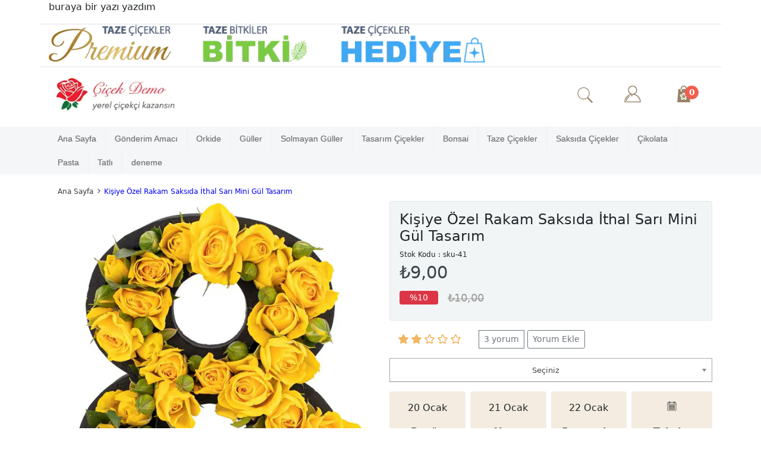

--- FILE ---
content_type: text/html; charset=utf-8
request_url: https://cicekdemo.com/kisiye-ozel-rakam-saksida-thal-sari-mini-gul-tasarim
body_size: 14431
content:
<!DOCTYPE HTML>

<html lang="tr">

<head>

    <title>Ki&#x15F;iye &#xD6;zel Rakam Saks&#x131;da &#x130;thal Sar&#x131; Mini G&#xFC;l Tasar&#x131;m</title>
    <meta http-equiv="Content-type" content="text/html;charset=UTF-8" />
    <meta name="description" content="Sar&#x131; Mini G&#xFC;l Tasar&#x131;m">
    <meta name="keywords" content="Sar&#x131; Mini G&#xFC;l Tasar&#x131;m">
    </google-site-verification>

    <meta name="generator" content="cicekcieticaretsitesi.com" />
    <meta name="viewport" content="width=device-width, initial-scale=1.0, user-scalable=0, minimum-scale=1.0, maximum-scale=1.0" />
    <meta name="customheader" content="meta feridun header bölümü"></additional-custom-header>
    <meta property="og:type" content="product" />
<meta property="og:title" content="Ki&#x15F;iye &#xD6;zel Rakam Saks&#x131;da &#x130;thal Sar&#x131; Mini G&#xFC;l Tasar&#x131;m" />
<meta property="og:description" content="Sar&#x131; Mini G&#xFC;l Tasar&#x131;m" />
<meta property="og:image" content="https://cicekdemo.com/images/Thumbs/65146012710977e2381c31bd_kisiye-ozel-rakam-saksida-thal-sari-mini-gul-tasarim_800.jpeg" />
<meta property="og:image:url" content="https://cicekdemo.com/images/Thumbs/65146012710977e2381c31bd_kisiye-ozel-rakam-saksida-thal-sari-mini-gul-tasarim_800.jpeg" />
<meta property="og:url" content="https://cicekdemo.com/kisiye-ozel-rakam-saksida-thal-sari-mini-gul-tasarim" />
<meta property="og:site_name" content="&#xC7;i&#xE7;ek Demo" />
<meta property="twitter:card" content="summary" />
<meta property="twitter:site" content="&#xC7;i&#xE7;ek Demo" />
<meta property="twitter:title" content="Ki&#x15F;iye &#xD6;zel Rakam Saks&#x131;da &#x130;thal Sar&#x131; Mini G&#xFC;l Tasar&#x131;m" />
<meta property="twitter:description" content="Sar&#x131; Mini G&#xFC;l Tasar&#x131;m" />
<meta property="twitter:image" content="https://cicekdemo.com/images/Thumbs/65146012710977e2381c31bd_kisiye-ozel-rakam-saksida-thal-sari-mini-gul-tasarim_800.jpeg" />
<meta property="twitter:url" content="https://cicekdemo.com/kisiye-ozel-rakam-saksida-thal-sari-mini-gul-tasarim" />

    
    <link rel="stylesheet" href="https://cicekdemo.com/bundles/css/cicekcieticaretyazilimicom.min.css">
    <link rel="stylesheet" href="https://cicekdemo.com/bundles/css/custom.css">
    <script src="https://cicekdemo.com/js/jquery-2.0.0.min.js"></script>


    <link rel="canonical" href="https://cicekdemo.com/kisiye-ozel-rakam-saksida-thal-sari-mini-gul-tasarim" />

    <link rel="shortcut icon" href="https://cicekdemo.com/favicon.ico">

    
    
    
    
    <!-- Google tag (gtag.js) -->
<script async src="https://www.googletagmanager.com/gtag/js?id=G-G8XFJ9SQWN"></script>
<script>
  window.dataLayer = window.dataLayer || [];
  function gtag(){dataLayer.push(arguments);}
  gtag('js', new Date());

  gtag('config', 'G-G8XFJ9SQWN');
</script>

</head>

<body>

    
    

    

<div class="container">
    <div class="row">
        <div class="col-12 border-bottom">
            <p>buraya bir yazı yazdım</p>
        </div>
    </div>
</div>
<div class="ajax-loading-block-window" style="display: none">
    <div id="loading">
        <div class="loader"></div>
    </div>
</div>

<div id="bar-notification" class="notification-warning rounded">
    <span class="close" data-dismiss="alert" aria-label="close" title="Kapat">X</span>
</div>


    <div class="container">
        <div class="row">
            <div class="col-8 border-bottom">
                            <a href="https://cicekdemo.com/sevgiliye-cicek" title="taze &#xE7;i&#xE7;ek sipari&#x15F;i" target="_blank">
                                <picture class="lazy-picture">
                                    <source srcset="https://cicekdemo.com/images/default-images/default-image_1.webp"
                                            data-srcset="https://cicekdemo.com/images/Thumbs/65df0a7ded074f2a65b82da6.webp" type="image/webp">
                                    <img src="https://cicekdemo.com/images/default-images/default-image_1.jpg"
                                            data-src="https://cicekdemo.com/images/Thumbs/65df0a7ded074f2a65b82da6.png" alt="taze &#xE7;i&#xE7;ek sipari&#x15F;i" title="taze &#xE7;i&#xE7;ek sipari&#x15F;i"
                                            loading="lazy" class="img-fluid">
                                </picture>
                            </a>
            </div>
            <div class="col-4 border-bottom">
                <ul class="list-group list-group-horizontal topcontentul d-flex align-items-center justify-content-end">
                </ul>
            </div>
        </div>
    </div>



<header>
  
  <div class="container">
    <div class="logocontainer">
      <div id="sitebutton-mobile-box">
            

<div class="cardmobilemenubutton">
    <div class="contentmobilemenubutton">
        <label class="modal-openmobilemenubutton modal-labelmobilemenubutton" for="modal-openmobilemenubutton">
            <img src="https://cicekdemo.com/images/icons/png/mobilemenu-icon.png" class="img-fluid" alt="" />
        </label>
        <input type="radio" name="modalmobilemenubutton" value="open" id="modal-openmobilemenubutton"
            class="modal-radiomobilemenubutton" />
        <div class="modalmobilemenubutton">
            <label class="modal-labelmobilemenubutton overlaymobilemenubutton">
                <input type="radio" name="modalmobilemenubutton" value="close" class="modal-radiomobilemenubutton" />
            </label>
            <div class="contentmobilemenubutton">
                <div class="top">
                    <h2>Kategoriler</h2>
                    <label class="modal-labelmobilemenubutton close-btnmobilemenubutton">
                        <input type="radio" name="modalmobilemenubutton" value="close"
                            class="modal-radiomobilemenubutton" />
                    </label>
                </div>
                <p>
                <div class="mobilemenu-box">
                        <ul class="mobilemenu">
                                
        <li class="mmlevel1"><a href="/gonderim-amaci">G&#xF6;nderim Amac&#x131;</a></li>
                <li class="mmlevel2"><a href="/dogum-gunu">Do&#x11F;um G&#xFC;n&#xFC;</a></li>
                <li class="mmlevel2"><a href="/sevgiliye-cicek">Sevgiliye &#xC7;i&#xE7;ek</a></li>
                <li class="mmlevel2"><a href="/soz-nisan-dugun">S&#xF6;z / Ni&#x15F;an / D&#xFC;&#x11F;&#xFC;n</a></li>
                <li class="mmlevel2"><a href="/yeni-is-terfi">Yeni &#x130;&#x15F; / Terfi</a></li>
                <li class="mmlevel2"><a href="/gecmis-olsun">Ge&#xE7;mi&#x15F; Olsun</a></li>
                <li class="mmlevel2"><a href="/acilis-toren">A&#xE7;&#x131;l&#x131;&#x15F; / T&#xF6;ren</a></li>
                <li class="mmlevel2"><a href="/yil-donumu">Y&#x131;l D&#xF6;n&#xFC;m&#xFC;</a></li>
                <li class="mmlevel2"><a href="/yeni-bebek">Yeni Bebek</a></li>
                <li class="mmlevel2"><a href="/kendim-icin">Kendim &#x130;&#xE7;in</a></li>
                <li class="mmlevel2"><a href="/icimden-geldi">&#x130;&#xE7;imden Geldi</a></li>
                <li class="mmlevel2"><a href="/ozur-dilerim">&#xD6;z&#xFC;r Dilerim</a></li>
                <li class="mmlevel2"><a href="/ev-hediyesi">Ev Hediyesi</a></li>
                <li class="mmlevel2"><a href="/erkege-cicek">Erke&#x11F;e &#xC7;i&#xE7;ek</a></li>
                <li class="mmlevel2"><a href="/cicek-aboneligi">&#xC7;i&#xE7;ek Aboneli&#x11F;i</a></li>
                <li class="mmlevel2"><a href="/ogretmene">&#xD6;&#x11F;retmene</a></li>
                <li class="mmlevel2"><a>Anneler G&#xFC;n&#xFC;</a></li>
                <li class="mmlevel2"><a>Babalar G&#xFC;n&#xFC;</a></li>

                                
        <li class="mmlevel1"><a href="/orkide">Orkide</a></li>
                <li class="mmlevel2"><a href="/pembe-orkide">Pembe Orkide</a></li>
                <li class="mmlevel2"><a href="/beyaz-orkide">Beyaz Orkide</a></li>
                <li class="mmlevel2"><a href="/mini-orkide">Mini Orkide</a></li>
                <li class="mmlevel2"><a href="/mavi-orkide">Mavi Orkide</a></li>
                <li class="mmlevel2"><a href="/sari-orkide">Sar&#x131; Orkide</a></li>

                                
        <li class="mmlevel1"><a href="/guller">G&#xFC;ller</a></li>
                <li class="mmlevel2"><a href="/kirmizi-gul">K&#x131;rm&#x131;z&#x131; G&#xFC;l</a></li>
                <li class="mmlevel2"><a href="/butik-guller">Butik G&#xFC;ller</a></li>
                <li class="mmlevel2"><a href="/kutuda-guller">Kutuda G&#xFC;ller</a></li>
                <li class="mmlevel2"><a href="/gul-buketleri">G&#xFC;l Buketleri</a></li>
                <li class="mmlevel2"><a href="/beyaz-gul">Beyaz G&#xFC;l</a></li>
                <li class="mmlevel2"><a href="/vazoda-gul">Vazoda G&#xFC;l</a></li>
                <li class="mmlevel2"><a href="/solmayan-gul">Solmayan G&#xFC;l</a></li>
                <li class="mmlevel2"><a href="/sari-gul">Sar&#x131; G&#xFC;l</a></li>
                <li class="mmlevel2"><a href="/lila-gul">Lila G&#xFC;l</a></li>
                <li class="mmlevel2"><a href="/turuncu-gul">Turuncu G&#xFC;l</a></li>

                                
        <li class="mmlevel1"><a href="/solmayan-guller">Solmayan G&#xFC;ller</a></li>
                <li class="mmlevel2"><a href="/kutuda-solmayan-guller">Kutuda Solmayan G&#xFC;ller</a></li>
                <li class="mmlevel2"><a href="/solmayan-gul-buketleri">Solmayan G&#xFC;l Buketleri</a></li>
                <li class="mmlevel2"><a href="/saksida-solmayan-guller">Saks&#x131;da Solmayan G&#xFC;ller</a></li>
                <li class="mmlevel2"><a href="/camda-solmayan-guller">Camda Solmayan G&#xFC;ller</a></li>
                <li class="mmlevel2"><a href="/kisiye-ozel-solmayan-guller">Ki&#x15F;iye &#xD6;zel Solmayan G&#xFC;ller</a></li>

                                
        <li class="mmlevel1"><a href="/tasarim-cicekler">Tasar&#x131;m &#xC7;i&#xE7;ekler</a></li>
                <li class="mmlevel2"><a href="/bonsai-agaci">Bonsai A&#x11F;ac&#x131;</a></li>
                <li class="mmlevel2"><a href="/kutuda-guller-2">Kutuda G&#xFC;ller</a></li>
                <li class="mmlevel2"><a href="/teraryumlar">Teraryumlar</a></li>
                <li class="mmlevel2"><a href="/sukulent">Sukulent</a></li>
                <li class="mmlevel2"><a href="/solmayan-guller-2">Solmayan G&#xFC;ller</a></li>
                <li class="mmlevel2"><a href="/dekoratif-cicekler">Dekoratif &#xC7;i&#xE7;ekler</a></li>
                <li class="mmlevel2"><a href="/butik-buketler">Butik Buketler</a></li>
                <li class="mmlevel2"><a href="/minyatur-bahceler">Minyat&#xFC;r Bah&#xE7;eler</a></li>
                <li class="mmlevel2"><a href="/kisiye-ozel-cicekler">Ki&#x15F;iye &#xD6;zel &#xC7;i&#xE7;ekler</a></li>
                <li class="mmlevel2"><a href="/lavanta">Lavanta</a></li>
                <li class="mmlevel2"><a href="/antik-helen">Antik Helen</a></li>

                                
        <li class="mmlevel1"><a href="/bonsai">Bonsai</a></li>
                <li class="mmlevel2"><a href="/mini-ficus-ginseng-bonsai">Mini Ficus Ginseng Bonsai</a></li>
                <li class="mmlevel2"><a href="/orta-ficus-ginseng-bonsai">Orta Ficus Ginseng Bonsai</a></li>
                <li class="mmlevel2"><a href="/s-govde-bonsai">S G&#xF6;vde Bonsai</a></li>
                <li class="mmlevel2"><a href="/zelkova-bonsai">Zelkova Bonsai</a></li>
                <li class="mmlevel2"><a href="/zeytin-bonsai">Zeytin Bonsai</a></li>
                <li class="mmlevel2"><a href="/buxus-bonsai">Buxus Bonsai</a></li>
                <li class="mmlevel2"><a href="/diger-bonsai-cesitleri">Di&#x11F;er Bonsai &#xC7;e&#x15F;itleri</a></li>
                <li class="mmlevel2"><a href="/ozel-tasarim-bonsailer">&#xD6;zel Tasar&#x131;m Bonsailer</a></li>

                                
        <li class="mmlevel1"><a href="/taze-cicekler">Taze &#xC7;i&#xE7;ekler</a></li>
                <li class="mmlevel2"><a href="/gul-buketleri-2">G&#xFC;l Buketleri</a></li>
                <li class="mmlevel2"><a href="/papatya-gerbera">Papatya &amp; Gerbera</a></li>
                <li class="mmlevel2"><a href="/lilyum-zambak">Lilyum &amp; Zambak</a></li>
                <li class="mmlevel2"><a href="/premium-buketler">Premium Buketler</a></li>
                <li class="mmlevel2"><a href="/lale-buketleri">Lale Buketleri</a></li>
                <li class="mmlevel2"><a href="/kalanchoe-buketleri">Kalanchoe Buketleri</a></li>
                <li class="mmlevel2"><a href="/sakayik-buketleri">&#x15E;akay&#x131;k Buketleri</a></li>
                <li class="mmlevel2"><a href="/krizantem">Krizantem</a></li>
                <li class="mmlevel2"><a href="/diger-buketler">Di&#x11F;er Buketler</a></li>

                                
        <li class="mmlevel1"><a href="/saksida-cicekler">Saks&#x131;da &#xC7;i&#xE7;ekler</a></li>
                <li class="mmlevel2"><a href="/orkide-2">Orkide</a></li>
                <li class="mmlevel2"><a href="/bonsai-2">Bonsai</a></li>
                <li class="mmlevel2"><a href="/sukulent-haworthia">Sukulent / Haworthia</a></li>
                <li class="mmlevel2"><a href="/kalanchoe">Kalanchoe</a></li>
                <li class="mmlevel2"><a href="/chamaedorea">Chamaedorea</a></li>
                <li class="mmlevel2"><a href="/tillandsia">Tillandsia</a></li>
                <li class="mmlevel2"><a href="/zeytin-agaci">Zeytin A&#x11F;ac&#x131;</a></li>
                <li class="mmlevel2"><a href="/asparagus">Asparagus</a></li>
                <li class="mmlevel2"><a href="/buxus-simsir">Buxus &#x15E;im&#x15F;ir</a></li>
                <li class="mmlevel2"><a href="/krizantem-2">Krizantem</a></li>
                <li class="mmlevel2"><a href="/diger-saksi-cicekleri">Di&#x11F;er Saks&#x131; &#xC7;i&#xE7;ekleri</a></li>

                                
        <li class="mmlevel1"><a href="/cikolata">&#xC7;ikolata</a></li>

                                
        <li class="mmlevel1"><a href="/pasta">Pasta</a></li>

                                
        <li class="mmlevel1"><a href="/tatli">Tatl&#x131;</a></li>

                                
        <li class="mmlevel1"><a href="/deneme">deneme</a></li>

                        </ul>
                </div>
                </p>
            </div>
        </div>
    </div>
</div>
      </div>
      <div id="logo-box" class="logo-box">
        

<a href="/">
    <picture class="lazy-picture">
        <source
            srcset="https://cicekdemo.com/images/default-images/default-image_1.webp"
            data-srcset="https://cicekdemo.com/images/Thumbs/662a39446924c12e429eaeb3.webp"
            type="image/webp">
        <img
            src="https://cicekdemo.com/images/default-images/default-image_1.jpg"
            data-src="https://cicekdemo.com/images/Thumbs/662a39446924c12e429eaeb3.png"
            alt="&#xC7;i&#xE7;ek Demo" 
            title="&#xC7;i&#xE7;ek Demo"
            loading="lazy"
            class="img-fluid">
    </picture>
    <span class="sr-only">Logo</span>
</a>
      </div>
    </div>

    <div class="sitebuttoncontainer">
      <div id="sitebutton-box">

        <ul>
          
          <li class="sitebutton-item">
            <div class="cardsearch">
              <div class="contentsearch">

                <label class="modal-opensearch modal-labelsearch" for="modal-opensearch">

                  <img src="https://cicekdemo.com/images/icons/png/search-icon.png" class="img-fluid" alt="" />
                </label>
                <input type="radio" name="modalsearch" value="open" id="modal-opensearch" class="modal-radiosearch" />
                <div class="modalsearch">
                  <label class="modal-labelsearch overlaysearch">
                    <input type="radio" name="modalsearch" value="close" class="modal-radiosearch"/>
                  </label>
                  <div class="contentsearchinner">
                    <div class="top">

                      <label class="modal-labelsearch close-btnsearch">
                        <input type="radio" name="modalsearch" value="close" class="modal-radiosearch"/>
                      </label>
                    </div>
                    <div class="search-body">
                      <form method="get" id="small-search-box-form" class="search" action="/search">
                        <div id="searchbox">
                          <ul>
                            <li class="searchbox-left">
                              <input type="text" id="small-searchterms" autocomplete="off" name="q" maxlength="300" placeholder="Arama" />
                            </li>
                            <li class="searchbox-right bg-red">
                              <button class="btn btn-red searchbox-right-margin0" type="submit">

                                <img src="https://cicekdemo.com/images/search-24.png" class="img-fluid"/>
                              </button>
                            </li>
                          </ul>
                        </div>
                      </form>
                    </div>

                  </div>
                </div>
              </div>
            </div>
          </li>
          <li class="sitebutton-item sitebutton-item-whatsapp">
            <a href="#" target="_blank">
                <img src="https://cicekdemo.com/images/icons/png/whatsapp-icon.png" width="34" height="34" />
            </a>
          </li>
          <li class="sitebutton-item">
            <div class="cardcustomericon">
              <div class="contentcustomericon">
                <label class="modal-opencustomericon modal-labelcustomericon" for="modal-opencustomericon">

                  <img src="https://cicekdemo.com/images/icons/png/customer-icon.png" class="img-fluid" alt="" />
                  </label>
                <input type="radio" name="modalcustomericon" value="open" id="modal-opencustomericon" class="modal-radiocustomericon" />
                <div class="modalcustomericon">
                  <label class="modal-labelcustomericon overlaycustomericon">
                            <input type="radio" name="modalcustomericon" value="close" class="modal-radiocustomericon"/>
                        </label>
                  <div class="contentcustomericon">
                    
                    <div class="contentcustomericon-body d-block">
                      <ul class="list-group list-group-horizontal text-left currencylanguageul border-0" style="margin-top:3rem;margin-bottom:1.5rem;">

                        <li class="list-group-item bgcolor242424 border-0">
    <div class="currency-selector d-block pr-1">
            <div class="fedropdown">
                <button onclick="siteCurrencyFunction()" class="fedropbtn">
                    TRY
                </button>
                <div id="sitecurrency" class="fedropdown-content">
                  
                        <a href="/changecurrency/TRY?returnUrl=%2Fkisiye-ozel-rakam-saksida-thal-sari-mini-gul-tasarim" target="_self">TRY</a>     
                        <a href="/changecurrency/USD?returnUrl=%2Fkisiye-ozel-rakam-saksida-thal-sari-mini-gul-tasarim" target="_self">USD</a>     
                        <a href="/changecurrency/EUR?returnUrl=%2Fkisiye-ozel-rakam-saksida-thal-sari-mini-gul-tasarim" target="_self">EUR</a>     
                        <a href="/changecurrency/GBP?returnUrl=%2Fkisiye-ozel-rakam-saksida-thal-sari-mini-gul-tasarim" target="_self">GBP</a>     
                        <a href="/changecurrency/CHF?returnUrl=%2Fkisiye-ozel-rakam-saksida-thal-sari-mini-gul-tasarim" target="_self">CHF</a>     
                        <a href="/changecurrency/RUB?returnUrl=%2Fkisiye-ozel-rakam-saksida-thal-sari-mini-gul-tasarim" target="_self">RUB</a>     
                
                </div>
            </div>
    </div>   

</li>

                        <li class="list-group-item bgcolor242424 border-0">
    <div class="language-selector d-block pr-1">
            <div class="fedropdown">
                <button onclick="siteLanguageFunction()" class="fedropbtn">
                    T&#xFC;rk&#xE7;e
                </button>
                <div id="sitelanguage" class="fedropdown-content">

                        <a href="/changelanguage/tr?returnUrl=%2Fkisiye-ozel-rakam-saksida-thal-sari-mini-gul-tasarim" target="_self">T&#xFC;rk&#xE7;e</a>
                        <a href="/changelanguage/US?returnUrl=%2Fkisiye-ozel-rakam-saksida-thal-sari-mini-gul-tasarim" target="_self">English</a>
                  
                </div>
            </div>
    </div>   

</li>

                      </ul>
                    </div>
                    <div class="top">
                      <h2>Hoşgeldiniz</h2>
                      <label class="modal-labelcustomericon close-btncustomericon">
                                <input type="radio" name="modalcustomericon" value="close" class="modal-radiocustomericon"/>
                            </label>
                    </div>


                    
                        <div class="contentcustomericon-body">
                            <ul class="list-group text-left bgcolor242424 border-0" style="padding-inline-start: 0px;">
                                <li class="list-group-item bgcolor242424 border-0">&nbsp;</li>

                                <li class="list-group-item contentcustomericon-button-li border mb-3">
                                    <a href="/login" class="btn btn-outline-red contentcustomericon-button w-100">
                                        Giriş Yapın
                                    </a>
                                </li>

                                <li class="list-group-item contentcustomericon-button-li border mb-3">
                                    <a href="/register" class="btn btn-outline-red contentcustomericon-button w-100">
                                        Kayıt Olun
                                    </a>
                                </li>
                            </ul>
                        </div>
                    

                  </div>
                </div>
              </div>
            </div>
          </li>

          <li class="sitebutton-item" id="topcartlink">
            <div class="cardshoppingcart">
              <div class="contentshoppingcart">
                
                <label class="modal-openshoppingcart modal-labelshoppingcart" for="modal-openshoppingcart">
                      
                  <span id="cart-qty" class="shoppingcartnotification">0</span>

                  <img src="https://cicekdemo.com/images/icons/png/shoppingbag-icon.png" class="img-fluid" alt="" />
                </label>
                <input type="radio" name="modalshoppingcart" value="open" id="modal-openshoppingcart" class="modal-radioshoppingcart" />
                  <div class="modalshoppingcart">
                    <label class="modal-labelshoppingcart overlayshoppingcart">
                        <input type="radio" name="modalshoppingcart" value="close" class="modal-radioshoppingcart"/>
                    </label>
                    <div class="contentshoppingcart p-0">
                        <div class="top my-3 w-100 p-3">
                            <h5>Alışveriş Sepeti </h5>
                            <label class="modal-labelshoppingcart close-btnshoppingcart">
                                <input type="radio" name="modalshoppingcart" value="close" class="modal-radioshoppingcart"/>
                            </label>
                        </div>

                        <div class="fly-cart-container">

                          












            <div class="flyout-cart">

                <div class="mini-shopping-cart text-center">

                    <div class="col-12 w-100 d-block text-secondary mt-0 mb-3 p-3 text-right">
                        Sepetinizde 0 ürün var.
                    </div>

                    <div class="items w-100">

                                <ul class="list-group">
                                    <li class="list-group-item border-left-0 border-bottom-0 border-right-0 border-top">
                                        <img src="https://cicekdemo.com/images/shopping-cart-empty.jpg" class="img-fluid" />
                                    </li>
                                    <li class="list-group-item border-0">&nbsp;</li>
                                    <li class="list-group-item text-center border-0">
                                        <p>Sepetiniz boş!</p>
                                    </li>
                                    <li class="list-group-item border-0">&nbsp;</li>
                                    <li class="list-group-item border-0">
                                        <a href="/" class="btn btn-outline-secondary width100 borderradius0"
                                        style="width:100%;font-size:16px;">Alışverişe Başla</a>
                                    </li>
                                </ul>

                    </div>
                </div>



            </div>










                        


                          <script>
                            function deleteitem(ececik)
                            {
                              alert("silindi");
                            }
                          </script>


                        </div>

                    </div>
                  </div>

              </div>
            </div>
          </li>
          
        </ul>

      </div>
    </div>
  </div>
</header>

  <section id="topmenu">
    <nav>
      <div class="container clearfix">

        <div id="nav-links" class="responsive">

          <div id="menu-wrapper">

            <ul class="nav">
              
              
                <li><a href="/">Ana Sayfa</a></li>
                  
        <li>

            <a href="/gonderim-amaci">G&#xF6;nderim Amac&#x131;</a>
            
            <div>
                
                        <div class="nav-column">
                            <ul>
                                <li>

                                    <a href="/dogum-gunu">Do&#x11F;um G&#xFC;n&#xFC;</a>
                                    
                                </li>
                            </ul>
                        </div>
                        <div class="nav-column">
                            <ul>
                                <li>

                                    <a href="/sevgiliye-cicek">Sevgiliye &#xC7;i&#xE7;ek</a>
                                    
                                </li>
                            </ul>
                        </div>
                        <div class="nav-column">
                            <ul>
                                <li>

                                    <a href="/soz-nisan-dugun">S&#xF6;z / Ni&#x15F;an / D&#xFC;&#x11F;&#xFC;n</a>
                                    
                                </li>
                            </ul>
                        </div>
                        <div class="nav-column">
                            <ul>
                                <li>

                                    <a href="/yeni-is-terfi">Yeni &#x130;&#x15F; / Terfi</a>
                                    
                                </li>
                            </ul>
                        </div>
                        <div class="nav-column">
                            <ul>
                                <li>

                                    <a href="/gecmis-olsun">Ge&#xE7;mi&#x15F; Olsun</a>
                                    
                                </li>
                            </ul>
                        </div>
                        <div class="nav-column">
                            <ul>
                                <li>

                                    <a href="/acilis-toren">A&#xE7;&#x131;l&#x131;&#x15F; / T&#xF6;ren</a>
                                    
                                </li>
                            </ul>
                        </div>
                        <div class="nav-column">
                            <ul>
                                <li>

                                    <a href="/yil-donumu">Y&#x131;l D&#xF6;n&#xFC;m&#xFC;</a>
                                    
                                </li>
                            </ul>
                        </div>
                        <div class="nav-column">
                            <ul>
                                <li>

                                    <a href="/yeni-bebek">Yeni Bebek</a>
                                    
                                </li>
                            </ul>
                        </div>
                        <div class="nav-column">
                            <ul>
                                <li>

                                    <a href="/kendim-icin">Kendim &#x130;&#xE7;in</a>
                                    
                                </li>
                            </ul>
                        </div>
                        <div class="nav-column">
                            <ul>
                                <li>

                                    <a href="/icimden-geldi">&#x130;&#xE7;imden Geldi</a>
                                    
                                </li>
                            </ul>
                        </div>
                        <div class="nav-column">
                            <ul>
                                <li>

                                    <a href="/ozur-dilerim">&#xD6;z&#xFC;r Dilerim</a>
                                    
                                </li>
                            </ul>
                        </div>
                        <div class="nav-column">
                            <ul>
                                <li>

                                    <a href="/ev-hediyesi">Ev Hediyesi</a>
                                    
                                </li>
                            </ul>
                        </div>
                        <div class="nav-column">
                            <ul>
                                <li>

                                    <a href="/erkege-cicek">Erke&#x11F;e &#xC7;i&#xE7;ek</a>
                                    
                                </li>
                            </ul>
                        </div>
                        <div class="nav-column">
                            <ul>
                                <li>

                                    <a href="/cicek-aboneligi">&#xC7;i&#xE7;ek Aboneli&#x11F;i</a>
                                    
                                </li>
                            </ul>
                        </div>
                        <div class="nav-column">
                            <ul>
                                <li>

                                    <a href="/ogretmene">&#xD6;&#x11F;retmene</a>
                                    
                                </li>
                            </ul>
                        </div>
                        <div class="nav-column">
                            <ul>
                                <li>

                                    <a>Anneler G&#xFC;n&#xFC;</a>
                                    
                                </li>
                            </ul>
                        </div>
                        <div class="nav-column">
                            <ul>
                                <li>

                                    <a>Babalar G&#xFC;n&#xFC;</a>
                                    
                                </li>
                            </ul>
                        </div>

            </div>
        </li>

                  
        <li>

            <a href="/orkide">Orkide</a>
            
            <div>
                
                        <div class="nav-column">
                            <ul>
                                <li>

                                    <a href="/pembe-orkide">Pembe Orkide</a>
                                    
                                </li>
                            </ul>
                        </div>
                        <div class="nav-column">
                            <ul>
                                <li>

                                    <a href="/beyaz-orkide">Beyaz Orkide</a>
                                    
                                </li>
                            </ul>
                        </div>
                        <div class="nav-column">
                            <ul>
                                <li>

                                    <a href="/mini-orkide">Mini Orkide</a>
                                    
                                </li>
                            </ul>
                        </div>
                        <div class="nav-column">
                            <ul>
                                <li>

                                    <a href="/mavi-orkide">Mavi Orkide</a>
                                    
                                </li>
                            </ul>
                        </div>
                        <div class="nav-column">
                            <ul>
                                <li>

                                    <a href="/sari-orkide">Sar&#x131; Orkide</a>
                                    
                                </li>
                            </ul>
                        </div>

            </div>
        </li>

                  
        <li>

            <a href="/guller">G&#xFC;ller</a>
            
            <div>
                
                        <div class="nav-column">
                            <ul>
                                <li>

                                    <a href="/kirmizi-gul">K&#x131;rm&#x131;z&#x131; G&#xFC;l</a>
                                    
                                </li>
                            </ul>
                        </div>
                        <div class="nav-column">
                            <ul>
                                <li>

                                    <a href="/butik-guller">Butik G&#xFC;ller</a>
                                    
                                </li>
                            </ul>
                        </div>
                        <div class="nav-column">
                            <ul>
                                <li>

                                    <a href="/kutuda-guller">Kutuda G&#xFC;ller</a>
                                    
                                </li>
                            </ul>
                        </div>
                        <div class="nav-column">
                            <ul>
                                <li>

                                    <a href="/gul-buketleri">G&#xFC;l Buketleri</a>
                                    
                                </li>
                            </ul>
                        </div>
                        <div class="nav-column">
                            <ul>
                                <li>

                                    <a href="/beyaz-gul">Beyaz G&#xFC;l</a>
                                    
                                </li>
                            </ul>
                        </div>
                        <div class="nav-column">
                            <ul>
                                <li>

                                    <a href="/vazoda-gul">Vazoda G&#xFC;l</a>
                                    
                                </li>
                            </ul>
                        </div>
                        <div class="nav-column">
                            <ul>
                                <li>

                                    <a href="/solmayan-gul">Solmayan G&#xFC;l</a>
                                    
                                </li>
                            </ul>
                        </div>
                        <div class="nav-column">
                            <ul>
                                <li>

                                    <a href="/sari-gul">Sar&#x131; G&#xFC;l</a>
                                    
                                </li>
                            </ul>
                        </div>
                        <div class="nav-column">
                            <ul>
                                <li>

                                    <a href="/lila-gul">Lila G&#xFC;l</a>
                                    
                                </li>
                            </ul>
                        </div>
                        <div class="nav-column">
                            <ul>
                                <li>

                                    <a href="/turuncu-gul">Turuncu G&#xFC;l</a>
                                    
                                </li>
                            </ul>
                        </div>

            </div>
        </li>

                  
        <li>

            <a href="/solmayan-guller">Solmayan G&#xFC;ller</a>
            
            <div>
                
                        <div class="nav-column">
                            <ul>
                                <li>

                                    <a href="/kutuda-solmayan-guller">Kutuda Solmayan G&#xFC;ller</a>
                                    
                                </li>
                            </ul>
                        </div>
                        <div class="nav-column">
                            <ul>
                                <li>

                                    <a href="/solmayan-gul-buketleri">Solmayan G&#xFC;l Buketleri</a>
                                    
                                </li>
                            </ul>
                        </div>
                        <div class="nav-column">
                            <ul>
                                <li>

                                    <a href="/saksida-solmayan-guller">Saks&#x131;da Solmayan G&#xFC;ller</a>
                                    
                                </li>
                            </ul>
                        </div>
                        <div class="nav-column">
                            <ul>
                                <li>

                                    <a href="/camda-solmayan-guller">Camda Solmayan G&#xFC;ller</a>
                                    
                                </li>
                            </ul>
                        </div>
                        <div class="nav-column">
                            <ul>
                                <li>

                                    <a href="/kisiye-ozel-solmayan-guller">Ki&#x15F;iye &#xD6;zel Solmayan G&#xFC;ller</a>
                                    
                                </li>
                            </ul>
                        </div>

            </div>
        </li>

                  
        <li>

            <a href="/tasarim-cicekler">Tasar&#x131;m &#xC7;i&#xE7;ekler</a>
            
            <div>
                
                        <div class="nav-column">
                            <ul>
                                <li>

                                    <a href="/bonsai-agaci">Bonsai A&#x11F;ac&#x131;</a>
                                    
                                </li>
                            </ul>
                        </div>
                        <div class="nav-column">
                            <ul>
                                <li>

                                    <a href="/kutuda-guller-2">Kutuda G&#xFC;ller</a>
                                    
                                </li>
                            </ul>
                        </div>
                        <div class="nav-column">
                            <ul>
                                <li>

                                    <a href="/teraryumlar">Teraryumlar</a>
                                    
                                </li>
                            </ul>
                        </div>
                        <div class="nav-column">
                            <ul>
                                <li>

                                    <a href="/sukulent">Sukulent</a>
                                    
                                </li>
                            </ul>
                        </div>
                        <div class="nav-column">
                            <ul>
                                <li>

                                    <a href="/solmayan-guller-2">Solmayan G&#xFC;ller</a>
                                    
                                </li>
                            </ul>
                        </div>
                        <div class="nav-column">
                            <ul>
                                <li>

                                    <a href="/dekoratif-cicekler">Dekoratif &#xC7;i&#xE7;ekler</a>
                                    
                                </li>
                            </ul>
                        </div>
                        <div class="nav-column">
                            <ul>
                                <li>

                                    <a href="/butik-buketler">Butik Buketler</a>
                                    
                                </li>
                            </ul>
                        </div>
                        <div class="nav-column">
                            <ul>
                                <li>

                                    <a href="/minyatur-bahceler">Minyat&#xFC;r Bah&#xE7;eler</a>
                                    
                                </li>
                            </ul>
                        </div>
                        <div class="nav-column">
                            <ul>
                                <li>

                                    <a href="/kisiye-ozel-cicekler">Ki&#x15F;iye &#xD6;zel &#xC7;i&#xE7;ekler</a>
                                    
                                </li>
                            </ul>
                        </div>
                        <div class="nav-column">
                            <ul>
                                <li>

                                    <a href="/lavanta">Lavanta</a>
                                    
                                </li>
                            </ul>
                        </div>
                        <div class="nav-column">
                            <ul>
                                <li>

                                    <a href="/antik-helen">Antik Helen</a>
                                    
                                </li>
                            </ul>
                        </div>

            </div>
        </li>

                  
        <li>

            <a href="/bonsai">Bonsai</a>
            
            <div>
                
                        <div class="nav-column">
                            <ul>
                                <li>

                                    <a href="/mini-ficus-ginseng-bonsai">Mini Ficus Ginseng Bonsai</a>
                                    
                                </li>
                            </ul>
                        </div>
                        <div class="nav-column">
                            <ul>
                                <li>

                                    <a href="/orta-ficus-ginseng-bonsai">Orta Ficus Ginseng Bonsai</a>
                                    
                                </li>
                            </ul>
                        </div>
                        <div class="nav-column">
                            <ul>
                                <li>

                                    <a href="/s-govde-bonsai">S G&#xF6;vde Bonsai</a>
                                    
                                </li>
                            </ul>
                        </div>
                        <div class="nav-column">
                            <ul>
                                <li>

                                    <a href="/zelkova-bonsai">Zelkova Bonsai</a>
                                    
                                </li>
                            </ul>
                        </div>
                        <div class="nav-column">
                            <ul>
                                <li>

                                    <a href="/zeytin-bonsai">Zeytin Bonsai</a>
                                    
                                </li>
                            </ul>
                        </div>
                        <div class="nav-column">
                            <ul>
                                <li>

                                    <a href="/buxus-bonsai">Buxus Bonsai</a>
                                    
                                </li>
                            </ul>
                        </div>
                        <div class="nav-column">
                            <ul>
                                <li>

                                    <a href="/diger-bonsai-cesitleri">Di&#x11F;er Bonsai &#xC7;e&#x15F;itleri</a>
                                    
                                </li>
                            </ul>
                        </div>
                        <div class="nav-column">
                            <ul>
                                <li>

                                    <a href="/ozel-tasarim-bonsailer">&#xD6;zel Tasar&#x131;m Bonsailer</a>
                                    
                                </li>
                            </ul>
                        </div>

            </div>
        </li>

                  
        <li>

            <a href="/taze-cicekler">Taze &#xC7;i&#xE7;ekler</a>
            
            <div>
                
                        <div class="nav-column">
                            <ul>
                                <li>

                                    <a href="/gul-buketleri-2">G&#xFC;l Buketleri</a>
                                    
                                </li>
                            </ul>
                        </div>
                        <div class="nav-column">
                            <ul>
                                <li>

                                    <a href="/papatya-gerbera">Papatya &amp; Gerbera</a>
                                    
                                </li>
                            </ul>
                        </div>
                        <div class="nav-column">
                            <ul>
                                <li>

                                    <a href="/lilyum-zambak">Lilyum &amp; Zambak</a>
                                    
                                </li>
                            </ul>
                        </div>
                        <div class="nav-column">
                            <ul>
                                <li>

                                    <a href="/premium-buketler">Premium Buketler</a>
                                    
                                </li>
                            </ul>
                        </div>
                        <div class="nav-column">
                            <ul>
                                <li>

                                    <a href="/lale-buketleri">Lale Buketleri</a>
                                    
                                </li>
                            </ul>
                        </div>
                        <div class="nav-column">
                            <ul>
                                <li>

                                    <a href="/kalanchoe-buketleri">Kalanchoe Buketleri</a>
                                    
                                </li>
                            </ul>
                        </div>
                        <div class="nav-column">
                            <ul>
                                <li>

                                    <a href="/sakayik-buketleri">&#x15E;akay&#x131;k Buketleri</a>
                                    
                                </li>
                            </ul>
                        </div>
                        <div class="nav-column">
                            <ul>
                                <li>

                                    <a href="/krizantem">Krizantem</a>
                                    
                                </li>
                            </ul>
                        </div>
                        <div class="nav-column">
                            <ul>
                                <li>

                                    <a href="/diger-buketler">Di&#x11F;er Buketler</a>
                                    
                                </li>
                            </ul>
                        </div>

            </div>
        </li>

                  
        <li>

            <a href="/saksida-cicekler">Saks&#x131;da &#xC7;i&#xE7;ekler</a>
            
            <div>
                
                        <div class="nav-column">
                            <ul>
                                <li>

                                    <a href="/orkide-2">Orkide</a>
                                    
                                </li>
                            </ul>
                        </div>
                        <div class="nav-column">
                            <ul>
                                <li>

                                    <a href="/bonsai-2">Bonsai</a>
                                    
                                </li>
                            </ul>
                        </div>
                        <div class="nav-column">
                            <ul>
                                <li>

                                    <a href="/sukulent-haworthia">Sukulent / Haworthia</a>
                                    
                                </li>
                            </ul>
                        </div>
                        <div class="nav-column">
                            <ul>
                                <li>

                                    <a href="/kalanchoe">Kalanchoe</a>
                                    
                                </li>
                            </ul>
                        </div>
                        <div class="nav-column">
                            <ul>
                                <li>

                                    <a href="/chamaedorea">Chamaedorea</a>
                                    
                                </li>
                            </ul>
                        </div>
                        <div class="nav-column">
                            <ul>
                                <li>

                                    <a href="/tillandsia">Tillandsia</a>
                                    
                                </li>
                            </ul>
                        </div>
                        <div class="nav-column">
                            <ul>
                                <li>

                                    <a href="/zeytin-agaci">Zeytin A&#x11F;ac&#x131;</a>
                                    
                                </li>
                            </ul>
                        </div>
                        <div class="nav-column">
                            <ul>
                                <li>

                                    <a href="/asparagus">Asparagus</a>
                                    
                                </li>
                            </ul>
                        </div>
                        <div class="nav-column">
                            <ul>
                                <li>

                                    <a href="/buxus-simsir">Buxus &#x15E;im&#x15F;ir</a>
                                    
                                </li>
                            </ul>
                        </div>
                        <div class="nav-column">
                            <ul>
                                <li>

                                    <a href="/krizantem-2">Krizantem</a>
                                    
                                </li>
                            </ul>
                        </div>
                        <div class="nav-column">
                            <ul>
                                <li>

                                    <a href="/diger-saksi-cicekleri">Di&#x11F;er Saks&#x131; &#xC7;i&#xE7;ekleri</a>
                                    
                                </li>
                            </ul>
                        </div>

            </div>
        </li>

                  
        <li><a href="/cikolata">&#xC7;ikolata</a></li>

                  
        <li><a href="/pasta">Pasta</a></li>

                  
        <li><a href="/tatli">Tatl&#x131;</a></li>

                  
        <li><a href="/deneme">deneme</a></li>


              

            </ul>

          </div>

        </div>

      </div>
    </nav>
  </section>


<div class="container">
    

        
    
    <section class="col-12 text-left">

            <ol class="breadcrumb breadcrumb-products" itemscope itemtype="http://schema.org/BreadcrumbList">
                
                <li class="breadcrumb-item d-inline" itemprop="itemListElement" itemscope itemtype="http://schema.org/ListItem">
                    <a itemprop="item" href="/" class="fontsize12 text-dark">
                        <span itemprop="name">Ana Sayfa</span>
                    </a>
                    <meta itemprop="position" content="1" />
                </li>
                
                <li class="breadcrumb-item d-inline active" itemprop="itemListElement" itemscope itemtype="http://schema.org/ListItem" aria-current="page">
                    <a itemprop="item" href="#" class="fontsize12"><small> <img src="https://cicekdemo.com/images/icons/png/tab-narrow-right.png" width="10" height="10" /> </small><span itemprop="name">Ki&#x15F;iye &#xD6;zel Rakam Saks&#x131;da &#x130;thal Sar&#x131; Mini G&#xFC;l Tasar&#x131;m</span></a>
                    <meta itemprop="position" content="2" />
                </li>
            </ol>

    </section>


        




<!--product breadcrumb-->

<section id="productdetail">

    
    <div class="page product-standard">
        

        <form id="product-details-form" method="post" action="/Product/ProductDetails?sename=kisiye-ozel-rakam-saksida-thal-sari-mini-gul-tasarim">

            
            <input id="Id" name="Id" type="hidden" value="65145ef9710977e2381c2f09" />

            <div class="row product-details-page" itemscope itemtype="http://schema.org/Product" data-productid="65145ef9710977e2381c2f09">

                
                
<link href="https://cicekdemo.com/css/magnific-popup/magnific-popup.css" type="text/css" rel="stylesheet">


<div class="gallery col-12 col-md-6">
    <span class="change-percent bg-success text-white"></span>
    <div class="row">


                <div class="picture">

                    <picture class="" style="width:100% !important; height:100% !important;">
                        <source
                            id="main-product-img-65145ef9710977e2381c2f09" 
                            srcset="https://cicekdemo.com/images/Thumbs/65146012710977e2381c31bd_kisiye-ozel-rakam-saksida-thal-sari-mini-gul-tasarim.webp"
                            type="image/webp">
                        <img
                            itemprop="image" 
                            id="main-product-img-65145ef9710977e2381c2f09" 
                            src="https://cicekdemo.com/images/Thumbs/65146012710977e2381c31bd_kisiye-ozel-rakam-saksida-thal-sari-mini-gul-tasarim.jpeg"
                            alt="Ki&#x15F;iye &#xD6;zel Rakam Saks&#x131;da &#x130;thal Sar&#x131; Mini G&#xFC;l Tasar&#x131;m" 
                            title="Ki&#x15F;iye &#xD6;zel Rakam Saks&#x131;da &#x130;thal Sar&#x131; Mini G&#xFC;l Tasar&#x131;m"
                            loading=""
                            class="img-fluid">
                    </picture>
                </div>
                <div class="thumbnails">
                        <a class="thumb-popup-link" href="https://cicekdemo.com/images/Thumbs/65146012710977e2381c31bd_kisiye-ozel-rakam-saksida-thal-sari-mini-gul-tasarim.webp" title="Ki&#x15F;iye &#xD6;zel Rakam Saks&#x131;da &#x130;thal Sar&#x131; Mini G&#xFC;l Tasar&#x131;m">

                            <picture class="" style="width:100% !important; height:100% !important;">
                                <source
                                    srcset="https://cicekdemo.com/images/Thumbs/65146012710977e2381c31bd_kisiye-ozel-rakam-saksida-thal-sari-mini-gul-tasarim.webp"
                                    type="image/webp">
                                <img 
                                    itemprop="image" 
                                    id="main-product-img-65145ef9710977e2381c2f09" 
                                    src="https://cicekdemo.com/images/Thumbs/65146012710977e2381c31bd_kisiye-ozel-rakam-saksida-thal-sari-mini-gul-tasarim.jpeg"
                                    alt="Ki&#x15F;iye &#xD6;zel Rakam Saks&#x131;da &#x130;thal Sar&#x131; Mini G&#xFC;l Tasar&#x131;m" 
                                    title="Ki&#x15F;iye &#xD6;zel Rakam Saks&#x131;da &#x130;thal Sar&#x131; Mini G&#xFC;l Tasar&#x131;m"
                                    loading=""
                                    class="img-fluid">
                            </picture>
                        </a>
                        <a class="thumb-popup-link" href="https://cicekdemo.com/images/Thumbs/6514601e710977e2381c31f7_kisiye-ozel-rakam-saksida-thal-sari-mini-gul-tasarim.webp" title="Ki&#x15F;iye &#xD6;zel Rakam Saks&#x131;da &#x130;thal Sar&#x131; Mini G&#xFC;l Tasar&#x131;m">

                            <picture class="" style="width:100% !important; height:100% !important;">
                                <source
                                    srcset="https://cicekdemo.com/images/Thumbs/6514601e710977e2381c31f7_kisiye-ozel-rakam-saksida-thal-sari-mini-gul-tasarim.webp"
                                    type="image/webp">
                                <img 
                                    itemprop="image" 
                                    id="main-product-img-65145ef9710977e2381c2f09" 
                                    src="https://cicekdemo.com/images/Thumbs/6514601e710977e2381c31f7_kisiye-ozel-rakam-saksida-thal-sari-mini-gul-tasarim.jpeg"
                                    alt="Ki&#x15F;iye &#xD6;zel Rakam Saks&#x131;da &#x130;thal Sar&#x131; Mini G&#xFC;l Tasar&#x131;m" 
                                    title="Ki&#x15F;iye &#xD6;zel Rakam Saks&#x131;da &#x130;thal Sar&#x131; Mini G&#xFC;l Tasar&#x131;m"
                                    loading=""
                                    class="img-fluid">
                            </picture>
                        </a>
                        <a class="thumb-popup-link" href="https://cicekdemo.com/images/Thumbs/6514602b710977e2381c322a_kisiye-ozel-rakam-saksida-thal-sari-mini-gul-tasarim.webp" title="Ki&#x15F;iye &#xD6;zel Rakam Saks&#x131;da &#x130;thal Sar&#x131; Mini G&#xFC;l Tasar&#x131;m">

                            <picture class="" style="width:100% !important; height:100% !important;">
                                <source
                                    srcset="https://cicekdemo.com/images/Thumbs/6514602b710977e2381c322a_kisiye-ozel-rakam-saksida-thal-sari-mini-gul-tasarim.webp"
                                    type="image/webp">
                                <img 
                                    itemprop="image" 
                                    id="main-product-img-65145ef9710977e2381c2f09" 
                                    src="https://cicekdemo.com/images/Thumbs/6514602b710977e2381c322a_kisiye-ozel-rakam-saksida-thal-sari-mini-gul-tasarim.jpeg"
                                    alt="Ki&#x15F;iye &#xD6;zel Rakam Saks&#x131;da &#x130;thal Sar&#x131; Mini G&#xFC;l Tasar&#x131;m" 
                                    title="Ki&#x15F;iye &#xD6;zel Rakam Saks&#x131;da &#x130;thal Sar&#x131; Mini G&#xFC;l Tasar&#x131;m"
                                    loading=""
                                    class="img-fluid">
                            </picture>
                        </a>
                        <a class="thumb-popup-link" href="https://cicekdemo.com/images/Thumbs/65146036710977e2381c3260_kisiye-ozel-rakam-saksida-thal-sari-mini-gul-tasarim.webp" title="Ki&#x15F;iye &#xD6;zel Rakam Saks&#x131;da &#x130;thal Sar&#x131; Mini G&#xFC;l Tasar&#x131;m">

                            <picture class="" style="width:100% !important; height:100% !important;">
                                <source
                                    srcset="https://cicekdemo.com/images/Thumbs/65146036710977e2381c3260_kisiye-ozel-rakam-saksida-thal-sari-mini-gul-tasarim.webp"
                                    type="image/webp">
                                <img 
                                    itemprop="image" 
                                    id="main-product-img-65145ef9710977e2381c2f09" 
                                    src="https://cicekdemo.com/images/Thumbs/65146036710977e2381c3260_kisiye-ozel-rakam-saksida-thal-sari-mini-gul-tasarim.jpeg"
                                    alt="Ki&#x15F;iye &#xD6;zel Rakam Saks&#x131;da &#x130;thal Sar&#x131; Mini G&#xFC;l Tasar&#x131;m" 
                                    title="Ki&#x15F;iye &#xD6;zel Rakam Saks&#x131;da &#x130;thal Sar&#x131; Mini G&#xFC;l Tasar&#x131;m"
                                    loading=""
                                    class="img-fluid">
                            </picture>
                        </a>
                </div>
                <script>
                        $(document).ready(function () {
                            $('.thumb-popup-link').magnificPopup(
                            {
                                type: 'image',
                                removalDelay: 300,
                                gallery: {
                                    enabled: true,
                                    tPrev: 'Önceki',
                                    tNext: 'Sonraki',
                                    tCounter: '%curr% - %total%'
                                },
                                tClose: 'Kapat',
                                tLoading: 'Yükleniyor...'
                            });
                        });
                </script>

    </div>
</div>

<script>
    $(window).load(function () {
        $('.sp-wrap').smoothproducts();
    });

    $(".sp-lightbox").ready(function () {
        $("<span class='close'></span>").appendTo(".sp-lightbox");
    });
</script>
                
                <div class="overview col-12 col-md-6 mb-3">

                    <div class="col-12 product-detail-header-title mb-3 rounded-1">
                        <div class="product-detail-page-title">
                            <h1 itemprop="name">Ki&#x15F;iye &#xD6;zel Rakam Saks&#x131;da &#x130;thal Sar&#x131; Mini G&#xFC;l Tasar&#x131;m</h1>
                        </div>
                        <div class="col-12 p-0 fontsize12">
                            
    <div class="product-details-sku text-left p-0">
        Stok Kodu : <span class="value" itemprop="sku" id="sku-65145ef9710977e2381c2f09">sku-41</span>
    </div>

                        </div>
                        <div class="col-12 p-0">
                            
                            
    <div class="col-12 p-0" itemprop="offers" itemscope itemtype="http://schema.org/Offer">
        <div class="col-12 productdetailprice-box p-0">
            <div id="product_details_price_container">

                <div class="col-12 text-left price p-0">
                    <span class="num price-value-65145ef9710977e2381c2f09 text-left" itemprop="price">₺9,00</span>
                </div>
                <ul class="list-group list-group-horizontal">
                        <li class="list-group-item border-0 pl-0">
                            <span class="btn btn-sm btn-danger px-3 py-0">%10</span>
                        </li>

                    <li class="list-group-item border-0 pl-0">
                        <span class="price-discounted">₺10,00</span>
                    </li>
                </ul>

            </div>
            <div id="districtpricediv" class="col-12 text-left text-secondary pl-0 pr-0"></div>
        </div>
    </div>

                            
                        </div>
                    </div>
                    <div class="col-12 mb-3">
                        
                        <div class="row-custom meta text-left">
                                <div class="product-review text-left d-flex align-items-center">

        <div class="product-details-review text-left d-flex align-items-center justify-content-center"  itemprop="aggregateRating" itemscope itemtype="http://schema.org/AggregateRating" >
            <div class="rating rating_65145ef9710977e2381c2f09">
            </div>
        </div>
        <script>
            $(document).ready(function () {
                productStarProgress10('33', 'rating_65145ef9710977e2381c2f09');
            });
        </script>
        <text>&nbsp; &nbsp; &nbsp;</text>
            <span class="product-details-user">
                <a class="btn btn-sm btn-outline-secondary rounded-0 borderradius01875rem" href="/productreviews/65145ef9710977e2381c2f09">
                    3 yorum
                </a> 
                <a class="btn btn-sm btn-outline-secondary" href="/productreviews/65145ef9710977e2381c2f09">Yorum Ekle</a>
            </span>
            <span itemprop="ratingValue" style="display: none;">1,7</span>
            <span itemprop="reviewCount" style="display: none;">3</span>

    </div>

                        </div>
                    </div>
                    <div class="col-12">
                                <div class="row-custom details">
                                    
<link href="https://cicekdemo.com/plugins/datepicker/datepicker3.css" rel="stylesheet" />
<script src="https://cicekdemo.com/plugins/datepicker/bootstrap-datepicker.js"></script>
<script src="https://cicekdemo.com/plugins/datepicker/locales/bootstrap-datepicker.tr.js"></script>

<div class="row mb-3">
    <div class="col-12 p-0">

        <select class="chosen-select custom-select form-control" id="DistrictId" name="DistrictId"><option value="">Se&#xE7;iniz</option>
<option value="5fe7797cfc2f70a46da38a09">Adalar, &#x130;stanbul</option>
<option value="5fe77984fc2f70a46da38a0c">Arnavutk&#xF6;y, &#x130;stanbul</option>
<option value="5fe7798efc2f70a46da38a10">Ata&#x15F;ehir, &#x130;stanbul</option>
<option value="5fe77a74fc2f70a46da38a15">Avc&#x131;lar, &#x130;stanbul</option>
<option value="5fe77a7cfc2f70a46da38a1b">Ba&#x11F;c&#x131;lar, &#x130;stanbul</option>
<option value="5fe77a84fc2f70a46da38a22">Bah&#xE7;elievler, &#x130;stanbul</option>
<option value="5fe77a8cfc2f70a46da38a2a">Bak&#x131;rk&#xF6;y, &#x130;stanbul</option>
<option value="5fe77a94fc2f70a46da38a33">Ba&#x15F;ak&#x15F;ehir, &#x130;stanbul</option>
<option value="5fe77a9efc2f70a46da38a3d">Bayrampa&#x15F;a, &#x130;stanbul</option>
<option value="5fe77aa7fc2f70a46da38a48">Be&#x15F;ikta&#x15F;, &#x130;stanbul</option>
<option value="5fe77acafc2f70a46da38a54">Beykoz, &#x130;stanbul</option>
<option value="5fe77adbfc2f70a46da38a61">Beylikd&#xFC;z&#xFC;, &#x130;stanbul</option>
<option value="5fe77ae4fc2f70a46da38a6f">Beyo&#x11F;lu, &#x130;stanbul</option>
<option value="5fe77afffc2f70a46da38a8b">B&#xFC;y&#xFC;k&#xE7;ekmece, &#x130;stanbul</option>
<option value="5fe77b08fc2f70a46da38a9b">&#xC7;atalca, &#x130;stanbul</option>
<option value="5fe77b11fc2f70a46da38aac">&#xC7;ekmek&#xF6;y, &#x130;stanbul</option>
<option value="5fe77b1afc2f70a46da38abe">Esenler, &#x130;stanbul</option>
<option value="5fe77b38fc2f70a46da38ad1">Esenyurt, &#x130;stanbul</option>
<option value="5fe77b40fc2f70a46da38ae5">Ey&#xFC;psultan, &#x130;stanbul</option>
<option value="5fe77b48fc2f70a46da38afa">Fatih, &#x130;stanbul</option>
<option value="5fe77b51fc2f70a46da38b10">Gaziosmanpa&#x15F;a, &#x130;stanbul</option>
<option value="5fe77b5bfc2f70a46da38b27">G&#xFC;ng&#xF6;ren, &#x130;stanbul</option>
<option value="5fe77b63fc2f70a46da38b3f">Kad&#x131;k&#xF6;y, &#x130;stanbul</option>
<option value="5fe77b6cfc2f70a46da38b58">K&#xE2;&#x11F;&#x131;thane, &#x130;stanbul</option>
<option value="5fe77b75fc2f70a46da38b72">Kartal, &#x130;stanbul</option>
<option value="5fe77b7dfc2f70a46da38b8d">K&#xFC;&#xE7;&#xFC;k&#xE7;ekmece, &#x130;stanbul</option>
<option value="5fe77b85fc2f70a46da38ba9">Maltepe, &#x130;stanbul</option>
<option value="5fe77b8efc2f70a46da38bc6">Pendik, &#x130;stanbul</option>
<option value="5fe77b96fc2f70a46da38be4">Sancaktepe, &#x130;stanbul</option>
<option value="5fe77b9ffc2f70a46da38c03">Sar&#x131;yer, &#x130;stanbul</option>
<option value="5fe77ba9fc2f70a46da38c23">Silivri, &#x130;stanbul</option>
<option value="5fe77bb2fc2f70a46da38c44">Sultanbeyli, &#x130;stanbul</option>
<option value="5fe77bfefc2f70a46da38c86">Sultangazi, &#x130;stanbul</option>
<option value="5fe77c09fc2f70a46da38cca">&#x15E;ile, &#x130;stanbul</option>
<option value="5fe77c12fc2f70a46da38cee">&#x15E;i&#x15F;li, &#x130;stanbul</option>
<option value="5fe77c1bfc2f70a46da38d13">Tuzla, &#x130;stanbul</option>
<option value="5fe77c24fc2f70a46da38d39">&#xDC;mraniye, &#x130;stanbul</option>
<option value="5fe77c2dfc2f70a46da38d60">&#xDC;sk&#xFC;dar, &#x130;stanbul</option>
<option value="5fe77c36fc2f70a46da38d88">Zeytinburnu, &#x130;stanbul</option>
</select>

        <script type="text/javascript">
            $(function () {
                $(".chosen-select").chosen();
            });
        </script>

    </div>
</div>

<input type="hidden" id="ProductDeliveryDate" name="ProductDeliveryDate" />
<input type="hidden" id="ProductDeliveryHour" name="ProductDeliveryHour" />

<input type="hidden" id="DeliveryDateTodayTemp" name="DeliveryDateTodayTemp" value="20.01.2026" />
<input type="hidden" id="DeliveryDateSecondDayTemp" name="DeliveryDateSecondDayTemp"
    value="21.01.2026" />
<input type="hidden" id="DeliveryDateThirthDayTemp" name="DeliveryDateThirthDayTemp"
    value="22.01.2026" />

<div class="row mb-3">
    <div class="col-3 p-0 pl-0 pr-2">
            <div id="body_div_date1" class="col-12 borderradius01875rem body_div_date1 rounded-2" onclick="body_div_date1_change()">
                <div class="col-12 pt-3 pb-2 pl-0 pr-0 text-center productplacetimeprocessfontsize">
                    20 Ocak
                </div>
                <div class="col-12 pt-2 pb-3 pl-0 pr-0 text-center productplacetimeprocessfontsize">
                    <strong>Bug&#xFC;n</strong>
                </div>
            </div>
            <div id="body_div_date1_dropdown_div" class="col-12 body_div_date1_dropdown_div rounded-2">
                <select id="body_div_date1_dropdown" name="body_div_date1_dropdown"
                    class="custom-select form-control text-white productplacetimeprocessfontsize text-center body_div_date1_dropdown">
                    <option class="text-white productplacetimeprocessfontsize" value=""> Saat Seçin </option><option class="text-white productplacetimeprocessfontsize" value="05:00-06:00">05:00-06:00</option><option class="text-white productplacetimeprocessfontsize" value="06:00-07:00">06:00-07:00</option><option class="text-white productplacetimeprocessfontsize" value="07:00-08:00">07:00-08:00</option><option class="text-white productplacetimeprocessfontsize" value="08:00-09:00">08:00-09:00</option><option class="text-white productplacetimeprocessfontsize" value="09:00:-10:00">09:00:-10:00</option><option class="text-white productplacetimeprocessfontsize" value="10:00-11:00">10:00-11:00</option><option class="text-white productplacetimeprocessfontsize" value="11:00-12:00">11:00-12:00</option><option class="text-white productplacetimeprocessfontsize" value="12:00-13:00">12:00-13:00</option><option class="text-white productplacetimeprocessfontsize" value="13:00-14:00">13:00-14:00</option><option class="text-white productplacetimeprocessfontsize" value="14:00-15:00">14:00-15:00</option><option class="text-white productplacetimeprocessfontsize" value="15:00-16:00">15:00-16:00</option><option class="text-white productplacetimeprocessfontsize" value="16:00-17:00">16:00-17:00</option><option class="text-white productplacetimeprocessfontsize" value="17:00-18:00">17:00-18:00</option><option class="text-white productplacetimeprocessfontsize" value="18:00-19:00">18:00-19:00</option><option class="text-white productplacetimeprocessfontsize" value="19:00-20:00">19:00-20:00</option><option class="text-white productplacetimeprocessfontsize" value="20:00-21:00">20:00-21:00</option><option class="text-white productplacetimeprocessfontsize" value="21:00-22:00">21:00-22:00</option><option class="text-white productplacetimeprocessfontsize" value="22:00-23:00">22:00-23:00</option>
                </select>
            </div>
    </div>
    <div class="col-3 p-0 pl-0 pr-0 pr-2">
            <div id="body_div_date2" class="col-12 borderradius01875rem body_div_date2 rounded-2" onclick="body_div_date2_change()">
                <div class="col-12 pt-3 pb-2 pl-0 pr-0 text-center productplacetimeprocessfontsize">
                    21 Ocak
                </div>
                <div class="col-12 pt-2 pb-3 pl-0 pr-0 text-center productplacetimeprocessfontsize">
                    <strong>Yar&#x131;n</strong>
                </div>
            </div>
            <div id="body_div_date2_dropdown_div" class="col-12 body_div_date2_dropdown_div rounded-2">
                <select id="body_div_date2_dropdown" name="body_div_date2_dropdown"
                    class="custom-select form-control text-white productplacetimeprocessfontsize text-center body_div_date2_dropdown">
                    <option class="text-white productplacetimeprocessfontsize" value=""> Saat Seçin </option><option class="text-white productplacetimeprocessfontsize" value="00:00-01:00">00:00-01:00</option><option class="text-white productplacetimeprocessfontsize" value="01:00-02:00">01:00-02:00</option><option class="text-white productplacetimeprocessfontsize" value="02:00-03:00">02:00-03:00</option><option class="text-white productplacetimeprocessfontsize" value="03:00-04:00">03:00-04:00</option><option class="text-white productplacetimeprocessfontsize" value="04:00-05:00">04:00-05:00</option><option class="text-white productplacetimeprocessfontsize" value="05:00-06:00">05:00-06:00</option><option class="text-white productplacetimeprocessfontsize" value="06:00-07:00">06:00-07:00</option><option class="text-white productplacetimeprocessfontsize" value="07:00-08:00">07:00-08:00</option><option class="text-white productplacetimeprocessfontsize" value="08:00-09:00">08:00-09:00</option><option class="text-white productplacetimeprocessfontsize" value="09:00:-10:00">09:00:-10:00</option><option class="text-white productplacetimeprocessfontsize" value="10:00-11:00">10:00-11:00</option><option class="text-white productplacetimeprocessfontsize" value="11:00-12:00">11:00-12:00</option><option class="text-white productplacetimeprocessfontsize" value="12:00-13:00">12:00-13:00</option><option class="text-white productplacetimeprocessfontsize" value="13:00-14:00">13:00-14:00</option><option class="text-white productplacetimeprocessfontsize" value="14:00-15:00">14:00-15:00</option><option class="text-white productplacetimeprocessfontsize" value="15:00-16:00">15:00-16:00</option><option class="text-white productplacetimeprocessfontsize" value="16:00-17:00">16:00-17:00</option><option class="text-white productplacetimeprocessfontsize" value="17:00-18:00">17:00-18:00</option><option class="text-white productplacetimeprocessfontsize" value="18:00-19:00">18:00-19:00</option><option class="text-white productplacetimeprocessfontsize" value="19:00-20:00">19:00-20:00</option><option class="text-white productplacetimeprocessfontsize" value="20:00-21:00">20:00-21:00</option><option class="text-white productplacetimeprocessfontsize" value="21:00-22:00">21:00-22:00</option><option class="text-white productplacetimeprocessfontsize" value="22:00-23:00">22:00-23:00</option>
                </select>
            </div>
    </div>
    <div class="col-3 p-0 pl-0 pr-0 pr-2">
            <div id="body_div_date3" class="col-12 borderradius01875rem body_div_date3 rounded-2" onclick="body_div_date3_change()">
                <div class="col-12 pt-3 pb-2 pl-0 pr-0 text-center productplacetimeprocessfontsize">
                    22 Ocak
                </div>
                <div class="col-12 pt-2 pb-3 pl-0 pr-0 text-center productplacetimeprocessfontsize">
                    <strong>Per&#x15F;embe</strong>
                </div>
            </div>
            <div id="body_div_date3_dropdown_div" class="col-12 body_div_date3_dropdown_div" >
                <select id="body_div_date3_dropdown" name="body_div_date3_dropdown"
                    class="custom-select form-control text-white productplacetimeprocessfontsize text-center body_div_date3_dropdown">
                    <option class="text-white productplacetimeprocessfontsize" value=""> Saat Seçin </option><option class="text-white productplacetimeprocessfontsize" value="00:00-01:00">00:00-01:00</option><option class="text-white productplacetimeprocessfontsize" value="01:00-02:00">01:00-02:00</option><option class="text-white productplacetimeprocessfontsize" value="02:00-03:00">02:00-03:00</option><option class="text-white productplacetimeprocessfontsize" value="03:00-04:00">03:00-04:00</option><option class="text-white productplacetimeprocessfontsize" value="04:00-05:00">04:00-05:00</option><option class="text-white productplacetimeprocessfontsize" value="05:00-06:00">05:00-06:00</option><option class="text-white productplacetimeprocessfontsize" value="06:00-07:00">06:00-07:00</option><option class="text-white productplacetimeprocessfontsize" value="07:00-08:00">07:00-08:00</option><option class="text-white productplacetimeprocessfontsize" value="08:00-09:00">08:00-09:00</option><option class="text-white productplacetimeprocessfontsize" value="09:00:-10:00">09:00:-10:00</option><option class="text-white productplacetimeprocessfontsize" value="10:00-11:00">10:00-11:00</option><option class="text-white productplacetimeprocessfontsize" value="11:00-12:00">11:00-12:00</option><option class="text-white productplacetimeprocessfontsize" value="12:00-13:00">12:00-13:00</option><option class="text-white productplacetimeprocessfontsize" value="13:00-14:00">13:00-14:00</option><option class="text-white productplacetimeprocessfontsize" value="14:00-15:00">14:00-15:00</option><option class="text-white productplacetimeprocessfontsize" value="15:00-16:00">15:00-16:00</option><option class="text-white productplacetimeprocessfontsize" value="16:00-17:00">16:00-17:00</option><option class="text-white productplacetimeprocessfontsize" value="17:00-18:00">17:00-18:00</option><option class="text-white productplacetimeprocessfontsize" value="18:00-19:00">18:00-19:00</option><option class="text-white productplacetimeprocessfontsize" value="19:00-20:00">19:00-20:00</option><option class="text-white productplacetimeprocessfontsize" value="20:00-21:00">20:00-21:00</option><option class="text-white productplacetimeprocessfontsize" value="21:00-22:00">21:00-22:00</option><option class="text-white productplacetimeprocessfontsize" value="22:00-23:00">22:00-23:00</option>
                </select>
            </div>
    </div>
    <div class="col-3 p-0 pl-0 pr-0">
            <div id="body_div_date4" class="col-12 borderradius01875rem body_div_date4 rounded-2" onclick="body_div_date4_change()">
                <div class="col-12 pt-3 pb-2 pl-0 pr-0 text-center productplacetimeprocessfontsize">
                    <img id="img_body_div_date4" src="https://cicekdemo.com/images/icons/png/calendar-black-16.png" class=""  />
                </div>
                <div class="col-12 pt-2 pb-3 pl-0 pr-0 text-center productplacetimeprocessfontsize">
                    <strong>Takvim</strong>
                </div>
            </div>
            <div id="body_div_date4_datepicker_div" class="col-12 classplaceholder body_div_date4_datepicker_div p-0">

                <input name="body_txt_tarih" type="text" id="body_txt_tarih" placeholder="Tarih Seçin"
                    class="form-control text-white body_txt_tarih w-100" readonly="readonly">

            </div>
            <div id="body_div_date4_dropdown_div" class="col-12 body_div_date4_dropdown_div rounded-2">
                <select id="body_div_date4_dropdown" name="body_div_date4_dropdown"
                    class="custom-select form-control text-white productplacetimeprocessfontsize text-center body_div_date4_dropdown w-100">
                    <option class="text-white productplacetimeprocessfontsize" value=""> Saat Seçin </option><option class="text-white productplacetimeprocessfontsize" value="00:00-01:00">00:00-01:00</option><option class="text-white productplacetimeprocessfontsize" value="01:00-02:00">01:00-02:00</option><option class="text-white productplacetimeprocessfontsize" value="02:00-03:00">02:00-03:00</option><option class="text-white productplacetimeprocessfontsize" value="03:00-04:00">03:00-04:00</option><option class="text-white productplacetimeprocessfontsize" value="04:00-05:00">04:00-05:00</option><option class="text-white productplacetimeprocessfontsize" value="05:00-06:00">05:00-06:00</option><option class="text-white productplacetimeprocessfontsize" value="06:00-07:00">06:00-07:00</option><option class="text-white productplacetimeprocessfontsize" value="07:00-08:00">07:00-08:00</option><option class="text-white productplacetimeprocessfontsize" value="08:00-09:00">08:00-09:00</option><option class="text-white productplacetimeprocessfontsize" value="09:00=-10:00">09:00=-10:00</option><option class="text-white productplacetimeprocessfontsize" value="10:00-11:00">10:00-11:00</option><option class="text-white productplacetimeprocessfontsize" value="11:00-12:00">11:00-12:00</option><option class="text-white productplacetimeprocessfontsize" value="12:00-13:00">12:00-13:00</option><option class="text-white productplacetimeprocessfontsize" value="13:00-14:00">13:00-14:00</option><option class="text-white productplacetimeprocessfontsize" value="14:00-15:00">14:00-15:00</option><option class="text-white productplacetimeprocessfontsize" value="15:00-16:00">15:00-16:00</option><option class="text-white productplacetimeprocessfontsize" value="16:00-17:00">16:00-17:00</option><option class="text-white productplacetimeprocessfontsize" value="17:00-18:00">17:00-18:00</option><option class="text-white productplacetimeprocessfontsize" value="18:00-19:00">18:00-19:00</option><option class="text-white productplacetimeprocessfontsize" value="19:00-20:00">19:00-20:00</option><option class="text-white productplacetimeprocessfontsize" value="20:00-21:00">20:00-21:00</option><option class="text-white productplacetimeprocessfontsize" value="21:00-22:00">21:00-22:00</option><option class="text-white productplacetimeprocessfontsize" value="22:00-23:00">22:00-23:00</option>
                </select>
            </div>
    </div>
</div>

<script>

    function body_div_date1_change() {

        $('#ProductDeliveryDate').val("");
        var deliveryDateTodayTemp = $('#DeliveryDateTodayTemp').val();
        $('#ProductDeliveryDate').val(deliveryDateTodayTemp);

        $('#ProductDeliveryHour').val("");

        $('#body_div_date1').css("background-color", "rgba(81,181,73)");
        $('#body_div_date1').css("color", "#ffffff");
        $('#body_div_date1_dropdown_div').fadeIn();

        $('#body_div_date2').css("background-color", "#f4ece0");
        $('#body_div_date2').css("color", "#333333");
        $('#body_div_date2_dropdown_div').fadeOut();

        $('#body_div_date3').css("background-color", "#f4ece0");
        $('#body_div_date3').css("color", "#333333");
        $('#body_div_date3_dropdown_div').fadeOut();

        $('#body_div_date4').css("background-color", "#f4ece0");
        $('#body_div_date4').css("color", "#333333");
        document.getElementById("img_body_div_date4").src = "https://cicekdemo.com/images/icons/png/calendar-black-16.png";
        $('#body_div_date4_dropdown_div').fadeOut();
        $('#body_div_date4_datepicker_div').fadeOut();
    }
    function body_div_date2_change() {

        $('#ProductDeliveryDate').val("");
        var deliveryDateSecondDayTemp = $('#DeliveryDateSecondDayTemp').val();
        $('#ProductDeliveryDate').val(deliveryDateSecondDayTemp);

        $('#ProductDeliveryHour').val("");

        $('#body_div_date2').css("background-color", "rgba(81,181,73)");
        $('#body_div_date2').css("color", "#ffffff");
        $('#body_div_date2_dropdown_div').fadeIn();

        $('#body_div_date1').css("background-color", "#f4ece0");
        $('#body_div_date1').css("color", "#333333");
        $('#body_div_date1_dropdown_div').fadeOut();

        $('#body_div_date3').css("background-color", "#f4ece0");
        $('#body_div_date3').css("color", "#333333");
        $('#body_div_date3_dropdown_div').fadeOut();

        $('#body_div_date4').css("background-color", "#f4ece0");
        $('#body_div_date4').css("color", "#333333");
        document.getElementById("img_body_div_date4").src = "https://cicekdemo.com/images/icons/png/calendar-black-16.png";
        $('#body_div_date4_dropdown_div').fadeOut();
        $('#body_div_date4_datepicker_div').fadeOut();
    }
    function body_div_date3_change() {

        $('#ProductDeliveryDate').val("");
        var deliveryDateThirthDayTemp = $('#DeliveryDateThirthDayTemp').val();
        $('#ProductDeliveryDate').val(deliveryDateThirthDayTemp);

        $('#ProductDeliveryHour').val("");

        $('#body_div_date3').css("background-color", "rgba(81,181,73)");
        $('#body_div_date3').css("color", "#ffffff");
        $('#body_div_date3_dropdown_div').fadeIn();

        $('#body_div_date2').css("background-color", "#f4ece0");
        $('#body_div_date2').css("color", "#333333");
        $('#body_div_date2_dropdown_div').fadeOut();

        $('#body_div_date1').css("background-color", "#f4ece0");
        $('#body_div_date1').css("color", "#333333");
        $('#body_div_date1_dropdown_div').fadeOut();

        $('#body_div_date4').css("background-color", "#f4ece0");
        $('#body_div_date4').css("color", "#333333");
        document.getElementById("img_body_div_date4").src = "https://cicekdemo.com/images/icons/png/calendar-black-16.png";
        $('#body_div_date4_dropdown_div').fadeOut();
        $('#body_div_date4_datepicker_div').fadeOut();
    }
    function body_div_date4_change() {

        $('#ProductDeliveryHour').val("");

        $('#body_div_date4').css("background-color", "rgba(81,181,73)");
        $('#body_div_date4').css("color", "#ffffff");
        document.getElementById("img_body_div_date4").src = "https://cicekdemo.com/images/icons/png/calendar-white-16.png";
        $('#body_div_date4_dropdown_div').fadeIn();
        $('#body_div_date4_datepicker_div').fadeIn();

        $('#body_div_date1').css("background-color", "#f4ece0");
        $('#body_div_date1').css("color", "#333333");
        $('#body_div_date1_dropdown_div').fadeOut();

        $('#body_div_date2').css("background-color", "#f4ece0");
        $('#body_div_date2').css("color", "#333333");
        $('#body_div_date2_dropdown_div').fadeOut();

        $('#body_div_date3').css("background-color", "#f4ece0");
        $('#body_div_date3').css("color", "#333333");
        $('#body_div_date3_dropdown_div').fadeOut();
    }
    $(document).on('change', '#body_txt_tarih', function () {

        var selected = $(this).val();

        if ((selected != "") || (selected != null)) {
            $('#ProductDeliveryDate').val("");
            $('#ProductDeliveryDate').val(selected);
        }
    });

    $(document).on('change', '#body_div_date1_dropdown', function () {

        var selected = $(this).val();

        if ((selected != "") || (selected != null)) {
            $('#ProductDeliveryHour').val("");
            $('#ProductDeliveryHour').val(selected);
        }
    });

    $(document).on('change', '#body_div_date2_dropdown', function () {

        var selected = $(this).val();

        if ((selected != "") || (selected != null)) {
            $('#ProductDeliveryHour').val("");
            $('#ProductDeliveryHour').val(selected);
        }
    });

    $(document).on('change', '#body_div_date3_dropdown', function () {

        var selected = $(this).val();

        if ((selected != "") || (selected != null)) {
            $('#ProductDeliveryHour').val("");
            $('#ProductDeliveryHour').val(selected);
        }
    });

    $(document).on('change', '#body_div_date4_dropdown', function () {

        var selected = $(this).val();

        if ((selected != "") || (selected != null)) {
            $('#ProductDeliveryHour').val("");
            $('#ProductDeliveryHour').val(selected);
        }
    });

    var date = new Date();
    date.setDate(date.getDate()+3);
    $('#body_txt_tarih').datepicker({
        autoclose: true,
        showAnim: 'slideDown',
        startDate: date
    });

    $(document).on('change', '#DistrictId', function () {

        var id = '65145ef9710977e2381c2f09';
        var selected = $(this).val();

        if ((selected != "") || (selected != null)) {
           var districtId = selected;

            $.ajax({
                type: 'POST',
                url: '/Product/ProductDetialDistrictChanged',
                dataType: 'json',
                data: { id:id, districtId: districtId },
                beforeSend: function () {

                },
                success: function (response) {

                    if (response) {

                        if (response != null && response.districtpricehtml != "") {
                            $('#districtpricediv').fadeIn();
                            $('#districtpricediv').html("");
                            $('#districtpricediv').html(response.districtpricehtml);
                        }
                        else
                        {
                            $('#districtpricediv').fadeOut();
                            $('#districtpricediv').html("");
                        }
                    }
                    else
                    {
                        $('#districtpricediv').fadeOut();
                        $('#districtpricediv').html("");
                    }
                },
                error: function (xhr, ajaxOptions, thrownError) {
                 
                },
                complete: function () {

                }
            });
        }

    });


    $(document).ready(function() {
        LoadChoseLocation();
    });

    function LoadChoseLocation() {
        var districtId = $("#DistrictId").val();

        $.ajax({
            type: 'POST',
            url: '/Product/ProductDetialDistrictLoad',
            dataType: 'json',
            data: { districtId: districtId },
            beforeSend: function () {

            },
            success: function (response) {

                if (response) {

                    if (response != null && response.districtpricehtml != "") {
                        $('#districtpricediv').fadeIn();
                        $('#districtpricediv').html("");
                        $('#districtpricediv').html(response.districtpricehtml);
                    }
                    else
                    {
                        $('#districtpricediv').fadeOut();
                        $('#districtpricediv').html("");
                    }
                }
                else
                {
                    $('#districtpricediv').fadeOut();
                    $('#districtpricediv').html("");
                }
            },
            error: function (xhr, ajaxOptions, thrownError) {

            },
            complete: function () {

            }
        });
    }

</script>
                                </div>
                    </div>
                        <div class="col-12 p-0">
                            <div class="alert alert-primary" role="alert">
                                <p class="text-left mb-0 align-middle"><span class="mr-2 align-middle"><img src="https://cicekdemo.com/images/icons/png/camera-18.png"  class="img-fluid" /></span><span class="align-top"><small class="align-top">Siparişin yola çıkmadan gör! Hazırlanan siparişinizin fotoğrafını önce siz görür ve onaylarsınız.</small></span></p>
                            </div>
                        </div>
                    <!--attributes-->
                        

                    <div class="col-12 d-block mb-3 p-0">
                        <ul class="list-group list-group-horizontal">
                            <li class="list-group-item border-0 p-0 pb-1 mr-2 product-detail-icon-list-li">
                                <span class="align-middle">
                                    <img src="https://cicekdemo.com/images/icons/png/courier.png" height="18px"  width="18px" class=""  />
                                </span>
                                <span class="align-middle product-detail-icon-list-span mr-2">Aynı Gün Teslimat</span>
                            </li>
                            <li class="list-group-item border-0 p-0 pb-1 mr-2 product-detail-icon-list-li">
                                <span class="align-middle">
                                    <img src="https://cicekdemo.com/images/icons/png/mask.png" height="18px"  width="18px" class=""  />
                                </span>
                                <span class="align-middle product-detail-icon-list-span mr-2">Hijyenik Paket ve Servis</span>
                            </li>
                            <li class="list-group-item border-0 p-0 pb-1 mr-1 product-detail-icon-list-li-last">
                                <span class="align-middle">
                                    <img src="https://cicekdemo.com/images/icons/png/card.png" height="18px"  width="18px" class=""  />
                                </span>
                                <span class="align-middle product-detail-icon-list-span">12 Aya Varan Taksit</span>
                            </li>
                        </ul>
                    </div>
                 
                    
                        

<div class="col-12">

    <div class="row product-detail-buttons">
        <div class="col-6 pl-0">
            <a href="#" class="btn btn-outline-secondary w-100" target="_blank">
                Telefon İle Satın Al
            </a>
        </div>
        <div class="col-6 pr-0">
                <script>
                    $(document).ready(function () {
                        $("#addtocart_65145ef9710977e2381c2f09_EnteredQuantity").keydown(function (event) {
                            if (event.keyCode == 13) {
                                $("#add-to-cart-button-65145ef9710977e2381c2f09").click();
                                return false;
                            }
                        });

                    });
                </script>
                <button id="add-to-cart-button-65145ef9710977e2381c2f09" class="btn btn-success w-100"
                    data-productid="65145ef9710977e2381c2f09"
                    onclick="addproducttocart_details('/addproducttocart/details/65145ef9710977e2381c2f09/1', '#product-details-form');return false;">
                    G&#xF6;nder</button>
        </div>

    </div>
    

</div>


                    
                    

                </div>

                    <div class="col-12 mt-3">

                        <div class="product-detail-detail">
                            <div class="product-detail-detail-header mb-3">
                                <h5 class="text-left border-bottom">
                                    Ürün Detay
                                </h5>
                            </div>
                            <div class="col-12 p-0">
                                <div class="product-detail-review-body text-left">
                                    <p>Kişiye &Ouml;zel Rakam Saksıda İthal Sarı Mini G&uuml;l Tasarım a&ccedil;ıklama metnidir.</p><p>A&ccedil;ıklama metnidir.</p>
                                </div>
                            </div>
                        </div>

                    </div>

                    



    <div class="col-12 mb-3">
        <div class="product-detail-review">
            <div class="product-detail-review-header mb-3">
                <h5 class="text-left border-bottom">
                    ürün yorumu
                </h5>
            </div>
            <div class="col-12 p-0">
                <div class="product-detail-review-body">
                        <div class="col-12 text-left p-0">
                            <a href="/productreviews/65145ef9710977e2381c2f09" target="_self"
                            class="btn btn-outline-secondary">Yorum Ekle</a>
                        </div>
                </div>
            </div>
        </div>
    </div>

    <div class="col-12 mb-3">
        <div class="card border-0 p-0">
            <div class="card-body p-0">
                <table id="bootstrap-data-table-export" class="table table-bordered border-0 w-100">
                    <tbody id="productreviewtBody">

                    </tbody>
                </table>

                <div class="row">

                    <div class="col-sm-12 col-md-5 align-middle">
                        <div class="dataTables_info" id="productreviewSayfalamaToplam" role="status"aria-live="polite">
                        </div>
                    </div>
                    <div class="col-sm-12 col-md-7 align-middle">
                        <div class="dataTables_paginate paging_simple_numbers" id="productreviewSayfalama">
                        </div>
                    </div>

                </div>
            </div>
        </div>
    </div>



<link href="https://cicekdemo.com/js/simplepagination/simplepagination.css" rel="stylesheet" />
<script src="https://cicekdemo.com/js/simplepagination/jquery.simplepagination.js"></script>

<script type="text/javascript">

    $(document).ready(function () {
        GetProductReviewList();
    });

    function GetProductReviewList() {

        var productid = '65145ef9710977e2381c2f09';

        var postData = {
            productid: productid
        };
        addAntiForgeryToken(postData);

        $.ajax({
            type: 'POST',
            url: '/Product/GetProductReviewList',
            data: postData,
            beforeSend: function () {

            },
            success: function (response) {

                $('#productreviewtBody').html("");
                $('#productreviewtBody').html(response.dataliststring);
                $('#productreviewSayfalamaToplam').html('');
                $('#productreviewSayfalamaToplam').html('Toplam : ' + response.total);

                $('#productreviewSayfalama').pagination({
                    items: response.total,
                    itemsOnPage: 10,
                    cssStyle: 'light-theme',
                    onPageClick: function (pageNum) {
                        var command = {
                            "Page": pageNum,
                            "PageSize": 10
                        };

                        var postData = {
                            command: command,
                            productid: productid
                        };
                        addAntiForgeryToken(postData);

                        $.ajax({
                            cache: false,
                            type: 'POST',
                            url: '/Product/GetProductReviewList',
                            data: postData,
                            dataType: 'json',
                            beforeSend: function () {

                            },
                            success: function (response) {

                                $('#productreviewtBody').html("");
                                $('#productreviewtBody').html(response.dataliststring);
                                $('#productreviewSayfalamaToplam').html('');
                                $('#productreviewSayfalamaToplam').html('Toplam : ' + response.total);
                            },
                            error: function (xhr, ajaxOptions, thrownError) {

                            },
                            complete: function () {

                            }
                        });
                    }
                });

            },
            error: function (xhr, ajaxOptions, thrownError) {

            },
            complete: function () {

            }
        });
    }

    function setProductReviewHelpfulnessYes(ProductReviewId, ProductId) {

        var productreviewid = "" + ProductReviewId + "";
        var productid = "" + ProductId + "";

        var postData = {
            productreviewid: productreviewid,
            productid: productid
        };
        addAntiForgeryToken(postData);

        $.ajax({
            cache: false,
            type: "POST",
            // url: '/Product/SetProductReviewHelpfulnessYes',
            url: '/setproductreviewhelpfulness',
            data: postData,
            success: function (data) {
                $("#helpfulness-vote-yes-" + ProductReviewId).html(data.totalyes);
                $("#helpfulness-vote-no-" + ProductReviewId).html(data.totalno);
                $("#helpfulness-vote-result-" + ProductReviewId).html(data.result);

                $('#helpfulness-vote-result-' + ProductReviewId).fadeIn("slow").delay(1000).fadeOut("slow");
            },
            error: function (xhr, ajaxOptions, thrownError) {
                alert('Oy verme işlemi başarısız oldu. Lütfen sayfayı yenileyerek tekrar deneyiniz.');
                // alert(xhr.responseText);
                alert("2");
            }
        });
    }

    function setProductReviewHelpfulnessNo(ProductReviewId, ProductId) {

        var productreviewid = "" + ProductReviewId + "";
        var productid = "" + ProductId + "";

        var postData = {
            productreviewid: productreviewid,
            productid: productid
        };
        addAntiForgeryToken(postData);

        $.ajax({
            cache: false,
            type: "POST",
            url: "/setproductreviewhelpfulness",
            data: postData,
            success: function (data) {
                $("#helpfulness-vote-yes-" + ProductReviewId).html(data.totalyes);
                $("#helpfulness-vote-no-" + ProductReviewId).html(data.totalno);
                $("#helpfulness-vote-result-" + ProductReviewId).html(data.result);

                $('#helpfulness-vote-result-' + ProductReviewId).fadeIn("slow").delay(1000).fadeOut("slow");
            },
            error: function (xhr, ajaxOptions, thrownError) {
                alert('Oy verme işlemi başarısız oldu. Lütfen sayfayı yenileyerek tekrar deneyiniz.');
                // alert(xhr.responseText);
                alert("3");
            }
        });
    }

</script>

                

                

                <div class="col-12 mb-3">
<p>Kişiye &Ouml;zel Rakam Saksıda İthal Sarı Mini G&uuml;l Tasarım alt metindir.</p><p>Alt metindir.</p>                </div>

            </div>

        <input name="__RequestVerificationToken" type="hidden" value="CfDJ8LLtlj_OGL5Eg1UhK5MVnfiF-laYw04q-NFx98nJaIz2yRK18PdX6ku-GcgxyIaKObu5NQiyly6Ib0OsY3Uc-fo4aTDpNLgMdmBrJVawG1bm4aOweL1zkheRlY3bF4Ke-k0G6BSCClma_pmqQ31oFN4" /></form>

        
    </div>

</section>

    
</div>


<section id="footer">

    <footer class="footer-clean">
        <div class="container">

            <div class="row flex-row w-100">

                <div class="small row border-top w-100 pt-2 pb-2">
                    <div class="col-12 text-center d-flex justify-content-center align-items-center">
                            <picture class="lazy-picture">
                                <source
                                srcset="https://cicekdemo.com/images/default-images/default-image_1.webp"
                                data-srcset="https://cicekdemo.com/images/Thumbs/6661798d432f94ecba036652.webp"
                                type="image/webp">
                                <img
                                    src="https://cicekdemo.com/images/default-images/default-image_1.jpg"
                                    data-src="https://cicekdemo.com/images/Thumbs/6661798d432f94ecba036652.png"
                                    alt="&#xC7;i&#xE7;ek Demo" 
                                    title="&#xC7;i&#xE7;ek Demo"
                                    loading="lazy"
                                    class="img-fluid">
                            </picture>
                    </div>
                </div>

                <div class="small row border-top w-100  pt-2 pb-2">
                    <div class="col text-center d-flex justify-content-center align-items-center">
                            <picture class="lazy-picture">
                                <source
                                srcset="https://cicekdemo.com/images/default-images/default-image_1.webp"
                                data-srcset="https://cicekdemo.com/images/Thumbs/66617992432f94ecba03666b.webp"
                                type="image/webp">
                                <img
                                    src="https://cicekdemo.com/images/default-images/default-image_1.jpg"
                                    data-src="https://cicekdemo.com/images/Thumbs/66617992432f94ecba03666b.png"
                                    alt="&#xC7;i&#xE7;ek Demo" 
                                    title="&#xC7;i&#xE7;ek Demo"
                                    loading="lazy"
                                    class="img-fluid">
                            </picture>
                    </div>
                    <div class="col text-center d-flex justify-content-center align-items-center">
                            <picture class="lazy-picture">
                                <source
                                srcset="https://cicekdemo.com/images/default-images/default-image_1.webp"
                                data-srcset="https://cicekdemo.com/images/Thumbs/66617998432f94ecba036687.webp"
                                type="image/webp">
                                <img
                                    src="https://cicekdemo.com/images/default-images/default-image_1.jpg"
                                    data-src="https://cicekdemo.com/images/Thumbs/66617998432f94ecba036687.png"
                                    alt="&#xC7;i&#xE7;ek Demo" 
                                    title="&#xC7;i&#xE7;ek Demo"
                                    loading="lazy"
                                    class="img-fluid">
                            </picture>
                    </div>
                    <div class="col text-center d-flex justify-content-center align-items-center">
                            <picture class="lazy-picture">
                                <source
                                srcset="https://cicekdemo.com/images/default-images/default-image_1.webp"
                                data-srcset="https://cicekdemo.com/images/Thumbs/6661799d432f94ecba0366a0.webp"
                                type="image/webp">
                                <img
                                    src="https://cicekdemo.com/images/default-images/default-image_1.jpg"
                                    data-src="https://cicekdemo.com/images/Thumbs/6661799d432f94ecba0366a0.png"
                                    alt="&#xC7;i&#xE7;ek Demo" 
                                    title="&#xC7;i&#xE7;ek Demo"
                                    loading="lazy"
                                    class="img-fluid">
                            </picture>
                    </div>
                </div>


                    <div class="small row border-top text-center w-100 p-0">

                        <a href="https://maps.app.goo.gl/wxCu541RAPX84EFB6" class="w-100 text-center mt-2" target="_blank">
                            
                            <picture class="lazy-picture" style="width:100% !important; height:100% !important;">
                                <source
                                    srcset="https://cicekdemo.com/images/default-images/default-image_1.webp"
                                    data-srcset="https://cicekdemo.com/images/Thumbs/6576ba671b751b46eb1cde7a.webp"
                                    type="image/webp">
                                <img
                                    src="https://cicekdemo.com/images/default-images/default-image_1.jpg"
                                    data-src="https://cicekdemo.com/images/Thumbs/6576ba671b751b46eb1cde7a.jpeg"
                                    alt="&#xC7;i&#xE7;ek Demo" 
                                    title="&#xC7;i&#xE7;ek Demo"
                                    loading="lazy"
                                    class="img-fluid">
                            </picture>
                            
                        </a>
                        
                    </div>

                    <div class="small row border-top w-100  pt-3 pb-2">
                        <ol class="d-flex flex-row list-group justify-content-center w-100 flex-wrap social-icons list-pad d-inline pb-2 border-bottom">
                                <li class="list-group-item d-inline facebook d-flex justify-content-center align-items-center">
                                    <a title="facebook" href="https://www.facebook.com" rel="noopener" target="_blank">
                                        <picture class="lazy-picture" style="width:100% !important; height:100% !important;">
                                            <source
                                                srcset="https://cicekdemo.com/images/default-images/default-image_1.webp"
                                                data-srcset="https://cicekdemo.com/images/Thumbs/6576180fa025193c579c469f_32.webp"
                                                type="image/webp">
                                            <img 
                                                src="https://cicekdemo.com/images/default-images/default-image_1.jpg"
                                                data-src="https://cicekdemo.com/images/Thumbs/6576180fa025193c579c469f_32.png"
                                                alt="&#xC7;i&#xE7;ek Demo" 
                                                title="&#xC7;i&#xE7;ek Demo"
                                                loading="lazy"
                                                class="img-fluid">
                                        </picture>
                                        <span class="sr-only">Facebook</span>
                                    </a>
                                </li> 
                                <li class="list-group-item d-inline twitter d-flex justify-content-center align-items-center">
                                    <a title="twitter" href="https://twitter.com" rel="noopener" target="_blank">
                                        <picture class="lazy-picture" style="width:100% !important; height:100% !important;">
                                            <source
                                                srcset="https://cicekdemo.com/images/default-images/default-image_1.webp"
                                                data-srcset="https://cicekdemo.com/images/Thumbs/65761914a025193c579c4e6f_32.webp"
                                                type="image/webp">
                                            <img 
                                                src="https://cicekdemo.com/images/default-images/default-image_1.jpg"
                                                data-src="https://cicekdemo.com/images/Thumbs/65761914a025193c579c4e6f_32.png"
                                                alt="&#xC7;i&#xE7;ek Demo" 
                                                title="&#xC7;i&#xE7;ek Demo"
                                                loading="lazy"
                                                class="img-fluid">
                                        </picture>
                                        <span class="sr-only">twitter</span>
                                    </a>
                                </li> 
                                <li class="list-group-item d-inline youtube d-flex justify-content-center align-items-center">
                                    <a title="youtube" href="https://youtube.com" rel="noopener" target="_blank">
                                        <picture class="lazy-picture" style="width:100% !important; height:100% !important;">
                                            <source
                                                srcset="https://cicekdemo.com/images/default-images/default-image_1.webp"
                                                data-srcset="https://cicekdemo.com/images/Thumbs/65761967a025193c579c5226_32.webp"
                                                type="image/webp">
                                            <img 
                                                src="https://cicekdemo.com/images/default-images/default-image_1.jpg"
                                                data-src="https://cicekdemo.com/images/Thumbs/65761967a025193c579c5226_32.png"
                                                alt="&#xC7;i&#xE7;ek Demo" 
                                                title="&#xC7;i&#xE7;ek Demo"
                                                loading="lazy"
                                                class="img-fluid">
                                        </picture>
                                        <span class="sr-only">youtube</span>
                                    </a>
                                </li> 
                                <li class="list-group-item d-inline instagram d-flex justify-content-center align-items-center">
                                    <a href="https://www.instagram.com" rel="noopener" target="_blank">
                                        <picture class="lazy-picture" style="width:100% !important; height:100% !important;">
                                            <source
                                                srcset="https://cicekdemo.com/images/default-images/default-image_1.webp"
                                                data-srcset="https://cicekdemo.com/images/Thumbs/65761a88a025193c579c5663_32.webp"
                                                type="image/webp">
                                            <img 
                                                src="https://cicekdemo.com/images/default-images/default-image_1.jpg"
                                                data-src="https://cicekdemo.com/images/Thumbs/65761a88a025193c579c5663_32.png"
                                                alt="&#xC7;i&#xE7;ek Demo" 
                                                title="&#xC7;i&#xE7;ek Demo"
                                                loading="lazy"
                                                class="img-fluid">
                                        </picture>
                                        <span class="sr-only">instagram</span>
                                    </a>
                                </li> 
                                <li class="list-group-item d-inline linkedin d-flex justify-content-center align-items-center">
                                    <a href="https://www.linkedin.com" rel="noopener" target="_blank">
                                        <picture class="lazy-picture" style="width:100% !important; height:100% !important;">
                                            <source
                                                srcset="https://cicekdemo.com/images/default-images/default-image_1.webp"
                                                data-srcset="https://cicekdemo.com/images/Thumbs/65761ac8a025193c579c5a20_32.webp"
                                                type="image/webp">
                                            <img 
                                                src="https://cicekdemo.com/images/default-images/default-image_1.jpg"
                                                data-src="https://cicekdemo.com/images/Thumbs/65761ac8a025193c579c5a20_32.png"
                                                alt="&#xC7;i&#xE7;ek Demo" 
                                                title="&#xC7;i&#xE7;ek Demo"
                                                loading="lazy"
                                                class="img-fluid">
                                        </picture>
                                        <span class="sr-only">linkedin</span>
                                    </a>
                                </li>
                        </ol>
                    </div>

                <div class="row flex-row">

                    <div id="footer-block-information" class="col-lg-12 col-md-12 col-sm-12 footer-block information block mt-3">
                        <div class="step-title card mb-1 p-3 d-lg-none footer-border-title">
                            <blockquote class="card-bodyquote">
                                <span class="h5"><strong>Bilgi</strong></span>
                            </blockquote>
                        </div>
                        <div class="viewBox">
                            <ul class="list-group pl-0 list-pad">
                                    <li class="list-group-item list-group-item-action"><a href="/sitemap">Site Haritası</a></li>
                                    <li class="list-group-item list-group-item-action"><a href="/banka-hesap-bilgileri">Banka Hesap Bilgileri</a></li>
                                <li class="list-group-item list-group-item-action"><a href="/contactus">Bize Ulaşın</a></li>
                                    <li class="list-group-item list-group-item-action"><a href="/blog">Blog</a></li>
                            </ul>
                        </div>
                    </div>

                        <div id="footer-block-my-account" class="col-lg-12 col-md-12 col-sm-12 footer-block my-account block mb-3">
                            <div class="step-title card mb-1 p-3 d-lg-none footer-border-title">
                                <blockquote class="card-bodyquote">
                                    <span class="h5"><strong>Hesabım</strong></span>

                                </blockquote>
                            </div>
                            <div class="viewBox">
                                <ul class="pl-0 list-group list-pad">
                                    <li class="list-group-item list-group-item-action"><a href="/account/info">Hesabım</a></li>
                                    <li class="list-group-item list-group-item-action"><a href="/order/history">Sipariş</a></li>
                                    <li class="list-group-item list-group-item-action"><a href="/account/addresses">Adresler</a></li>
                                </ul>


                            </div>
                            <div class="viewBox">
                                <ul class="pl-0 list-group list-pad">
                                </ul>
                            </div>
                        </div>

                        <div id="footer-block-about-us" class="col-lg-12 col-md-12 col-sm-12 footer-block about-us block">
                            <div class="step-title card mb-1 p-3 d-lg-none footer-border-title mb-3">
                                <blockquote class="card-bodyquote">
                                    <span class="h5"><strong>Hakkında</strong></span>
                                </blockquote>
                            </div>
                            <div class="viewBox mb-3">
                                <ul class="pl-0 list-group bg-light list-pad p-3">
                                        <li class="list-group-item">
                                            <span class="footer-about-us-left">Firma: : </span>
                                            <span class="footer-about-us-right">&#xC7;i&#xE7;ek Demo</span>
                                        </li>
                                        <li class="list-group-item">
                                            <span class="footer-about-us-left">Adres: : </span>
                                            <span class="footer-about-us-right">4. Levent &#x130;stanbul</span>
                                        </li>
                                        <li class="list-group-item">
                                            <span class="footer-about-us-left">E-posta: : </span>
                                            <span class="footer-about-us-right"><a href="/cdn-cgi/l/email-protection" class="__cf_email__" data-cfemail="e980878f86a98a808a8c828d8c8486c78a8684">[email&#160;protected]</a></span>
                                        </li>
                                        <li class="list-group-item">
                                            <span class="footer-about-us-left">Firma Telefon: : </span>
                                            <span class="footer-about-us-right">01234567890</span>
                                        </li>
                                        <li class="list-group-item">
                                            <span class="footer-about-us-left">Çalışma Saatleri:: </span>
                                            <span class="footer-about-us-right">09:00-22:00</span>
                                        </li>
                                </ul>
                            </div>
                        </div>

                </div>

                <ul class="list-group-horizontal w-100 text-left mb-3"><li class="list-group-item smaller d-inline-block border-0 text-muted widthauto">Sevgililer G&uuml;n&uuml;</li><li class="list-group-item smaller d-inline-block border-0 text-muted widthauto">Sevgililer G&uuml;n&uuml; Mesajı</li><li class="list-group-item smaller d-inline-block border-0 text-muted widthauto">Sevgililer G&uuml;n&uuml; Hediyesi</li><li class="list-group-item smaller d-inline-block border-0 text-muted widthauto">İstanbul &Ccedil;i&ccedil;ek&ccedil;i</li><li class="list-group-item smaller d-inline-block border-0 text-muted widthauto">İzmir &Ccedil;i&ccedil;ek&ccedil;i</li><li class="list-group-item smaller d-inline-block border-0 text-muted widthauto">Ucuz &Ccedil;i&ccedil;ek&ccedil;i</li><li class="list-group-item smaller d-inline-block border-0 text-muted widthauto">&Ccedil;i&ccedil;ek Siparişi</li><li class="list-group-item smaller d-inline-block border-0 text-muted widthauto">24 Saat A&ccedil;ık &Ccedil;i&ccedil;ek&ccedil;i</li><li class="list-group-item smaller d-inline-block border-0 text-muted widthauto">Kadık&ouml;y &Ccedil;i&ccedil;ek&ccedil;i</li><li class="list-group-item smaller d-inline-block border-0 text-muted widthauto">Bilkent &Ccedil;i&ccedil;ek&ccedil;i</li></ul>

            </div>


        </div>
        
    </footer>

</section>
<a href="#" id="back-to-top" title="Yukarı">
    <span class="mdi mdi-chevron-up">
        <img src="https://cicekdemo.com/images/icons/png/back-to-top.png" class=""  />
    </span>
    <span class="sr-only">Yukarı</span>
</a>


<section id="site-bottom">
    <div class="container mb-5 border-top border-bottom">
        <div class="row pt-2 pb-2">
            <div class="col-6 text-left"> 
                <span class="footer-disclaimer small">Copyright © 2026 Çiçek Demo. Tüm hakları Saklıdır.</span>
            </div>
            <div class="col-6 text-right">
                <span class="d-flex align-items-center justify-content-end"><span class="small">Tasarım ve Yazılım &nbsp;&nbsp;&nbsp;</span><a class="small d-flex align-items-center justify-content-end" href="https://www.cicekcieticaretyazilimi.com/" target="_blank"><img src="https://cicekdemo.com/images/icons/png/footer-cey-logo.png">&nbsp;&nbsp;&nbsp;Çiçekçi E-Ticaret Yazılımı</a></span>
            </div>
        </div>
    </div>
</section>




    <link rel="stylesheet" href="https://cicekdemo.com/bundles/css/cicekcieticaretyazilimicomfooter.min.css">

    <script data-cfasync="false" src="/cdn-cgi/scripts/5c5dd728/cloudflare-static/email-decode.min.js"></script><script type="text/javascript" src="https://cicekdemo.com/js/site.js"></script>
    <script src="https://cicekdemo.com/js/jquery.magnific-popup.min.js"></script>
    <script src="https://cicekdemo.com/vendors/chosen/chosen.jquery.js"></script>
    <script src="https://cicekdemo.com/js/sitelazyload.min.js"></script>
    <script type="text/javascript" src="https://cicekdemo.com/bundles/js/customfooter.js"></script>

    <script>
    
</script>
<script>
    function siteCurrencyFunction() {
        document.getElementById("sitecurrency").classList.toggle("show");
        $("#sitelanguage").removeClass("show");
    }
</script>
<script>
    function siteLanguageFunction() {
        document.getElementById("sitelanguage").classList.toggle("show");
        $("#sitecurrency").removeClass("show");
    }
</script>
<script src="https://cicekdemo.com/js/smoothproducts.min.js"></script>
     


<script defer src="https://static.cloudflareinsights.com/beacon.min.js/vcd15cbe7772f49c399c6a5babf22c1241717689176015" integrity="sha512-ZpsOmlRQV6y907TI0dKBHq9Md29nnaEIPlkf84rnaERnq6zvWvPUqr2ft8M1aS28oN72PdrCzSjY4U6VaAw1EQ==" data-cf-beacon='{"version":"2024.11.0","token":"4f8d22ef0f1c41f992e78fa47e96b650","r":1,"server_timing":{"name":{"cfCacheStatus":true,"cfEdge":true,"cfExtPri":true,"cfL4":true,"cfOrigin":true,"cfSpeedBrain":true},"location_startswith":null}}' crossorigin="anonymous"></script>
</body>

</html>

--- FILE ---
content_type: text/css
request_url: https://cicekdemo.com/bundles/css/cicekcieticaretyazilimicom.min.css
body_size: 44929
content:
@charset "UTF-8";:root{--bs-blue:#0d6efd;--bs-indigo:#6610f2;--bs-purple:#6f42c1;--bs-pink:#d63384;--bs-red:#dc3545;--bs-orange:#fd7e14;--bs-yellow:#ffc107;--bs-green:#51b549;--bs-teal:#20c997;--bs-cyan:#0dcaf0;--bs-white:#fff;--bs-gray:#6c757d;--bs-gray-dark:#343a40;--bs-primary:#0d6efd;--bs-secondary:#6c757d;--bs-success:#51b549;--bs-info:#0dcaf0;--bs-warning:#ffc107;--bs-danger:#dc3545;--bs-light:#f8f9fa;--bs-dark:#212529;--bs-font-sans-serif:system-ui,-apple-system,"Segoe UI",Roboto,"Helvetica Neue",Arial,"Noto Sans","Liberation Sans",sans-serif,"Apple Color Emoji","Segoe UI Emoji","Segoe UI Symbol","Noto Color Emoji";--bs-font-monospace:SFMono-Regular,Menlo,Monaco,Consolas,"Liberation Mono","Courier New",monospace;--bs-gradient:linear-gradient(180deg,rgba(255,255,255,.15),rgba(255,255,255,0))}*,*::before,*::after{box-sizing:border-box;padding:0;margin:0}*:focus{outline:0}@media(prefers-reduced-motion:no-preference){:root{scroll-behavior:smooth}}body{margin:0;font-family:var(--bs-font-sans-serif);font-size:1rem;font-weight:440;line-height:1.5;color:#212529;background-color:#fff;-webkit-text-size-adjust:100%;-webkit-tap-highlight-color:rgba(0,0,0,0)}#custom-search-input button:focus,select:focus,button:focus,a,a:hover,a:focus,a:active,ol,ul,dl{text-decoration:none;outline:none;list-style-type:none}hr{margin:1rem 0;color:inherit;background-color:currentColor;border:0;opacity:.25}hr:not([size]){height:1px}h6,.h6,h5,.h5,h4,.h4,h3,.h3,h2,.h2,h1,.h1{margin-top:0;margin-bottom:.5rem;font-weight:450;line-height:1.2}h1,.h1{font-size:calc(1.375rem + 1.5vw)}@media(min-width:1200px){h1,.h1{font-size:2.5rem}}h2,.h2{font-size:calc(1.325rem + .9vw)}@media(min-width:1200px){h2,.h2{font-size:2rem}}h3,.h3{font-size:calc(1.3rem + .6vw)}@media(min-width:1200px){h3,.h3{font-size:1.75rem}}h4,.h4{font-size:calc(1.275rem + .3vw)}@media(min-width:1200px){h4,.h4{font-size:1.5rem}}h5,.h5{font-size:1.25rem}h6,.h6{font-size:1rem}p{margin-top:0;margin-bottom:1rem}.container,.container-fluid,.container-xxl,.container-xl,.container-lg,.container-md,.container-sm{width:100%;padding-right:var(--bs-gutter-x,.75rem);padding-left:var(--bs-gutter-x,.75rem);margin-right:auto;margin-left:auto}@media(min-width:576px){.container,.container-sm{max-width:540px}}@media(min-width:768px){.container,.container-md,.container-sm{max-width:720px}}@media(min-width:992px){.container,.container-lg,.container-md,.container-sm{max-width:960px}}@media(min-width:1200px){.container,.container-lg,.container-md,.container-sm,.container-xl{max-width:1140px}}@media(min-width:1400px){.container,.container-lg,.container-md,.container-sm,.container-xl,.container-xxl{max-width:1320px}}.row{display:flex;flex-wrap:wrap;margin-right:-15px;margin-left:-15px}.col-1,.col-2,.col-3,.col-4,.col-5,.col-6,.col-7,.col-8,.col-9,.col-10,.col-11,.col-12,.col,.col-auto,.col-sm-1,.col-sm-2,.col-sm-3,.col-sm-4,.col-sm-5,.col-sm-6,.col-sm-7,.col-sm-8,.col-sm-9,.col-sm-10,.col-sm-11,.col-sm-12,.col-sm,.col-sm-auto,.col-md-1,.col-md-2,.col-md-3,.col-md-4,.col-md-5,.col-md-6,.col-md-7,.col-md-8,.col-md-9,.col-md-10,.col-md-11,.col-md-12,.col-md,.col-md-auto,.col-lg-1,.col-lg-2,.col-lg-3,.col-lg-4,.col-lg-5,.col-lg-6,.col-lg-7,.col-lg-8,.col-lg-9,.col-lg-10,.col-lg-11,.col-lg-12,.col-lg,.col-lg-auto,.col-xl-1,.col-xl-2,.col-xl-3,.col-xl-4,.col-xl-5,.col-xl-6,.col-xl-7,.col-xl-8,.col-xl-9,.col-xl-10,.col-xl-11,.col-xl-12,.col-xl,.col-xl-auto{position:relative;width:100%;padding-right:15px;padding-left:15px}.col{-ms-flex-preferred-size:0;flex-basis:0;-ms-flex-positive:1;flex-grow:1;max-width:100%}.row-cols-1>*{-ms-flex:0 0 100%;flex:0 0 100%;max-width:100%}.row-cols-2>*{-ms-flex:0 0 50%;flex:0 0 50%;max-width:50%}.row-cols-3>*{-ms-flex:0 0 33.333333%;flex:0 0 33.333333%;max-width:33.333333%}.row-cols-4>*{-ms-flex:0 0 25%;flex:0 0 25%;max-width:25%}.row-cols-5>*{-ms-flex:0 0 20%;flex:0 0 20%;max-width:20%}.row-cols-6>*{-ms-flex:0 0 16.666667%;flex:0 0 16.666667%;max-width:16.666667%}.col-auto{-ms-flex:0 0 auto;flex:0 0 auto;width:auto;max-width:100%}.col-1{-ms-flex:0 0 8.333333%;flex:0 0 8.333333%;max-width:8.333333%}.col-2{-ms-flex:0 0 16.666667%;flex:0 0 16.666667%;max-width:16.666667%}.col-3{-ms-flex:0 0 25%;flex:0 0 25%;max-width:25%}.col-4{-ms-flex:0 0 33.333333%;flex:0 0 33.333333%;max-width:33.333333%}.col-5{-ms-flex:0 0 41.666667%;flex:0 0 41.666667%;max-width:41.666667%}.col-6{-ms-flex:0 0 50%;flex:0 0 50%;max-width:50%}.col-7{-ms-flex:0 0 58.333333%;flex:0 0 58.333333%;max-width:58.333333%}.col-8{-ms-flex:0 0 66.666667%;flex:0 0 66.666667%;max-width:66.666667%}.col-9{-ms-flex:0 0 75%;flex:0 0 75%;max-width:75%}.col-10{-ms-flex:0 0 83.333333%;flex:0 0 83.333333%;max-width:83.333333%}.col-11{-ms-flex:0 0 91.666667%;flex:0 0 91.666667%;max-width:91.666667%}.col-12{-ms-flex:0 0 100%;flex:0 0 100%;max-width:100%}.order-first{-ms-flex-order:-1;order:-1}.order-last{-ms-flex-order:13;order:13}.order-0{-ms-flex-order:0;order:0}.order-1{-ms-flex-order:1;order:1}.order-2{-ms-flex-order:2;order:2}.order-3{-ms-flex-order:3;order:3}.order-4{-ms-flex-order:4;order:4}.order-5{-ms-flex-order:5;order:5}.order-6{-ms-flex-order:6;order:6}.order-7{-ms-flex-order:7;order:7}.order-8{-ms-flex-order:8;order:8}.order-9{-ms-flex-order:9;order:9}.order-10{-ms-flex-order:10;order:10}.order-11{-ms-flex-order:11;order:11}.order-12{-ms-flex-order:12;order:12}.offset-1{margin-left:8.333333%}.offset-2{margin-left:16.666667%}.offset-3{margin-left:25%}.offset-4{margin-left:33.333333%}.offset-5{margin-left:41.666667%}.offset-6{margin-left:50%}.offset-7{margin-left:58.333333%}.offset-8{margin-left:66.666667%}.offset-9{margin-left:75%}.offset-10{margin-left:83.333333%}.offset-11{margin-left:91.666667%}@media(min-width:576px){.col-sm{-ms-flex-preferred-size:0;flex-basis:0;-ms-flex-positive:1;flex-grow:1;max-width:100%}.row-cols-sm-1>*{-ms-flex:0 0 100%;flex:0 0 100%;max-width:100%}.row-cols-sm-2>*{-ms-flex:0 0 50%;flex:0 0 50%;max-width:50%}.row-cols-sm-3>*{-ms-flex:0 0 33.333333%;flex:0 0 33.333333%;max-width:33.333333%}.row-cols-sm-4>*{-ms-flex:0 0 25%;flex:0 0 25%;max-width:25%}.row-cols-sm-5>*{-ms-flex:0 0 20%;flex:0 0 20%;max-width:20%}.row-cols-sm-6>*{-ms-flex:0 0 16.666667%;flex:0 0 16.666667%;max-width:16.666667%}.col-sm-auto{-ms-flex:0 0 auto;flex:0 0 auto;width:auto;max-width:100%}.col-sm-1{-ms-flex:0 0 8.333333%;flex:0 0 8.333333%;max-width:8.333333%}.col-sm-2{-ms-flex:0 0 16.666667%;flex:0 0 16.666667%;max-width:16.666667%}.col-sm-3{-ms-flex:0 0 25%;flex:0 0 25%;max-width:25%}.col-sm-4{-ms-flex:0 0 33.333333%;flex:0 0 33.333333%;max-width:33.333333%}.col-sm-5{-ms-flex:0 0 41.666667%;flex:0 0 41.666667%;max-width:41.666667%}.col-sm-6{-ms-flex:0 0 50%;flex:0 0 50%;max-width:50%}.col-sm-7{-ms-flex:0 0 58.333333%;flex:0 0 58.333333%;max-width:58.333333%}.col-sm-8{-ms-flex:0 0 66.666667%;flex:0 0 66.666667%;max-width:66.666667%}.col-sm-9{-ms-flex:0 0 75%;flex:0 0 75%;max-width:75%}.col-sm-10{-ms-flex:0 0 83.333333%;flex:0 0 83.333333%;max-width:83.333333%}.col-sm-11{-ms-flex:0 0 91.666667%;flex:0 0 91.666667%;max-width:91.666667%}.col-sm-12{-ms-flex:0 0 100%;flex:0 0 100%;max-width:100%}.order-sm-first{-ms-flex-order:-1;order:-1}.order-sm-last{-ms-flex-order:13;order:13}.order-sm-0{-ms-flex-order:0;order:0}.order-sm-1{-ms-flex-order:1;order:1}.order-sm-2{-ms-flex-order:2;order:2}.order-sm-3{-ms-flex-order:3;order:3}.order-sm-4{-ms-flex-order:4;order:4}.order-sm-5{-ms-flex-order:5;order:5}.order-sm-6{-ms-flex-order:6;order:6}.order-sm-7{-ms-flex-order:7;order:7}.order-sm-8{-ms-flex-order:8;order:8}.order-sm-9{-ms-flex-order:9;order:9}.order-sm-10{-ms-flex-order:10;order:10}.order-sm-11{-ms-flex-order:11;order:11}.order-sm-12{-ms-flex-order:12;order:12}.offset-sm-0{margin-left:0}.offset-sm-1{margin-left:8.333333%}.offset-sm-2{margin-left:16.666667%}.offset-sm-3{margin-left:25%}.offset-sm-4{margin-left:33.333333%}.offset-sm-5{margin-left:41.666667%}.offset-sm-6{margin-left:50%}.offset-sm-7{margin-left:58.333333%}.offset-sm-8{margin-left:66.666667%}.offset-sm-9{margin-left:75%}.offset-sm-10{margin-left:83.333333%}.offset-sm-11{margin-left:91.666667%}}@media(min-width:768px){.col-md{-ms-flex-preferred-size:0;flex-basis:0;-ms-flex-positive:1;flex-grow:1;max-width:100%}.row-cols-md-1>*{-ms-flex:0 0 100%;flex:0 0 100%;max-width:100%}.row-cols-md-2>*{-ms-flex:0 0 50%;flex:0 0 50%;max-width:50%}.row-cols-md-3>*{-ms-flex:0 0 33.333333%;flex:0 0 33.333333%;max-width:33.333333%}.row-cols-md-4>*{-ms-flex:0 0 25%;flex:0 0 25%;max-width:25%}.row-cols-md-5>*{-ms-flex:0 0 20%;flex:0 0 20%;max-width:20%}.row-cols-md-6>*{-ms-flex:0 0 16.666667%;flex:0 0 16.666667%;max-width:16.666667%}.col-md-auto{-ms-flex:0 0 auto;flex:0 0 auto;width:auto;max-width:100%}.col-md-1{-ms-flex:0 0 8.333333%;flex:0 0 8.333333%;max-width:8.333333%}.col-md-2{-ms-flex:0 0 16.666667%;flex:0 0 16.666667%;max-width:16.666667%}.col-md-3{-ms-flex:0 0 25%;flex:0 0 25%;max-width:25%}.col-md-4{-ms-flex:0 0 33.333333%;flex:0 0 33.333333%;max-width:33.333333%}.col-md-5{-ms-flex:0 0 41.666667%;flex:0 0 41.666667%;max-width:41.666667%}.col-md-6{-ms-flex:0 0 50%;flex:0 0 50%;max-width:50%}.col-md-7{-ms-flex:0 0 58.333333%;flex:0 0 58.333333%;max-width:58.333333%}.col-md-8{-ms-flex:0 0 66.666667%;flex:0 0 66.666667%;max-width:66.666667%}.col-md-9{-ms-flex:0 0 75%;flex:0 0 75%;max-width:75%}.col-md-10{-ms-flex:0 0 83.333333%;flex:0 0 83.333333%;max-width:83.333333%}.col-md-11{-ms-flex:0 0 91.666667%;flex:0 0 91.666667%;max-width:91.666667%}.col-md-12{-ms-flex:0 0 100%;flex:0 0 100%;max-width:100%}.order-md-first{-ms-flex-order:-1;order:-1}.order-md-last{-ms-flex-order:13;order:13}.order-md-0{-ms-flex-order:0;order:0}.order-md-1{-ms-flex-order:1;order:1}.order-md-2{-ms-flex-order:2;order:2}.order-md-3{-ms-flex-order:3;order:3}.order-md-4{-ms-flex-order:4;order:4}.order-md-5{-ms-flex-order:5;order:5}.order-md-6{-ms-flex-order:6;order:6}.order-md-7{-ms-flex-order:7;order:7}.order-md-8{-ms-flex-order:8;order:8}.order-md-9{-ms-flex-order:9;order:9}.order-md-10{-ms-flex-order:10;order:10}.order-md-11{-ms-flex-order:11;order:11}.order-md-12{-ms-flex-order:12;order:12}.offset-md-0{margin-left:0}.offset-md-1{margin-left:8.333333%}.offset-md-2{margin-left:16.666667%}.offset-md-3{margin-left:25%}.offset-md-4{margin-left:33.333333%}.offset-md-5{margin-left:41.666667%}.offset-md-6{margin-left:50%}.offset-md-7{margin-left:58.333333%}.offset-md-8{margin-left:66.666667%}.offset-md-9{margin-left:75%}.offset-md-10{margin-left:83.333333%}.offset-md-11{margin-left:91.666667%}}@media(min-width:992px){.col-lg{-ms-flex-preferred-size:0;flex-basis:0;-ms-flex-positive:1;flex-grow:1;max-width:100%}.row-cols-lg-1>*{-ms-flex:0 0 100%;flex:0 0 100%;max-width:100%}.row-cols-lg-2>*{-ms-flex:0 0 50%;flex:0 0 50%;max-width:50%}.row-cols-lg-3>*{-ms-flex:0 0 33.333333%;flex:0 0 33.333333%;max-width:33.333333%}.row-cols-lg-4>*{-ms-flex:0 0 25%;flex:0 0 25%;max-width:25%}.row-cols-lg-5>*{-ms-flex:0 0 20%;flex:0 0 20%;max-width:20%}.row-cols-lg-6>*{-ms-flex:0 0 16.666667%;flex:0 0 16.666667%;max-width:16.666667%}.col-lg-auto{-ms-flex:0 0 auto;flex:0 0 auto;width:auto;max-width:100%}.col-lg-1{-ms-flex:0 0 8.333333%;flex:0 0 8.333333%;max-width:8.333333%}.col-lg-2{-ms-flex:0 0 16.666667%;flex:0 0 16.666667%;max-width:16.666667%}.col-lg-3{-ms-flex:0 0 25%;flex:0 0 25%;max-width:25%}.col-lg-4{-ms-flex:0 0 33.333333%;flex:0 0 33.333333%;max-width:33.333333%}.col-lg-5{-ms-flex:0 0 41.666667%;flex:0 0 41.666667%;max-width:41.666667%}.col-lg-6{-ms-flex:0 0 50%;flex:0 0 50%;max-width:50%}.col-lg-7{-ms-flex:0 0 58.333333%;flex:0 0 58.333333%;max-width:58.333333%}.col-lg-8{-ms-flex:0 0 66.666667%;flex:0 0 66.666667%;max-width:66.666667%}.col-lg-9{-ms-flex:0 0 75%;flex:0 0 75%;max-width:75%}.col-lg-10{-ms-flex:0 0 83.333333%;flex:0 0 83.333333%;max-width:83.333333%}.col-lg-11{-ms-flex:0 0 91.666667%;flex:0 0 91.666667%;max-width:91.666667%}.col-lg-12{-ms-flex:0 0 100%;flex:0 0 100%;max-width:100%}.order-lg-first{-ms-flex-order:-1;order:-1}.order-lg-last{-ms-flex-order:13;order:13}.order-lg-0{-ms-flex-order:0;order:0}.order-lg-1{-ms-flex-order:1;order:1}.order-lg-2{-ms-flex-order:2;order:2}.order-lg-3{-ms-flex-order:3;order:3}.order-lg-4{-ms-flex-order:4;order:4}.order-lg-5{-ms-flex-order:5;order:5}.order-lg-6{-ms-flex-order:6;order:6}.order-lg-7{-ms-flex-order:7;order:7}.order-lg-8{-ms-flex-order:8;order:8}.order-lg-9{-ms-flex-order:9;order:9}.order-lg-10{-ms-flex-order:10;order:10}.order-lg-11{-ms-flex-order:11;order:11}.order-lg-12{-ms-flex-order:12;order:12}.offset-lg-0{margin-left:0}.offset-lg-1{margin-left:8.333333%}.offset-lg-2{margin-left:16.666667%}.offset-lg-3{margin-left:25%}.offset-lg-4{margin-left:33.333333%}.offset-lg-5{margin-left:41.666667%}.offset-lg-6{margin-left:50%}.offset-lg-7{margin-left:58.333333%}.offset-lg-8{margin-left:66.666667%}.offset-lg-9{margin-left:75%}.offset-lg-10{margin-left:83.333333%}.offset-lg-11{margin-left:91.666667%}}@media(min-width:1200px){.col-xl{-ms-flex-preferred-size:0;flex-basis:0;-ms-flex-positive:1;flex-grow:1;max-width:100%}.row-cols-xl-1>*{-ms-flex:0 0 100%;flex:0 0 100%;max-width:100%}.row-cols-xl-2>*{-ms-flex:0 0 50%;flex:0 0 50%;max-width:50%}.row-cols-xl-3>*{-ms-flex:0 0 33.333333%;flex:0 0 33.333333%;max-width:33.333333%}.row-cols-xl-4>*{-ms-flex:0 0 25%;flex:0 0 25%;max-width:25%}.row-cols-xl-5>*{-ms-flex:0 0 20%;flex:0 0 20%;max-width:20%}.row-cols-xl-6>*{-ms-flex:0 0 16.666667%;flex:0 0 16.666667%;max-width:16.666667%}.col-xl-auto{-ms-flex:0 0 auto;flex:0 0 auto;width:auto;max-width:100%}.col-xl-1{-ms-flex:0 0 8.333333%;flex:0 0 8.333333%;max-width:8.333333%}.col-xl-2{-ms-flex:0 0 16.666667%;flex:0 0 16.666667%;max-width:16.666667%}.col-xl-3{-ms-flex:0 0 25%;flex:0 0 25%;max-width:25%}.col-xl-4{-ms-flex:0 0 33.333333%;flex:0 0 33.333333%;max-width:33.333333%}.col-xl-5{-ms-flex:0 0 41.666667%;flex:0 0 41.666667%;max-width:41.666667%}.col-xl-6{-ms-flex:0 0 50%;flex:0 0 50%;max-width:50%}.col-xl-7{-ms-flex:0 0 58.333333%;flex:0 0 58.333333%;max-width:58.333333%}.col-xl-8{-ms-flex:0 0 66.666667%;flex:0 0 66.666667%;max-width:66.666667%}.col-xl-9{-ms-flex:0 0 75%;flex:0 0 75%;max-width:75%}.col-xl-10{-ms-flex:0 0 83.333333%;flex:0 0 83.333333%;max-width:83.333333%}.col-xl-11{-ms-flex:0 0 91.666667%;flex:0 0 91.666667%;max-width:91.666667%}.col-xl-12{-ms-flex:0 0 100%;flex:0 0 100%;max-width:100%}.order-xl-first{-ms-flex-order:-1;order:-1}.order-xl-last{-ms-flex-order:13;order:13}.order-xl-0{-ms-flex-order:0;order:0}.order-xl-1{-ms-flex-order:1;order:1}.order-xl-2{-ms-flex-order:2;order:2}.order-xl-3{-ms-flex-order:3;order:3}.order-xl-4{-ms-flex-order:4;order:4}.order-xl-5{-ms-flex-order:5;order:5}.order-xl-6{-ms-flex-order:6;order:6}.order-xl-7{-ms-flex-order:7;order:7}.order-xl-8{-ms-flex-order:8;order:8}.order-xl-9{-ms-flex-order:9;order:9}.order-xl-10{-ms-flex-order:10;order:10}.order-xl-11{-ms-flex-order:11;order:11}.order-xl-12{-ms-flex-order:12;order:12}.offset-xl-0{margin-left:0}.offset-xl-1{margin-left:8.333333%}.offset-xl-2{margin-left:16.666667%}.offset-xl-3{margin-left:25%}.offset-xl-4{margin-left:33.333333%}.offset-xl-5{margin-left:41.666667%}.offset-xl-6{margin-left:50%}.offset-xl-7{margin-left:58.333333%}.offset-xl-8{margin-left:66.666667%}.offset-xl-9{margin-left:75%}.offset-xl-10{margin-left:83.333333%}.offset-xl-11{margin-left:91.666667%}}.d-inline{display:inline!important}.d-inline-block{display:inline-block!important}.d-block{display:block!important}.d-grid{display:grid!important}.d-table{display:table!important}.d-table-row{display:table-row!important}.d-table-cell{display:table-cell!important}.d-flex{display:flex!important}.d-inline-flex{display:inline-flex!important}.d-none{display:none!important}.justify-content-start{justify-content:flex-start!important}.justify-content-end{justify-content:flex-end!important}.justify-content-center{justify-content:center!important}.justify-content-between{justify-content:space-between!important}.justify-content-around{justify-content:space-around!important}.justify-content-evenly{justify-content:space-evenly!important}.align-items-start{align-items:flex-start!important}.align-items-end{align-items:flex-end!important}.align-items-center{align-items:center!important}.align-items-baseline{align-items:baseline!important}.align-items-stretch{align-items:stretch!important}.align-content-start{align-content:flex-start!important}.align-content-end{align-content:flex-end!important}.align-content-center{align-content:center!important}.align-content-between{align-content:space-between!important}.align-content-around{align-content:space-around!important}.align-content-stretch{align-content:stretch!important}.align-self-auto{align-self:auto!important}.align-self-start{align-self:flex-start!important}.align-self-end{align-self:flex-end!important}.align-self-center{align-self:center!important}.align-self-baseline{align-self:baseline!important}.align-self-stretch{align-self:stretch!important}.m-0{margin:0!important}.mt-0,.my-0{margin-top:0 !important}.mr-0,.mx-0{margin-right:0 !important}.mb-0,.my-0{margin-bottom:0 !important}.ml-0,.mx-0{margin-left:0 !important}.m-1{margin:.25rem!important}.mt-1,.my-1{margin-top:.25rem !important}.mr-1,.mx-1{margin-right:.25rem !important}.mb-1,.my-1{margin-bottom:.25rem !important}.ml-1,.mx-1{margin-left:.25rem !important}.m-2{margin:.5rem!important}.mt-2,.my-2{margin-top:.5rem !important}.mr-2,.mx-2{margin-right:.5rem !important}.mb-2,.my-2{margin-bottom:.5rem !important}.ml-2,.mx-2{margin-left:.5rem !important}.m-3{margin:1rem!important}.mt-3,.my-3{margin-top:1rem !important}.mr-3,.mx-3{margin-right:1rem !important}.mb-3,.my-3{margin-bottom:1rem !important}.ml-3,.mx-3{margin-left:1rem !important}.m-4{margin:1.5rem!important}.mt-4,.my-4{margin-top:1.5rem !important}.mr-4,.mx-4{margin-right:1.5rem !important}.mb-4,.my-4{margin-bottom:1.5rem !important}.ml-4,.mx-4{margin-left:1.5rem !important}.m-5{margin:3rem!important}.mt-5,.my-5{margin-top:3rem !important}.mr-5,.mx-5{margin-right:3rem !important}.mb-5,.my-5{margin-bottom:3rem !important}.ml-5,.mx-5{margin-left:3rem !important}.m-auto{margin:auto!important}.p-0{padding:0!important}.pt-0,.py-0{padding-top:0 !important}.pr-0,.px-0{padding-right:0 !important}.pb-0,.py-0{padding-bottom:0 !important}.pl-0,.px-0{padding-left:0 !important}.p-1{padding:.25rem!important}.pt-1,.py-1{padding-top:.25rem !important}.pr-1,.px-1{padding-right:.25rem !important}.pb-1,.py-1{padding-bottom:.25rem !important}.pl-1,.px-1{padding-left:.25rem !important}.p-2{padding:.5rem!important}.pt-2,.py-2{padding-top:.5rem !important}.pr-2,.px-2{padding-right:.5rem !important}.pb-2,.py-2{padding-bottom:.5rem !important}.pl-2,.px-2{padding-left:.5rem !important}.p-3{padding:1rem!important}.pt-3,.py-3{padding-top:1rem !important}.pr-3,.px-3{padding-right:1rem !important}.pb-3,.py-3{padding-bottom:1rem !important}.pl-3,.px-3{padding-left:1rem !important}.p-4{padding:1.5rem!important}.pt-4,.py-4{padding-top:1.5rem !important}.pr-4,.px-4{padding-right:1.5rem !important}.pb-4,.py-4{padding-bottom:1.5rem !important}.pl-4,.px-4{padding-left:1.5rem !important}.p-5{padding:3rem!important}.pt-5,.py-5{padding-top:3rem !important}.pr-5,.px-5{padding-right:3rem !important}.pb-5,.py-5{padding-bottom:3rem !important}.pl-5,.px-5{padding-left:3rem !important}.m-auto{margin:auto !important}.mt-auto,.my-auto{margin-top:auto !important}.mr-auto,.mx-auto{margin-right:auto !important}.mb-auto,.my-auto{margin-bottom:auto !important}.ml-auto,.mx-auto{margin-left:auto !important}@media(min-width:576px){.m-sm-0{margin:0!important}.mt-sm-0,.my-sm-0{margin-top:0!important}.mr-sm-0,.mx-sm-0{margin-right:0!important}.mb-sm-0,.my-sm-0{margin-bottom:0!important}.ml-sm-0,.mx-sm-0{margin-left:0!important}.m-sm-1{margin:.25rem!important}.mt-sm-1,.my-sm-1{margin-top:.25rem!important}.mr-sm-1,.mx-sm-1{margin-right:.25rem!important}.mb-sm-1,.my-sm-1{margin-bottom:.25rem!important}.ml-sm-1,.mx-sm-1{margin-left:.25rem!important}.m-sm-2{margin:.5rem!important}.mt-sm-2,.my-sm-2{margin-top:.5rem!important}.mr-sm-2,.mx-sm-2{margin-right:.5rem!important}.mb-sm-2,.my-sm-2{margin-bottom:.5rem!important}.ml-sm-2,.mx-sm-2{margin-left:.5rem!important}.m-sm-3{margin:1rem!important}.mt-sm-3,.my-sm-3{margin-top:1rem!important}.mr-sm-3,.mx-sm-3{margin-right:1rem!important}.mb-sm-3,.my-sm-3{margin-bottom:1rem!important}.ml-sm-3,.mx-sm-3{margin-left:1rem!important}.m-sm-4{margin:1.5rem!important}.mt-sm-4,.my-sm-4{margin-top:1.5rem!important}.mr-sm-4,.mx-sm-4{margin-right:1.5rem!important}.mb-sm-4,.my-sm-4{margin-bottom:1.5rem!important}.ml-sm-4,.mx-sm-4{margin-left:1.5rem!important}.m-sm-5{margin:3rem!important}.mt-sm-5,.my-sm-5{margin-top:3rem!important}.mr-sm-5,.mx-sm-5{margin-right:3rem!important}.mb-sm-5,.my-sm-5{margin-bottom:3rem!important}.ml-sm-5,.mx-sm-5{margin-left:3rem!important}.p-sm-0{padding:0!important}.pt-sm-0,.py-sm-0{padding-top:0!important}.pr-sm-0,.px-sm-0{padding-right:0!important}.pb-sm-0,.py-sm-0{padding-bottom:0!important}.pl-sm-0,.px-sm-0{padding-left:0!important}.p-sm-1{padding:.25rem!important}.pt-sm-1,.py-sm-1{padding-top:.25rem!important}.pr-sm-1,.px-sm-1{padding-right:.25rem!important}.pb-sm-1,.py-sm-1{padding-bottom:.25rem!important}.pl-sm-1,.px-sm-1{padding-left:.25rem!important}.p-sm-2{padding:.5rem!important}.pt-sm-2,.py-sm-2{padding-top:.5rem!important}.pr-sm-2,.px-sm-2{padding-right:.5rem!important}.pb-sm-2,.py-sm-2{padding-bottom:.5rem!important}.pl-sm-2,.px-sm-2{padding-left:.5rem!important}.p-sm-3{padding:1rem!important}.pt-sm-3,.py-sm-3{padding-top:1rem!important}.pr-sm-3,.px-sm-3{padding-right:1rem!important}.pb-sm-3,.py-sm-3{padding-bottom:1rem!important}.pl-sm-3,.px-sm-3{padding-left:1rem!important}.p-sm-4{padding:1.5rem!important}.pt-sm-4,.py-sm-4{padding-top:1.5rem!important}.pr-sm-4,.px-sm-4{padding-right:1.5rem!important}.pb-sm-4,.py-sm-4{padding-bottom:1.5rem!important}.pl-sm-4,.px-sm-4{padding-left:1.5rem!important}.p-sm-5{padding:3rem!important}.pt-sm-5,.py-sm-5{padding-top:3rem!important}.pr-sm-5,.px-sm-5{padding-right:3rem!important}.pb-sm-5,.py-sm-5{padding-bottom:3rem!important}.pl-sm-5,.px-sm-5{padding-left:3rem!important}.m-sm-n1{margin:-.25rem!important}.mt-sm-n1,.my-sm-n1{margin-top:-.25rem!important}.mr-sm-n1,.mx-sm-n1{margin-right:-.25rem!important}.mb-sm-n1,.my-sm-n1{margin-bottom:-.25rem!important}.ml-sm-n1,.mx-sm-n1{margin-left:-.25rem!important}.m-sm-n2{margin:-.5rem!important}.mt-sm-n2,.my-sm-n2{margin-top:-.5rem!important}.mr-sm-n2,.mx-sm-n2{margin-right:-.5rem!important}.mb-sm-n2,.my-sm-n2{margin-bottom:-.5rem!important}.ml-sm-n2,.mx-sm-n2{margin-left:-.5rem!important}.m-sm-n3{margin:-1rem!important}.mt-sm-n3,.my-sm-n3{margin-top:-1rem!important}.mr-sm-n3,.mx-sm-n3{margin-right:-1rem!important}.mb-sm-n3,.my-sm-n3{margin-bottom:-1rem!important}.ml-sm-n3,.mx-sm-n3{margin-left:-1rem!important}.m-sm-n4{margin:-1.5rem!important}.mt-sm-n4,.my-sm-n4{margin-top:-1.5rem!important}.mr-sm-n4,.mx-sm-n4{margin-right:-1.5rem!important}.mb-sm-n4,.my-sm-n4{margin-bottom:-1.5rem!important}.ml-sm-n4,.mx-sm-n4{margin-left:-1.5rem!important}.m-sm-n5{margin:-3rem!important}.mt-sm-n5,.my-sm-n5{margin-top:-3rem!important}.mr-sm-n5,.mx-sm-n5{margin-right:-3rem!important}.mb-sm-n5,.my-sm-n5{margin-bottom:-3rem!important}.ml-sm-n5,.mx-sm-n5{margin-left:-3rem!important}.m-sm-auto{margin:auto!important}.mt-sm-auto,.my-sm-auto{margin-top:auto!important}.mr-sm-auto,.mx-sm-auto{margin-right:auto!important}.mb-sm-auto,.my-sm-auto{margin-bottom:auto!important}.ml-sm-auto,.mx-sm-auto{margin-left:auto!important}}@media(min-width:768px){.m-md-0{margin:0!important}.mt-md-0,.my-md-0{margin-top:0!important}.mr-md-0,.mx-md-0{margin-right:0!important}.mb-md-0,.my-md-0{margin-bottom:0!important}.ml-md-0,.mx-md-0{margin-left:0!important}.m-md-1{margin:.25rem!important}.mt-md-1,.my-md-1{margin-top:.25rem!important}.mr-md-1,.mx-md-1{margin-right:.25rem!important}.mb-md-1,.my-md-1{margin-bottom:.25rem!important}.ml-md-1,.mx-md-1{margin-left:.25rem!important}.m-md-2{margin:.5rem!important}.mt-md-2,.my-md-2{margin-top:.5rem!important}.mr-md-2,.mx-md-2{margin-right:.5rem!important}.mb-md-2,.my-md-2{margin-bottom:.5rem!important}.ml-md-2,.mx-md-2{margin-left:.5rem!important}.m-md-3{margin:1rem!important}.mt-md-3,.my-md-3{margin-top:1rem!important}.mr-md-3,.mx-md-3{margin-right:1rem!important}.mb-md-3,.my-md-3{margin-bottom:1rem!important}.ml-md-3,.mx-md-3{margin-left:1rem!important}.m-md-4{margin:1.5rem!important}.mt-md-4,.my-md-4{margin-top:1.5rem!important}.mr-md-4,.mx-md-4{margin-right:1.5rem!important}.mb-md-4,.my-md-4{margin-bottom:1.5rem!important}.ml-md-4,.mx-md-4{margin-left:1.5rem!important}.m-md-5{margin:3rem!important}.mt-md-5,.my-md-5{margin-top:3rem!important}.mr-md-5,.mx-md-5{margin-right:3rem!important}.mb-md-5,.my-md-5{margin-bottom:3rem!important}.ml-md-5,.mx-md-5{margin-left:3rem!important}.p-md-0{padding:0!important}.pt-md-0,.py-md-0{padding-top:0!important}.pr-md-0,.px-md-0{padding-right:0!important}.pb-md-0,.py-md-0{padding-bottom:0!important}.pl-md-0,.px-md-0{padding-left:0!important}.p-md-1{padding:.25rem!important}.pt-md-1,.py-md-1{padding-top:.25rem!important}.pr-md-1,.px-md-1{padding-right:.25rem!important}.pb-md-1,.py-md-1{padding-bottom:.25rem!important}.pl-md-1,.px-md-1{padding-left:.25rem!important}.p-md-2{padding:.5rem!important}.pt-md-2,.py-md-2{padding-top:.5rem!important}.pr-md-2,.px-md-2{padding-right:.5rem!important}.pb-md-2,.py-md-2{padding-bottom:.5rem!important}.pl-md-2,.px-md-2{padding-left:.5rem!important}.p-md-3{padding:1rem!important}.pt-md-3,.py-md-3{padding-top:1rem!important}.pr-md-3,.px-md-3{padding-right:1rem!important}.pb-md-3,.py-md-3{padding-bottom:1rem!important}.pl-md-3,.px-md-3{padding-left:1rem!important}.p-md-4{padding:1.5rem!important}.pt-md-4,.py-md-4{padding-top:1.5rem!important}.pr-md-4,.px-md-4{padding-right:1.5rem!important}.pb-md-4,.py-md-4{padding-bottom:1.5rem!important}.pl-md-4,.px-md-4{padding-left:1.5rem!important}.p-md-5{padding:3rem!important}.pt-md-5,.py-md-5{padding-top:3rem!important}.pr-md-5,.px-md-5{padding-right:3rem!important}.pb-md-5,.py-md-5{padding-bottom:3rem!important}.pl-md-5,.px-md-5{padding-left:3rem!important}.m-md-n1{margin:-.25rem!important}.mt-md-n1,.my-md-n1{margin-top:-.25rem!important}.mr-md-n1,.mx-md-n1{margin-right:-.25rem!important}.mb-md-n1,.my-md-n1{margin-bottom:-.25rem!important}.ml-md-n1,.mx-md-n1{margin-left:-.25rem!important}.m-md-n2{margin:-.5rem!important}.mt-md-n2,.my-md-n2{margin-top:-.5rem!important}.mr-md-n2,.mx-md-n2{margin-right:-.5rem!important}.mb-md-n2,.my-md-n2{margin-bottom:-.5rem!important}.ml-md-n2,.mx-md-n2{margin-left:-.5rem!important}.m-md-n3{margin:-1rem!important}.mt-md-n3,.my-md-n3{margin-top:-1rem!important}.mr-md-n3,.mx-md-n3{margin-right:-1rem!important}.mb-md-n3,.my-md-n3{margin-bottom:-1rem!important}.ml-md-n3,.mx-md-n3{margin-left:-1rem!important}.m-md-n4{margin:-1.5rem!important}.mt-md-n4,.my-md-n4{margin-top:-1.5rem!important}.mr-md-n4,.mx-md-n4{margin-right:-1.5rem!important}.mb-md-n4,.my-md-n4{margin-bottom:-1.5rem!important}.ml-md-n4,.mx-md-n4{margin-left:-1.5rem!important}.m-md-n5{margin:-3rem!important}.mt-md-n5,.my-md-n5{margin-top:-3rem!important}.mr-md-n5,.mx-md-n5{margin-right:-3rem!important}.mb-md-n5,.my-md-n5{margin-bottom:-3rem!important}.ml-md-n5,.mx-md-n5{margin-left:-3rem!important}.m-md-auto{margin:auto!important}.mt-md-auto,.my-md-auto{margin-top:auto!important}.mr-md-auto,.mx-md-auto{margin-right:auto!important}.mb-md-auto,.my-md-auto{margin-bottom:auto!important}.ml-md-auto,.mx-md-auto{margin-left:auto!important}}@media(min-width:992px){.m-lg-0{margin:0!important}.mt-lg-0,.my-lg-0{margin-top:0!important}.mr-lg-0,.mx-lg-0{margin-right:0!important}.mb-lg-0,.my-lg-0{margin-bottom:0!important}.ml-lg-0,.mx-lg-0{margin-left:0!important}.m-lg-1{margin:.25rem!important}.mt-lg-1,.my-lg-1{margin-top:.25rem!important}.mr-lg-1,.mx-lg-1{margin-right:.25rem!important}.mb-lg-1,.my-lg-1{margin-bottom:.25rem!important}.ml-lg-1,.mx-lg-1{margin-left:.25rem!important}.m-lg-2{margin:.5rem!important}.mt-lg-2,.my-lg-2{margin-top:.5rem!important}.mr-lg-2,.mx-lg-2{margin-right:.5rem!important}.mb-lg-2,.my-lg-2{margin-bottom:.5rem!important}.ml-lg-2,.mx-lg-2{margin-left:.5rem!important}.m-lg-3{margin:1rem!important}.mt-lg-3,.my-lg-3{margin-top:1rem!important}.mr-lg-3,.mx-lg-3{margin-right:1rem!important}.mb-lg-3,.my-lg-3{margin-bottom:1rem!important}.ml-lg-3,.mx-lg-3{margin-left:1rem!important}.m-lg-4{margin:1.5rem!important}.mt-lg-4,.my-lg-4{margin-top:1.5rem!important}.mr-lg-4,.mx-lg-4{margin-right:1.5rem!important}.mb-lg-4,.my-lg-4{margin-bottom:1.5rem!important}.ml-lg-4,.mx-lg-4{margin-left:1.5rem!important}.m-lg-5{margin:3rem!important}.mt-lg-5,.my-lg-5{margin-top:3rem!important}.mr-lg-5,.mx-lg-5{margin-right:3rem!important}.mb-lg-5,.my-lg-5{margin-bottom:3rem!important}.ml-lg-5,.mx-lg-5{margin-left:3rem!important}.p-lg-0{padding:0!important}.pt-lg-0,.py-lg-0{padding-top:0!important}.pr-lg-0,.px-lg-0{padding-right:0!important}.pb-lg-0,.py-lg-0{padding-bottom:0!important}.pl-lg-0,.px-lg-0{padding-left:0!important}.p-lg-1{padding:.25rem!important}.pt-lg-1,.py-lg-1{padding-top:.25rem!important}.pr-lg-1,.px-lg-1{padding-right:.25rem!important}.pb-lg-1,.py-lg-1{padding-bottom:.25rem!important}.pl-lg-1,.px-lg-1{padding-left:.25rem!important}.p-lg-2{padding:.5rem!important}.pt-lg-2,.py-lg-2{padding-top:.5rem!important}.pr-lg-2,.px-lg-2{padding-right:.5rem!important}.pb-lg-2,.py-lg-2{padding-bottom:.5rem!important}.pl-lg-2,.px-lg-2{padding-left:.5rem!important}.p-lg-3{padding:1rem!important}.pt-lg-3,.py-lg-3{padding-top:1rem!important}.pr-lg-3,.px-lg-3{padding-right:1rem!important}.pb-lg-3,.py-lg-3{padding-bottom:1rem!important}.pl-lg-3,.px-lg-3{padding-left:1rem!important}.p-lg-4{padding:1.5rem!important}.pt-lg-4,.py-lg-4{padding-top:1.5rem!important}.pr-lg-4,.px-lg-4{padding-right:1.5rem!important}.pb-lg-4,.py-lg-4{padding-bottom:1.5rem!important}.pl-lg-4,.px-lg-4{padding-left:1.5rem!important}.p-lg-5{padding:3rem!important}.pt-lg-5,.py-lg-5{padding-top:3rem!important}.pr-lg-5,.px-lg-5{padding-right:3rem!important}.pb-lg-5,.py-lg-5{padding-bottom:3rem!important}.pl-lg-5,.px-lg-5{padding-left:3rem!important}.m-lg-n1{margin:-.25rem!important}.mt-lg-n1,.my-lg-n1{margin-top:-.25rem!important}.mr-lg-n1,.mx-lg-n1{margin-right:-.25rem!important}.mb-lg-n1,.my-lg-n1{margin-bottom:-.25rem!important}.ml-lg-n1,.mx-lg-n1{margin-left:-.25rem!important}.m-lg-n2{margin:-.5rem!important}.mt-lg-n2,.my-lg-n2{margin-top:-.5rem!important}.mr-lg-n2,.mx-lg-n2{margin-right:-.5rem!important}.mb-lg-n2,.my-lg-n2{margin-bottom:-.5rem!important}.ml-lg-n2,.mx-lg-n2{margin-left:-.5rem!important}.m-lg-n3{margin:-1rem!important}.mt-lg-n3,.my-lg-n3{margin-top:-1rem!important}.mr-lg-n3,.mx-lg-n3{margin-right:-1rem!important}.mb-lg-n3,.my-lg-n3{margin-bottom:-1rem!important}.ml-lg-n3,.mx-lg-n3{margin-left:-1rem!important}.m-lg-n4{margin:-1.5rem!important}.mt-lg-n4,.my-lg-n4{margin-top:-1.5rem!important}.mr-lg-n4,.mx-lg-n4{margin-right:-1.5rem!important}.mb-lg-n4,.my-lg-n4{margin-bottom:-1.5rem!important}.ml-lg-n4,.mx-lg-n4{margin-left:-1.5rem!important}.m-lg-n5{margin:-3rem!important}.mt-lg-n5,.my-lg-n5{margin-top:-3rem!important}.mr-lg-n5,.mx-lg-n5{margin-right:-3rem!important}.mb-lg-n5,.my-lg-n5{margin-bottom:-3rem!important}.ml-lg-n5,.mx-lg-n5{margin-left:-3rem!important}.m-lg-auto{margin:auto!important}.mt-lg-auto,.my-lg-auto{margin-top:auto!important}.mr-lg-auto,.mx-lg-auto{margin-right:auto!important}.mb-lg-auto,.my-lg-auto{margin-bottom:auto!important}.ml-lg-auto,.mx-lg-auto{margin-left:auto!important}}@media(min-width:1200px){.m-xl-0{margin:0!important}.mt-xl-0,.my-xl-0{margin-top:0!important}.mr-xl-0,.mx-xl-0{margin-right:0!important}.mb-xl-0,.my-xl-0{margin-bottom:0!important}.ml-xl-0,.mx-xl-0{margin-left:0!important}.m-xl-1{margin:.25rem!important}.mt-xl-1,.my-xl-1{margin-top:.25rem!important}.mr-xl-1,.mx-xl-1{margin-right:.25rem!important}.mb-xl-1,.my-xl-1{margin-bottom:.25rem!important}.ml-xl-1,.mx-xl-1{margin-left:.25rem!important}.m-xl-2{margin:.5rem!important}.mt-xl-2,.my-xl-2{margin-top:.5rem!important}.mr-xl-2,.mx-xl-2{margin-right:.5rem!important}.mb-xl-2,.my-xl-2{margin-bottom:.5rem!important}.ml-xl-2,.mx-xl-2{margin-left:.5rem!important}.m-xl-3{margin:1rem!important}.mt-xl-3,.my-xl-3{margin-top:1rem!important}.mr-xl-3,.mx-xl-3{margin-right:1rem!important}.mb-xl-3,.my-xl-3{margin-bottom:1rem!important}.ml-xl-3,.mx-xl-3{margin-left:1rem!important}.m-xl-4{margin:1.5rem!important}.mt-xl-4,.my-xl-4{margin-top:1.5rem!important}.mr-xl-4,.mx-xl-4{margin-right:1.5rem!important}.mb-xl-4,.my-xl-4{margin-bottom:1.5rem!important}.ml-xl-4,.mx-xl-4{margin-left:1.5rem!important}.m-xl-5{margin:3rem!important}.mt-xl-5,.my-xl-5{margin-top:3rem!important}.mr-xl-5,.mx-xl-5{margin-right:3rem!important}.mb-xl-5,.my-xl-5{margin-bottom:3rem!important}.ml-xl-5,.mx-xl-5{margin-left:3rem!important}.p-xl-0{padding:0!important}.pt-xl-0,.py-xl-0{padding-top:0!important}.pr-xl-0,.px-xl-0{padding-right:0!important}.pb-xl-0,.py-xl-0{padding-bottom:0!important}.pl-xl-0,.px-xl-0{padding-left:0!important}.p-xl-1{padding:.25rem!important}.pt-xl-1,.py-xl-1{padding-top:.25rem!important}.pr-xl-1,.px-xl-1{padding-right:.25rem!important}.pb-xl-1,.py-xl-1{padding-bottom:.25rem!important}.pl-xl-1,.px-xl-1{padding-left:.25rem!important}.p-xl-2{padding:.5rem!important}.pt-xl-2,.py-xl-2{padding-top:.5rem!important}.pr-xl-2,.px-xl-2{padding-right:.5rem!important}.pb-xl-2,.py-xl-2{padding-bottom:.5rem!important}.pl-xl-2,.px-xl-2{padding-left:.5rem!important}.p-xl-3{padding:1rem!important}.pt-xl-3,.py-xl-3{padding-top:1rem!important}.pr-xl-3,.px-xl-3{padding-right:1rem!important}.pb-xl-3,.py-xl-3{padding-bottom:1rem!important}.pl-xl-3,.px-xl-3{padding-left:1rem!important}.p-xl-4{padding:1.5rem!important}.pt-xl-4,.py-xl-4{padding-top:1.5rem!important}.pr-xl-4,.px-xl-4{padding-right:1.5rem!important}.pb-xl-4,.py-xl-4{padding-bottom:1.5rem!important}.pl-xl-4,.px-xl-4{padding-left:1.5rem!important}.p-xl-5{padding:3rem!important}.pt-xl-5,.py-xl-5{padding-top:3rem!important}.pr-xl-5,.px-xl-5{padding-right:3rem!important}.pb-xl-5,.py-xl-5{padding-bottom:3rem!important}.pl-xl-5,.px-xl-5{padding-left:3rem!important}.m-xl-n1{margin:-.25rem!important}.mt-xl-n1,.my-xl-n1{margin-top:-.25rem!important}.mr-xl-n1,.mx-xl-n1{margin-right:-.25rem!important}.mb-xl-n1,.my-xl-n1{margin-bottom:-.25rem!important}.ml-xl-n1,.mx-xl-n1{margin-left:-.25rem!important}.m-xl-n2{margin:-.5rem!important}.mt-xl-n2,.my-xl-n2{margin-top:-.5rem!important}.mr-xl-n2,.mx-xl-n2{margin-right:-.5rem!important}.mb-xl-n2,.my-xl-n2{margin-bottom:-.5rem!important}.ml-xl-n2,.mx-xl-n2{margin-left:-.5rem!important}.m-xl-n3{margin:-1rem!important}.mt-xl-n3,.my-xl-n3{margin-top:-1rem!important}.mr-xl-n3,.mx-xl-n3{margin-right:-1rem!important}.mb-xl-n3,.my-xl-n3{margin-bottom:-1rem!important}.ml-xl-n3,.mx-xl-n3{margin-left:-1rem!important}.m-xl-n4{margin:-1.5rem!important}.mt-xl-n4,.my-xl-n4{margin-top:-1.5rem!important}.mr-xl-n4,.mx-xl-n4{margin-right:-1.5rem!important}.mb-xl-n4,.my-xl-n4{margin-bottom:-1.5rem!important}.ml-xl-n4,.mx-xl-n4{margin-left:-1.5rem!important}.m-xl-n5{margin:-3rem!important}.mt-xl-n5,.my-xl-n5{margin-top:-3rem!important}.mr-xl-n5,.mx-xl-n5{margin-right:-3rem!important}.mb-xl-n5,.my-xl-n5{margin-bottom:-3rem!important}.ml-xl-n5,.mx-xl-n5{margin-left:-3rem!important}.m-xl-auto{margin:auto!important}.mt-xl-auto,.my-xl-auto{margin-top:auto!important}.mr-xl-auto,.mx-xl-auto{margin-right:auto!important}.mb-xl-auto,.my-xl-auto{margin-bottom:auto!important}.ml-xl-auto,.mx-xl-auto{margin-left:auto!important}}@media print{.d-print-inline{display:inline!important}.d-print-inline-block{display:inline-block!important}.d-print-block{display:block!important}.d-print-grid{display:grid!important}.d-print-table{display:table!important}.d-print-table-row{display:table-row!important}.d-print-table-cell{display:table-cell!important}.d-print-flex{display:flex!important}.d-print-inline-flex{display:inline-flex!important}.d-print-none{display:none!important}}.border{border:1px solid #dee2e6 !important}.border-0{border:0 !important}.border-top{border-top:1px solid #dee2e6 !important}.border-top-0{border-top:0 !important}.border-end{border-right:1px solid #dee2e6 !important}.border-end-0{border-right:0 !important}.border-bottom{border-bottom:1px solid #dee2e6 !important}.border-bottom-0{border-bottom:0 !important}.border-start{border-left:1px solid #dee2e6 !important}.border-start-0{border-left:0 !important}.border-primary{border-color:#0d6efd !important}.border-secondary{border-color:#6c757d !important}.border-success{border-color:#51b549 !important}.border-info{border-color:#0dcaf0 !important}.border-warning{border-color:#ffc107 !important}.border-danger{border-color:#dc3545 !important}.border-light{border-color:#f8f9fa !important}.border-dark{border-color:#212529 !important}.border-white{border-color:#fff !important}.border-1{border-width:1px !important}.border-2{border-width:2px !important}.border-3{border-width:3px !important}.border-4{border-width:4px !important}.border-5{border-width:5px !important}.w-10{width:10% !important}.w-25{width:25% !important}.w-50{width:50% !important}.w-75{width:75% !important}.w-90{width:90% !important}.w-100{width:100% !important}@media(max-width:768px){.w-sm-100{width:100% !important}}.w-auto{width:auto !important}section{text-align:center;float:left;width:100%;background-color:#fff}.img-fluid{max-width:100%;height:auto}.clearfix::after{content:"";display:block;clear:both}.rounded-0{border-radius:0 !important}.d-block{display:block !important}.d-inline{display:inline !important}.d-inline-block{display:inline-block !important}.text-left{text-align:left !important}.text-right{text-align:right !important}.text-center{text-align:center !important}@media(min-width:576px){.text-sm-left{text-align:left!important}.text-sm-right{text-align:right!important}.text-sm-center{text-align:center!important}}@media(min-width:768px){.text-md-left{text-align:left!important}.text-md-right{text-align:right!important}.text-md-center{text-align:center!important}}@media(min-width:992px){.text-lg-left{text-align:left!important}.text-lg-right{text-align:right!important}.text-lg-center{text-align:center!important}}@media(min-width:1200px){.text-xl-left{text-align:left!important}.text-xl-right{text-align:right!important}.text-xl-center{text-align:center!important}}.text-lowercase{text-transform:lowercase!important}.text-uppercase{text-transform:uppercase!important}.text-capitalize{text-transform:capitalize!important}.font-weight-light{font-weight:300!important}.font-weight-lighter{font-weight:lighter!important}.font-weight-normal{font-weight:400!important}.font-weight-bold{font-weight:700!important}.font-weight-bolder{font-weight:bolder!important}.font-weight-550{font-weight:550!important}.font-italic{font-style:italic!important}.text-white{color:#fff!important}.text-primary{color:#007bff!important}a.text-primary:focus,a.text-primary:hover{color:#0056b3!important}.text-secondary{color:#6c757d!important}a.text-secondary:focus,a.text-secondary:hover{color:#494f54!important}.text-success{color:#28a745!important}a.text-success:focus,a.text-success:hover{color:#19692c!important}.text-info{color:#17a2b8!important}a.text-info:focus,a.text-info:hover{color:#0f6674!important}.text-warning{color:#ffc107!important}a.text-warning:focus,a.text-warning:hover{color:#ba8b00!important}.text-danger{color:#dc3545!important}a.text-danger:focus,a.text-danger:hover{color:#a71d2a!important}.text-light{color:#f8f9fa!important}a.text-light:focus,a.text-light:hover{color:#cbd3da!important}.text-dark{color:#343a40!important}a.text-dark:focus,a.text-dark:hover{color:#121416!important}.text-body{color:#212529!important}.text-muted{color:#6c757d!important}.text-black-50{color:rgba(0,0,0,.5)!important}.text-white-50{color:rgba(255,255,255,.5)!important}.text-hide{font:0/0 a;color:transparent;text-shadow:none;background-color:transparent;border:0}.text-decoration-none{text-decoration:none!important}.text-break{word-break:break-word!important;overflow-wrap:break-word!important}.text-reset{color:inherit!important}.visible{visibility:visible!important}.invisible{visibility:hidden!important}.float-left{float:left !important}.float-right{float:right !important}.float-none{float:none !important}@media(min-width:576px){.float-sm-left{float:left !important}.float-sm-right{float:right !important}.float-sm-none{float:none !important}}@media(min-width:768px){.float-md-left{float:left !important}.float-md-right{float:right !important}.float-md-none{float:none !important}}@media(min-width:992px){.float-lg-left{float:left !important}.float-lg-right{float:right !important}.float-lg-none{float:none !important}}@media(min-width:1200px){.float-xl-left{float:left !important}.float-xl-right{float:right !important}.float-xl-none{float:none !important}}a,a:hover,a:focus,a:active,button,button:focus,.btn,.btn:focus,input,input:focus,select,textarea,.slick-slide{text-decoration:none !important;outline:none !important}.bg-primary{background-color:#007bff !important}a.bg-primary:focus,a.bg-primary:hover{background-color:#0062cc !important}.bg-secondary{background-color:#868e96 !important}a.bg-secondary:focus,a.bg-secondary:hover{background-color:#6c757d !important}.bg-success{background-color:#28a745 !important}a.bg-success:focus,a.bg-success:hover{background-color:#1e7e34 !important}.bg-info{background-color:#17a2b8 !important}a.bg-info:focus,a.bg-info:hover{background-color:#117a8b !important}.bg-warning{background-color:#ffc107 !important}a.bg-warning:focus,a.bg-warning:hover{background-color:#d39e00 !important}.bg-danger{background-color:#dc3545 !important}a.bg-danger:focus,a.bg-danger:hover{background-color:#bd2130 !important}.bg-light{background-color:#f8f9fa !important}a.bg-light:focus,a.bg-light:hover{background-color:#dae0e5 !important}.bg-dark{background-color:#343a40 !important}a.bg-dark:focus,a.bg-dark:hover{background-color:#1d2124 !important}.bg-white{background-color:#fff !important}.bg-transparent{background-color:transparent !important}.align-baseline{vertical-align:baseline!important}.align-top{vertical-align:top!important}.align-middle{vertical-align:middle!important}.align-bottom{vertical-align:bottom!important}.align-text-bottom{vertical-align:text-bottom!important}.align-text-top{vertical-align:text-top!important}.btn{display:inline-block;font-weight:440;line-height:1.5;color:#212529;text-align:center;text-decoration:none;vertical-align:middle;cursor:pointer;-webkit-user-select:none;-moz-user-select:none;user-select:none;background-color:transparent;border:1px solid transparent;padding:.375rem .75rem;font-size:1rem;border-radius:.25rem;transition:color .15s ease-in-out,background-color .15s ease-in-out,border-color .15s ease-in-out,box-shadow .15s ease-in-out}@media(prefers-reduced-motion:reduce){.btn{transition:none}}.btn:hover{color:#212529}.btn-check:focus+.btn,.btn:focus{outline:0;box-shadow:0 0 0 .25rem rgba(13,110,253,.25)}.btn:disabled,.btn.disabled,fieldset:disabled .btn{pointer-events:none;opacity:.65}.btn-primary{color:#fff;background-color:#0d6efd;border-color:#0d6efd}.btn-primary:hover{color:#fff;background-color:#0b5ed7;border-color:#0a58ca}.btn-check:focus+.btn-primary,.btn-primary:focus{color:#fff;background-color:#0b5ed7;border-color:#0a58ca;box-shadow:0 0 0 .25rem rgba(49,132,253,.5)}.btn-check:checked+.btn-primary,.btn-check:active+.btn-primary,.btn-primary:active,.btn-primary.active,.show>.btn-primary.dropdown-toggle{color:#fff;background-color:#0a58ca;border-color:#0a53be}.btn-check:checked+.btn-primary:focus,.btn-check:active+.btn-primary:focus,.btn-primary:active:focus,.btn-primary.active:focus,.show>.btn-primary.dropdown-toggle:focus{box-shadow:0 0 0 .25rem rgba(49,132,253,.5)}.btn-primary:disabled,.btn-primary.disabled{color:#fff;background-color:#0d6efd;border-color:#0d6efd}.btn-secondary{color:#fff;background-color:#6c757d;border-color:#6c757d}.btn-secondary:hover{color:#fff;background-color:#5c636a;border-color:#565e64}.btn-check:focus+.btn-secondary,.btn-secondary:focus{color:#fff;background-color:#5c636a;border-color:#565e64;box-shadow:0 0 0 .25rem rgba(130,138,145,.5)}.btn-check:checked+.btn-secondary,.btn-check:active+.btn-secondary,.btn-secondary:active,.btn-secondary.active,.show>.btn-secondary.dropdown-toggle{color:#fff;background-color:#565e64;border-color:#51585e}.btn-check:checked+.btn-secondary:focus,.btn-check:active+.btn-secondary:focus,.btn-secondary:active:focus,.btn-secondary.active:focus,.show>.btn-secondary.dropdown-toggle:focus{box-shadow:0 0 0 .25rem rgba(130,138,145,.5)}.btn-secondary:disabled,.btn-secondary.disabled{color:#fff;background-color:#6c757d;border-color:#6c757d}.btn-success{color:#fff;background-color:#51b549;border-color:#51b549}.btn-success:hover{color:#fff;background-color:#157347;border-color:#146c43}.btn-check:focus+.btn-success,.btn-success:focus{color:#fff;background-color:#157347;border-color:#146c43;box-shadow:0 0 0 .25rem rgba(60,153,110,.5)}.btn-check:checked+.btn-success,.btn-check:active+.btn-success,.btn-success:active,.btn-success.active,.show>.btn-success.dropdown-toggle{color:#fff;background-color:#146c43;border-color:#13653f}.btn-check:checked+.btn-success:focus,.btn-check:active+.btn-success:focus,.btn-success:active:focus,.btn-success.active:focus,.show>.btn-success.dropdown-toggle:focus{box-shadow:0 0 0 .25rem rgba(60,153,110,.5)}.btn-success:disabled,.btn-success.disabled{color:#fff;background-color:#51b549;border-color:#51b549}.btn-info{color:#000;background-color:#0dcaf0;border-color:#0dcaf0}.btn-info:hover{color:#000;background-color:#31d2f2;border-color:#25cff2}.btn-check:focus+.btn-info,.btn-info:focus{color:#000;background-color:#31d2f2;border-color:#25cff2;box-shadow:0 0 0 .25rem rgba(11,172,204,.5)}.btn-check:checked+.btn-info,.btn-check:active+.btn-info,.btn-info:active,.btn-info.active,.show>.btn-info.dropdown-toggle{color:#000;background-color:#3dd5f3;border-color:#25cff2}.btn-check:checked+.btn-info:focus,.btn-check:active+.btn-info:focus,.btn-info:active:focus,.btn-info.active:focus,.show>.btn-info.dropdown-toggle:focus{box-shadow:0 0 0 .25rem rgba(11,172,204,.5)}.btn-info:disabled,.btn-info.disabled{color:#000;background-color:#0dcaf0;border-color:#0dcaf0}.btn-warning{color:#000;background-color:#ffc107;border-color:#ffc107}.btn-warning:hover{color:#000;background-color:#ffca2c;border-color:#ffc720}.btn-check:focus+.btn-warning,.btn-warning:focus{color:#000;background-color:#ffca2c;border-color:#ffc720;box-shadow:0 0 0 .25rem rgba(217,164,6,.5)}.btn-check:checked+.btn-warning,.btn-check:active+.btn-warning,.btn-warning:active,.btn-warning.active,.show>.btn-warning.dropdown-toggle{color:#000;background-color:#ffcd39;border-color:#ffc720}.btn-check:checked+.btn-warning:focus,.btn-check:active+.btn-warning:focus,.btn-warning:active:focus,.btn-warning.active:focus,.show>.btn-warning.dropdown-toggle:focus{box-shadow:0 0 0 .25rem rgba(217,164,6,.5)}.btn-warning:disabled,.btn-warning.disabled{color:#000;background-color:#ffc107;border-color:#ffc107}.btn-danger{color:#fff;background-color:#dc3545;border-color:#dc3545}.btn-danger:hover{color:#fff;background-color:#bb2d3b;border-color:#b02a37}.btn-check:focus+.btn-danger,.btn-danger:focus{color:#fff;background-color:#bb2d3b;border-color:#b02a37;box-shadow:0 0 0 .25rem rgba(225,83,97,.5)}.btn-check:checked+.btn-danger,.btn-check:active+.btn-danger,.btn-danger:active,.btn-danger.active,.show>.btn-danger.dropdown-toggle{color:#fff;background-color:#b02a37;border-color:#a52834}.btn-check:checked+.btn-danger:focus,.btn-check:active+.btn-danger:focus,.btn-danger:active:focus,.btn-danger.active:focus,.show>.btn-danger.dropdown-toggle:focus{box-shadow:0 0 0 .25rem rgba(225,83,97,.5)}.btn-danger:disabled,.btn-danger.disabled{color:#fff;background-color:#dc3545;border-color:#dc3545}.btn-light{color:#000;background-color:#f8f9fa;border-color:#f8f9fa}.btn-light:hover{color:#000;background-color:#f9fafb;border-color:#f9fafb}.btn-check:focus+.btn-light,.btn-light:focus{color:#000;background-color:#f9fafb;border-color:#f9fafb;box-shadow:0 0 0 .25rem rgba(211,212,213,.5)}.btn-check:checked+.btn-light,.btn-check:active+.btn-light,.btn-light:active,.btn-light.active,.show>.btn-light.dropdown-toggle{color:#000;background-color:#f9fafb;border-color:#f9fafb}.btn-check:checked+.btn-light:focus,.btn-check:active+.btn-light:focus,.btn-light:active:focus,.btn-light.active:focus,.show>.btn-light.dropdown-toggle:focus{box-shadow:0 0 0 .25rem rgba(211,212,213,.5)}.btn-light:disabled,.btn-light.disabled{color:#000;background-color:#f8f9fa;border-color:#f8f9fa}.btn-dark{color:#fff;background-color:#212529;border-color:#212529}.btn-dark:hover{color:#fff;background-color:#1c1f23;border-color:#1a1e21}.btn-check:focus+.btn-dark,.btn-dark:focus{color:#fff;background-color:#1c1f23;border-color:#1a1e21;box-shadow:0 0 0 .25rem rgba(66,70,73,.5)}.btn-check:checked+.btn-dark,.btn-check:active+.btn-dark,.btn-dark:active,.btn-dark.active,.show>.btn-dark.dropdown-toggle{color:#fff;background-color:#1a1e21;border-color:#191c1f}.btn-check:checked+.btn-dark:focus,.btn-check:active+.btn-dark:focus,.btn-dark:active:focus,.btn-dark.active:focus,.show>.btn-dark.dropdown-toggle:focus{box-shadow:0 0 0 .25rem rgba(66,70,73,.5)}.btn-dark:disabled,.btn-dark.disabled{color:#fff;background-color:#212529;border-color:#212529}.btn-outline-primary{color:#0d6efd;border-color:#0d6efd}.btn-outline-primary:hover{color:#fff;background-color:#0d6efd;border-color:#0d6efd}.btn-check:focus+.btn-outline-primary,.btn-outline-primary:focus{box-shadow:0 0 0 .25rem rgba(13,110,253,.5)}.btn-check:checked+.btn-outline-primary,.btn-check:active+.btn-outline-primary,.btn-outline-primary:active,.btn-outline-primary.active,.btn-outline-primary.dropdown-toggle.show{color:#fff;background-color:#0d6efd;border-color:#0d6efd}.btn-check:checked+.btn-outline-primary:focus,.btn-check:active+.btn-outline-primary:focus,.btn-outline-primary:active:focus,.btn-outline-primary.active:focus,.btn-outline-primary.dropdown-toggle.show:focus{box-shadow:0 0 0 .25rem rgba(13,110,253,.5)}.btn-outline-primary:disabled,.btn-outline-primary.disabled{color:#0d6efd;background-color:transparent}.btn-outline-secondary{color:#6c757d;border-color:#6c757d}.btn-outline-secondary:hover{color:#fff;background-color:#6c757d;border-color:#6c757d}.btn-check:focus+.btn-outline-secondary,.btn-outline-secondary:focus{box-shadow:0 0 0 .25rem rgba(108,117,125,.5)}.btn-check:checked+.btn-outline-secondary,.btn-check:active+.btn-outline-secondary,.btn-outline-secondary:active,.btn-outline-secondary.active,.btn-outline-secondary.dropdown-toggle.show{color:#fff;background-color:#6c757d;border-color:#6c757d}.btn-check:checked+.btn-outline-secondary:focus,.btn-check:active+.btn-outline-secondary:focus,.btn-outline-secondary:active:focus,.btn-outline-secondary.active:focus,.btn-outline-secondary.dropdown-toggle.show:focus{box-shadow:0 0 0 .25rem rgba(108,117,125,.5)}.btn-outline-secondary:disabled,.btn-outline-secondary.disabled{color:#6c757d;background-color:transparent}.btn-outline-success{color:#51b549;border-color:#51b549}.btn-outline-success:hover{color:#fff;background-color:#51b549;border-color:#51b549}.btn-check:focus+.btn-outline-success,.btn-outline-success:focus{box-shadow:0 0 0 .25rem rgba(25,135,84,.5)}.btn-check:checked+.btn-outline-success,.btn-check:active+.btn-outline-success,.btn-outline-success:active,.btn-outline-success.active,.btn-outline-success.dropdown-toggle.show{color:#fff;background-color:#51b549;border-color:#51b549}.btn-check:checked+.btn-outline-success:focus,.btn-check:active+.btn-outline-success:focus,.btn-outline-success:active:focus,.btn-outline-success.active:focus,.btn-outline-success.dropdown-toggle.show:focus{box-shadow:0 0 0 .25rem rgba(25,135,84,.5)}.btn-outline-success:disabled,.btn-outline-success.disabled{color:#51b549;background-color:transparent}.btn-outline-info{color:#0dcaf0;border-color:#0dcaf0}.btn-outline-info:hover{color:#000;background-color:#0dcaf0;border-color:#0dcaf0}.btn-check:focus+.btn-outline-info,.btn-outline-info:focus{box-shadow:0 0 0 .25rem rgba(13,202,240,.5)}.btn-check:checked+.btn-outline-info,.btn-check:active+.btn-outline-info,.btn-outline-info:active,.btn-outline-info.active,.btn-outline-info.dropdown-toggle.show{color:#000;background-color:#0dcaf0;border-color:#0dcaf0}.btn-check:checked+.btn-outline-info:focus,.btn-check:active+.btn-outline-info:focus,.btn-outline-info:active:focus,.btn-outline-info.active:focus,.btn-outline-info.dropdown-toggle.show:focus{box-shadow:0 0 0 .25rem rgba(13,202,240,.5)}.btn-outline-info:disabled,.btn-outline-info.disabled{color:#0dcaf0;background-color:transparent}.btn-outline-warning{color:#ffc107;border-color:#ffc107}.btn-outline-warning:hover{color:#000;background-color:#ffc107;border-color:#ffc107}.btn-check:focus+.btn-outline-warning,.btn-outline-warning:focus{box-shadow:0 0 0 .25rem rgba(255,193,7,.5)}.btn-check:checked+.btn-outline-warning,.btn-check:active+.btn-outline-warning,.btn-outline-warning:active,.btn-outline-warning.active,.btn-outline-warning.dropdown-toggle.show{color:#000;background-color:#ffc107;border-color:#ffc107}.btn-check:checked+.btn-outline-warning:focus,.btn-check:active+.btn-outline-warning:focus,.btn-outline-warning:active:focus,.btn-outline-warning.active:focus,.btn-outline-warning.dropdown-toggle.show:focus{box-shadow:0 0 0 .25rem rgba(255,193,7,.5)}.btn-outline-warning:disabled,.btn-outline-warning.disabled{color:#ffc107;background-color:transparent}.btn-outline-danger{color:#dc3545;border-color:#dc3545}.btn-outline-danger:hover{color:#fff;background-color:#dc3545;border-color:#dc3545}.btn-check:focus+.btn-outline-danger,.btn-outline-danger:focus{box-shadow:0 0 0 .25rem rgba(220,53,69,.5)}.btn-check:checked+.btn-outline-danger,.btn-check:active+.btn-outline-danger,.btn-outline-danger:active,.btn-outline-danger.active,.btn-outline-danger.dropdown-toggle.show{color:#fff;background-color:#dc3545;border-color:#dc3545}.btn-check:checked+.btn-outline-danger:focus,.btn-check:active+.btn-outline-danger:focus,.btn-outline-danger:active:focus,.btn-outline-danger.active:focus,.btn-outline-danger.dropdown-toggle.show:focus{box-shadow:0 0 0 .25rem rgba(220,53,69,.5)}.btn-outline-danger:disabled,.btn-outline-danger.disabled{color:#dc3545;background-color:transparent}.btn-outline-light{color:#f8f9fa;border-color:#f8f9fa}.btn-outline-light:hover{color:#000;background-color:#f8f9fa;border-color:#f8f9fa}.btn-check:focus+.btn-outline-light,.btn-outline-light:focus{box-shadow:0 0 0 .25rem rgba(248,249,250,.5)}.btn-check:checked+.btn-outline-light,.btn-check:active+.btn-outline-light,.btn-outline-light:active,.btn-outline-light.active,.btn-outline-light.dropdown-toggle.show{color:#000;background-color:#f8f9fa;border-color:#f8f9fa}.btn-check:checked+.btn-outline-light:focus,.btn-check:active+.btn-outline-light:focus,.btn-outline-light:active:focus,.btn-outline-light.active:focus,.btn-outline-light.dropdown-toggle.show:focus{box-shadow:0 0 0 .25rem rgba(248,249,250,.5)}.btn-outline-light:disabled,.btn-outline-light.disabled{color:#f8f9fa;background-color:transparent}.btn-outline-dark{color:#212529;border-color:#212529}.btn-outline-dark:hover{color:#fff;background-color:#212529;border-color:#212529}.btn-check:focus+.btn-outline-dark,.btn-outline-dark:focus{box-shadow:0 0 0 .25rem rgba(33,37,41,.5)}.btn-check:checked+.btn-outline-dark,.btn-check:active+.btn-outline-dark,.btn-outline-dark:active,.btn-outline-dark.active,.btn-outline-dark.dropdown-toggle.show{color:#fff;background-color:#212529;border-color:#212529}.btn-check:checked+.btn-outline-dark:focus,.btn-check:active+.btn-outline-dark:focus,.btn-outline-dark:active:focus,.btn-outline-dark.active:focus,.btn-outline-dark.dropdown-toggle.show:focus{box-shadow:0 0 0 .25rem rgba(33,37,41,.5)}.btn-outline-dark:disabled,.btn-outline-dark.disabled{color:#212529;background-color:transparent}.btn-link{font-weight:440;color:#0d6efd;text-decoration:underline}.btn-link:hover{color:#0a58ca}.btn-link:disabled,.btn-link.disabled{color:#6c757d}.btn-lg,.btn-group-lg>.btn{padding:.5rem 1rem;font-size:1.25rem;border-radius:.3rem}.btn-sm,.btn-group-sm>.btn{padding:.25rem .5rem;font-size:.875rem;border-radius:.2rem}.list-unstyled{padding-left:0;list-style:none}.list-inline{padding-left:0;list-style:none}.list-inline-item{display:inline-block}.list-inline-item:not(:last-child){margin-right:.5rem}.list-group{display:flex;flex-direction:column;padding-left:0;margin-bottom:0;border-radius:.25rem}.list-group-numbered{list-style-type:none;counter-reset:section}.list-group-numbered>li::before{content:counters(section,".") ". ";counter-increment:section}.list-group-item-action{width:100%;color:#495057;text-align:inherit}.list-group-item-action:hover,.list-group-item-action:focus{z-index:1;color:#495057;text-decoration:none;background-color:#f8f9fa}.list-group-item-action:active{color:#212529;background-color:#e9ecef}.list-group-item{position:relative;display:block;padding:.5rem 1rem;color:#212529;text-decoration:none;background-color:#fff;border:1px solid rgba(0,0,0,.125)}.list-group-item:first-child{border-top-left-radius:inherit;border-top-right-radius:inherit}.list-group-item:last-child{border-bottom-right-radius:inherit;border-bottom-left-radius:inherit}.list-group-item.disabled,.list-group-item:disabled{color:#6c757d;pointer-events:none;background-color:#fff}.list-group-item.active{z-index:2;color:#fff;background-color:#0d6efd;border-color:#0d6efd}.list-group-item+.list-group-item{border-top-width:0}.list-group-item+.list-group-item.active{margin-top:-1px;border-top-width:1px}.list-group-horizontal{flex-direction:row}.list-group-horizontal>.list-group-item:first-child{border-bottom-left-radius:.25rem;border-top-right-radius:0}.list-group-horizontal>.list-group-item:last-child{border-top-right-radius:.25rem;border-bottom-left-radius:0}.list-group-horizontal>.list-group-item.active{margin-top:0}.list-group-horizontal>.list-group-item+.list-group-item{border-top-width:1px;border-left-width:0}.list-group-horizontal>.list-group-item+.list-group-item.active{margin-left:-1px;border-left-width:1px}@media(max-width:991px){footer .list-group-item:not(.list-group-item-action){display:inline-flex;justify-content:space-between;width:100%;text-align:right;margin-bottom:1rem !important}.footer-about-us-left{text-align:left !important;width:35%}.footer-about-us-right{text-align:right !important;width:65%}.up-btn{bottom:75px}}.input-group{position:relative;display:-ms-flexbox;display:flex;-ms-flex-wrap:wrap;flex-wrap:wrap;-ms-flex-align:stretch;align-items:stretch;width:100%}.input-group>.form-control,.input-group>.form-control-plaintext,.input-group>.custom-select,.input-group>.custom-file{position:relative;-ms-flex:1 1 auto;flex:1 1 auto;width:1%;min-width:0;margin-bottom:0}.input-group>.form-control+.form-control,.input-group>.form-control+.custom-select,.input-group>.form-control+.custom-file,.input-group>.form-control-plaintext+.form-control,.input-group>.form-control-plaintext+.custom-select,.input-group>.form-control-plaintext+.custom-file,.input-group>.custom-select+.form-control,.input-group>.custom-select+.custom-select,.input-group>.custom-select+.custom-file,.input-group>.custom-file+.form-control,.input-group>.custom-file+.custom-select,.input-group>.custom-file+.custom-file{margin-left:-1px}.input-group>.form-control:focus,.input-group>.custom-select:focus,.input-group>.custom-file .custom-file-input:focus~.custom-file-label{z-index:3}.input-group>.custom-file .custom-file-input:focus{z-index:4}.input-group>.form-control:not(:first-child),.input-group>.custom-select:not(:first-child){border-top-left-radius:0;border-bottom-left-radius:0}.input-group>.custom-file{display:-ms-flexbox;display:flex;-ms-flex-align:center;align-items:center}.input-group>.custom-file:not(:last-child) .custom-file-label,.input-group>.custom-file:not(:last-child) .custom-file-label::after{border-top-right-radius:0;border-bottom-right-radius:0}.input-group>.custom-file:not(:first-child) .custom-file-label{border-top-left-radius:0;border-bottom-left-radius:0}.input-group:not(.has-validation)>.form-control:not(:last-child),.input-group:not(.has-validation)>.custom-select:not(:last-child),.input-group:not(.has-validation)>.custom-file:not(:last-child) .custom-file-label,.input-group:not(.has-validation)>.custom-file:not(:last-child) .custom-file-label::after{border-top-right-radius:0;border-bottom-right-radius:0}.input-group.has-validation>.form-control:nth-last-child(n+3),.input-group.has-validation>.custom-select:nth-last-child(n+3),.input-group.has-validation>.custom-file:nth-last-child(n+3) .custom-file-label,.input-group.has-validation>.custom-file:nth-last-child(n+3) .custom-file-label::after{border-top-right-radius:0;border-bottom-right-radius:0}.input-group-prepend,.input-group-append{display:-ms-flexbox;display:flex}.input-group-prepend .btn,.input-group-append .btn{position:relative;z-index:2}.input-group-prepend .btn:focus,.input-group-append .btn:focus{z-index:3}.input-group-prepend .btn+.btn,.input-group-prepend .btn+.input-group-text,.input-group-prepend .input-group-text+.input-group-text,.input-group-prepend .input-group-text+.btn,.input-group-append .btn+.btn,.input-group-append .btn+.input-group-text,.input-group-append .input-group-text+.input-group-text,.input-group-append .input-group-text+.btn{margin-left:-1px}.input-group-prepend{margin-right:-1px}.input-group-append{margin-left:-1px}.input-group-text{display:-ms-flexbox;display:flex;-ms-flex-align:center;align-items:center;padding:.375rem .75rem;margin-bottom:0;font-size:1rem;font-weight:400;line-height:1.5;color:#495057;text-align:center;white-space:nowrap;background-color:#e9ecef;border:1px solid #ced4da;border-radius:.25rem}.input-group-text input[type="radio"],.input-group-text input[type="checkbox"]{margin-top:0}.input-group-lg>.form-control:not(textarea),.input-group-lg>.custom-select{height:calc(1.5em + 1rem + 2px)}.input-group-lg>.form-control,.input-group-lg>.custom-select,.input-group-lg>.input-group-prepend>.input-group-text,.input-group-lg>.input-group-append>.input-group-text,.input-group-lg>.input-group-prepend>.btn,.input-group-lg>.input-group-append>.btn{padding:.5rem 1rem;font-size:1.25rem;line-height:1.5;border-radius:.3rem}.input-group-sm>.form-control:not(textarea),.input-group-sm>.custom-select{height:calc(1.5em + .5rem + 2px)}.input-group-sm>.form-control,.input-group-sm>.custom-select,.input-group-sm>.input-group-prepend>.input-group-text,.input-group-sm>.input-group-append>.input-group-text,.input-group-sm>.input-group-prepend>.btn,.input-group-sm>.input-group-append>.btn{padding:.25rem .5rem;font-size:.875rem;line-height:1.5;border-radius:.2rem}.input-group-lg>.custom-select,.input-group-sm>.custom-select{padding-right:1.75rem}.input-group>.input-group-prepend>.btn,.input-group>.input-group-prepend>.input-group-text,.input-group:not(.has-validation)>.input-group-append:not(:last-child)>.btn,.input-group:not(.has-validation)>.input-group-append:not(:last-child)>.input-group-text,.input-group.has-validation>.input-group-append:nth-last-child(n+3)>.btn,.input-group.has-validation>.input-group-append:nth-last-child(n+3)>.input-group-text,.input-group>.input-group-append:last-child>.btn:not(:last-child):not(.dropdown-toggle),.input-group>.input-group-append:last-child>.input-group-text:not(:last-child){border-top-right-radius:0;border-bottom-right-radius:0}.input-group>.input-group-append>.btn,.input-group>.input-group-append>.input-group-text,.input-group>.input-group-prepend:not(:first-child)>.btn,.input-group>.input-group-prepend:not(:first-child)>.input-group-text,.input-group>.input-group-prepend:first-child>.btn:not(:first-child),.input-group>.input-group-prepend:first-child>.input-group-text:not(:first-child){border-top-left-radius:0;border-bottom-left-radius:0}ol,ul{list-style:none;list-style-type:none}.h-100{height:100% !important}@media(max-width:768px){.h-sm-100{height:100% !important}}.alert{position:relative;padding:1rem 1rem;margin-bottom:1rem;border:1px solid transparent;border-radius:.25rem}.alert-heading{color:inherit}.alert-link{font-weight:700}.alert-dismissible{padding-right:3rem}.alert-dismissible .btn-close{position:absolute;top:0;right:0;z-index:2;padding:1.25rem 1rem}.alert-primary{color:#084298;background-color:#cfe2ff;border-color:#b6d4fe}.alert-primary .alert-link{color:#06357a}.alert-secondary{color:#41464b;background-color:#e2e3e5;border-color:#d3d6d8}.alert-secondary .alert-link{color:#34383c}.alert-success{color:#0f5132;background-color:#d1e7dd;border-color:#badbcc}.alert-success .alert-link{color:#0c4128}.alert-info{color:#055160;background-color:#cff4fc;border-color:#b6effb}.alert-info .alert-link{color:#04414d}.alert-warning{color:#664d03;background-color:#fff3cd;border-color:#ffecb5}.alert-warning .alert-link{color:#523e02}.alert-danger{color:#842029;background-color:#f8d7da;border-color:#f5c2c7}.alert-danger .alert-link{color:#6a1a21}.alert-light{color:#636464;background-color:#fefefe;border-color:#fdfdfe}.alert-light .alert-link{color:#4f5050}.alert-dark{color:#141619;background-color:#d3d3d4;border-color:#bcbebf}.alert-dark .alert-link{color:#101214}.small,small{font-size:.875em;font-weight:400}.smaller,smaller{font-size:.75em;font-weight:400}.smallerest,smallerest{font-size:.5em;font-weight:400}.card{position:relative;display:flex;flex-direction:column;min-width:0;word-wrap:break-word;background-color:#fff;background-clip:border-box;border:1px solid rgba(0,0,0,.125);border-radius:.25rem}.card>hr{margin-right:0;margin-left:0}.card>.list-group{border-top:inherit;border-bottom:inherit}.card>.list-group:first-child{border-top-width:0;border-top-left-radius:calc(.25rem - 1px);border-top-right-radius:calc(.25rem - 1px)}.card>.list-group:last-child{border-bottom-width:0;border-bottom-right-radius:calc(.25rem - 1px);border-bottom-left-radius:calc(.25rem - 1px)}.card>.card-header+.list-group,.card>.list-group+.card-footer{border-top:0}.card-body{flex:1 1 auto;padding:1rem 1rem}.card-title{margin-bottom:.5rem}.card-subtitle{margin-top:-.25rem;margin-bottom:0}.card-text:last-child{margin-bottom:0}.card-link:hover{text-decoration:none}.card-link+.card-link{margin-left:1rem}.card-header{padding:.5rem 1rem;margin-bottom:0;background-color:rgba(0,0,0,.03);border-bottom:1px solid rgba(0,0,0,.125)}.card-header:first-child{border-radius:calc(.25rem - 1px) calc(.25rem - 1px) 0 0}.card-footer{padding:.5rem 1rem;background-color:rgba(0,0,0,.03);border-top:1px solid rgba(0,0,0,.125)}.card-footer:last-child{border-radius:0 0 calc(.25rem - 1px) calc(.25rem - 1px)}.card-header-tabs{margin-right:-.5rem;margin-bottom:-.5rem;margin-left:-.5rem;border-bottom:0}.card-header-pills{margin-right:-.5rem;margin-left:-.5rem}.card-img-overlay{position:absolute;top:0;right:0;bottom:0;left:0;padding:1rem;border-radius:calc(.25rem - 1px)}.card-img,.card-img-top,.card-img-bottom{width:100%}.card-img,.card-img-top{border-top-left-radius:calc(.25rem - 1px);border-top-right-radius:calc(.25rem - 1px)}.card-img,.card-img-bottom{border-bottom-right-radius:calc(.25rem - 1px);border-bottom-left-radius:calc(.25rem - 1px)}.card-group>.card{margin-bottom:.75rem}@media(min-width:576px){.card-group{display:flex;flex-flow:row wrap}.card-group>.card{flex:1 0 0%;margin-bottom:0}.card-group>.card+.card{margin-left:0;border-left:0}.card-group>.card:not(:last-child){border-top-right-radius:0;border-bottom-right-radius:0}.card-group>.card:not(:last-child) .card-img-top,.card-group>.card:not(:last-child) .card-header{border-top-right-radius:0}.card-group>.card:not(:last-child) .card-img-bottom,.card-group>.card:not(:last-child) .card-footer{border-bottom-right-radius:0}.card-group>.card:not(:first-child){border-top-left-radius:0;border-bottom-left-radius:0}.card-group>.card:not(:first-child) .card-img-top,.card-group>.card:not(:first-child) .card-header{border-top-left-radius:0}.card-group>.card:not(:first-child) .card-img-bottom,.card-group>.card:not(:first-child) .card-footer{border-bottom-left-radius:0}}.rounded{border-radius:.25rem !important}.rounded-0{border-radius:0 !important}.rounded-1{border-radius:.2rem !important}.rounded-2{border-radius:.25rem !important}.rounded-3{border-radius:.3rem !important}.rounded-circle{border-radius:50% !important}.rounded-pill{border-radius:50rem !important}.rounded-top{border-top-left-radius:.25rem !important;border-top-right-radius:.25rem !important}.rounded-end{border-top-right-radius:.25rem !important;border-bottom-right-radius:.25rem !important}.rounded-bottom{border-bottom-right-radius:.25rem !important;border-bottom-left-radius:.25rem !important}.rounded-start{border-bottom-left-radius:.25rem !important;border-top-left-radius:.25rem !important}.form-control{display:block;width:100%;height:calc(1.5em + .75rem + 2px);padding:.375rem .75rem;font-size:1rem;font-weight:440;line-height:1.5;color:#495057;background-color:#fff;background-clip:padding-box;border:1px solid #ced4da;border-radius:.25rem;transition:border-color .15s ease-in-out,box-shadow .15s ease-in-out}@media(prefers-reduced-motion:reduce){.form-control{transition:none}}.form-control::-ms-expand{background-color:transparent;border:0}.form-control:focus{color:#495057;background-color:#fff;border-color:#80bdff;outline:0;box-shadow:0 0 0 .2rem rgba(0,123,255,.25)}.form-control::-webkit-input-placeholder{color:#6c757d;opacity:1}.form-control::-moz-placeholder{color:#6c757d;opacity:1}.form-control:-ms-input-placeholder{color:#6c757d;opacity:1}.form-control::-ms-input-placeholder{color:#6c757d;opacity:1}.form-control::placeholder{color:#6c757d;opacity:1}.form-control:disabled,.form-control[readonly]{background-color:#e9ecef;opacity:1}input[type="date"].form-control,input[type="time"].form-control,input[type="datetime-local"].form-control,input[type="month"].form-control{-webkit-appearance:none;-moz-appearance:none;appearance:none}select.form-control:-moz-focusring{color:transparent;text-shadow:0 0 0 #495057}select.form-control:focus::-ms-value{color:#495057;background-color:#fff}.form-control-file,.form-control-range{display:block;width:100%}.col-form-label{padding-top:calc(.375rem + 1px);padding-bottom:calc(.375rem + 1px);margin-bottom:0;font-size:inherit;line-height:1.5}.col-form-label-lg{padding-top:calc(.5rem + 1px);padding-bottom:calc(.5rem + 1px);font-size:1.25rem;line-height:1.5}.col-form-label-sm{padding-top:calc(.25rem + 1px);padding-bottom:calc(.25rem + 1px);font-size:.875rem;line-height:1.5}.form-control-plaintext{display:block;width:100%;padding:.375rem 0;margin-bottom:0;font-size:1.25rem;line-height:1.5;color:#212529;background-color:transparent;border:solid transparent;border-width:1px 0}.form-control-plaintext.form-control-sm,.form-control-plaintext.form-control-lg{padding-right:0;padding-left:0}.form-control-sm{height:calc(1.5em + .5rem + 2px);padding:.25rem .5rem;font-size:.875rem;line-height:1.5;border-radius:.2rem}.form-control-lg{height:calc(1.5em + 1rem + 2px);padding:.5rem 1rem;font-size:1.25rem;line-height:1.5;border-radius:.3rem}select.form-control[size],select.form-control[multiple]{height:auto}textarea.form-control{height:auto}.form-group{margin-bottom:1rem}.form-text{display:block;margin-top:.25rem}.form-row{display:-ms-flexbox;display:flex;-ms-flex-wrap:wrap;flex-wrap:wrap;margin-right:-5px;margin-left:-5px}.form-row>.col,.form-row>[class*="col-"]{padding-right:5px;padding-left:5px}.form-check{position:relative;display:block;padding-left:1.25rem}.form-check-input{position:absolute;margin-top:.3rem;margin-left:-1.25rem}.form-check-input[disabled]~.form-check-label,.form-check-input:disabled~.form-check-label{color:#6c757d}.form-check-label{margin-bottom:0}.form-check-inline{display:-ms-inline-flexbox;display:inline-flex;-ms-flex-align:center;align-items:center;padding-left:0;margin-right:.75rem}.form-check-inline .form-check-input{position:static;margin-top:0;margin-right:.3125rem;margin-left:0}.valid-feedback{display:none;width:100%;margin-top:.25rem;font-size:.875em;color:#28a745}.valid-tooltip{position:absolute;top:100%;left:0;z-index:5;display:none;max-width:100%;padding:.25rem .5rem;margin-top:.1rem;font-size:.875rem;line-height:1.5;color:#fff;background-color:rgba(40,167,69,.9);border-radius:.25rem}.form-row>.col>.valid-tooltip,.form-row>[class*="col-"]>.valid-tooltip{left:5px}.was-validated :valid~.valid-feedback,.was-validated :valid~.valid-tooltip,.is-valid~.valid-feedback,.is-valid~.valid-tooltip{display:block}.was-validated .form-control:valid,.form-control.is-valid{border-color:#28a745;padding-right:calc(1.5em + .75rem) !important;background-image:url("data:image/svg+xml,%3csvg xmlns='http://www.w3.org/2000/svg' width='8' height='8' viewBox='0 0 8 8'%3e%3cpath fill='%2328a745' d='M2.3 6.73L.6 4.53c-.4-1.04.46-1.4 1.1-.8l1.1 1.4 3.4-3.8c.6-.63 1.6-.27 1.2.7l-4 4.6c-.43.5-.8.4-1.1.1z'/%3e%3c/svg%3e");background-repeat:no-repeat;background-position:right calc(.375em + .1875rem) center;background-size:calc(.75em + .375rem) calc(.75em + .375rem)}.was-validated .form-control:valid:focus,.form-control.is-valid:focus{border-color:#28a745;box-shadow:0 0 0 .2rem rgba(40,167,69,.25)}.was-validated select.form-control:valid,select.form-control.is-valid{padding-right:3rem !important;background-position:right 1.5rem center}.was-validated textarea.form-control:valid,textarea.form-control.is-valid{padding-right:calc(1.5em + .75rem);background-position:top calc(.375em + .1875rem) right calc(.375em + .1875rem)}.was-validated .custom-select:valid,.custom-select.is-valid{border-color:#28a745;padding-right:calc(.75em + 2.3125rem) !important;background:url("data:image/svg+xml,%3csvg xmlns='http://www.w3.org/2000/svg' width='4' height='5' viewBox='0 0 4 5'%3e%3cpath fill='%23343a40' d='M2 0L0 2h4zm0 5L0 3h4z'/%3e%3c/svg%3e") right .75rem center/8px 10px no-repeat,#fff url("data:image/svg+xml,%3csvg xmlns='http://www.w3.org/2000/svg' width='8' height='8' viewBox='0 0 8 8'%3e%3cpath fill='%2328a745' d='M2.3 6.73L.6 4.53c-.4-1.04.46-1.4 1.1-.8l1.1 1.4 3.4-3.8c.6-.63 1.6-.27 1.2.7l-4 4.6c-.43.5-.8.4-1.1.1z'/%3e%3c/svg%3e") center right 1.75rem/calc(.75em + .375rem) calc(.75em + .375rem) no-repeat}.was-validated .custom-select:valid:focus,.custom-select.is-valid:focus{border-color:#28a745;box-shadow:0 0 0 .2rem rgba(40,167,69,.25)}.was-validated .form-check-input:valid~.form-check-label,.form-check-input.is-valid~.form-check-label{color:#28a745}.was-validated .form-check-input:valid~.valid-feedback,.was-validated .form-check-input:valid~.valid-tooltip,.form-check-input.is-valid~.valid-feedback,.form-check-input.is-valid~.valid-tooltip{display:block}.was-validated .custom-control-input:valid~.custom-control-label,.custom-control-input.is-valid~.custom-control-label{color:#28a745}.was-validated .custom-control-input:valid~.custom-control-label::before,.custom-control-input.is-valid~.custom-control-label::before{border-color:#28a745}.was-validated .custom-control-input:valid:checked~.custom-control-label::before,.custom-control-input.is-valid:checked~.custom-control-label::before{border-color:#34ce57;background-color:#34ce57}.was-validated .custom-control-input:valid:focus~.custom-control-label::before,.custom-control-input.is-valid:focus~.custom-control-label::before{box-shadow:0 0 0 .2rem rgba(40,167,69,.25)}.was-validated .custom-control-input:valid:focus:not(:checked)~.custom-control-label::before,.custom-control-input.is-valid:focus:not(:checked)~.custom-control-label::before{border-color:#28a745}.was-validated .custom-file-input:valid~.custom-file-label,.custom-file-input.is-valid~.custom-file-label{border-color:#28a745}.was-validated .custom-file-input:valid:focus~.custom-file-label,.custom-file-input.is-valid:focus~.custom-file-label{border-color:#28a745;box-shadow:0 0 0 .2rem rgba(40,167,69,.25)}.invalid-feedback{display:none;width:100%;margin-top:.25rem;font-size:.875em;color:#dc3545}.invalid-tooltip{position:absolute;top:100%;left:0;z-index:5;display:none;max-width:100%;padding:.25rem .5rem;margin-top:.1rem;font-size:.875rem;line-height:1.5;color:#fff;background-color:rgba(220,53,69,.9);border-radius:.25rem}.form-row>.col>.invalid-tooltip,.form-row>[class*="col-"]>.invalid-tooltip{left:5px}.was-validated :invalid~.invalid-feedback,.was-validated :invalid~.invalid-tooltip,.is-invalid~.invalid-feedback,.is-invalid~.invalid-tooltip{display:block}.was-validated .form-control:invalid,.form-control.is-invalid{border-color:#dc3545;padding-right:calc(1.5em + .75rem) !important;background-image:url("data:image/svg+xml,%3csvg xmlns='http://www.w3.org/2000/svg' width='12' height='12' fill='none' stroke='%23dc3545' viewBox='0 0 12 12'%3e%3ccircle cx='6' cy='6' r='4.5'/%3e%3cpath stroke-linejoin='round' d='M5.8 3.6h.4L6 6.5z'/%3e%3ccircle cx='6' cy='8.2' r='.6' fill='%23dc3545' stroke='none'/%3e%3c/svg%3e");background-repeat:no-repeat;background-position:right calc(.375em + .1875rem) center;background-size:calc(.75em + .375rem) calc(.75em + .375rem)}.was-validated .form-control:invalid:focus,.form-control.is-invalid:focus{border-color:#dc3545;box-shadow:0 0 0 .2rem rgba(220,53,69,.25)}.was-validated select.form-control:invalid,select.form-control.is-invalid{padding-right:3rem !important;background-position:right 1.5rem center}.was-validated textarea.form-control:invalid,textarea.form-control.is-invalid{padding-right:calc(1.5em + .75rem);background-position:top calc(.375em + .1875rem) right calc(.375em + .1875rem)}.was-validated .custom-select:invalid,.custom-select.is-invalid{border-color:#dc3545;padding-right:calc(.75em + 2.3125rem) !important;background:url("data:image/svg+xml,%3csvg xmlns='http://www.w3.org/2000/svg' width='4' height='5' viewBox='0 0 4 5'%3e%3cpath fill='%23343a40' d='M2 0L0 2h4zm0 5L0 3h4z'/%3e%3c/svg%3e") right .75rem center/8px 10px no-repeat,#fff url("data:image/svg+xml,%3csvg xmlns='http://www.w3.org/2000/svg' width='12' height='12' fill='none' stroke='%23dc3545' viewBox='0 0 12 12'%3e%3ccircle cx='6' cy='6' r='4.5'/%3e%3cpath stroke-linejoin='round' d='M5.8 3.6h.4L6 6.5z'/%3e%3ccircle cx='6' cy='8.2' r='.6' fill='%23dc3545' stroke='none'/%3e%3c/svg%3e") center right 1.75rem/calc(.75em + .375rem) calc(.75em + .375rem) no-repeat}.was-validated .custom-select:invalid:focus,.custom-select.is-invalid:focus{border-color:#dc3545;box-shadow:0 0 0 .2rem rgba(220,53,69,.25)}.was-validated .form-check-input:invalid~.form-check-label,.form-check-input.is-invalid~.form-check-label{color:#dc3545}.was-validated .form-check-input:invalid~.invalid-feedback,.was-validated .form-check-input:invalid~.invalid-tooltip,.form-check-input.is-invalid~.invalid-feedback,.form-check-input.is-invalid~.invalid-tooltip{display:block}.was-validated .custom-control-input:invalid~.custom-control-label,.custom-control-input.is-invalid~.custom-control-label{color:#dc3545}.was-validated .custom-control-input:invalid~.custom-control-label::before,.custom-control-input.is-invalid~.custom-control-label::before{border-color:#dc3545}.was-validated .custom-control-input:invalid:checked~.custom-control-label::before,.custom-control-input.is-invalid:checked~.custom-control-label::before{border-color:#e4606d;background-color:#e4606d}.was-validated .custom-control-input:invalid:focus~.custom-control-label::before,.custom-control-input.is-invalid:focus~.custom-control-label::before{box-shadow:0 0 0 .2rem rgba(220,53,69,.25)}.was-validated .custom-control-input:invalid:focus:not(:checked)~.custom-control-label::before,.custom-control-input.is-invalid:focus:not(:checked)~.custom-control-label::before{border-color:#dc3545}.was-validated .custom-file-input:invalid~.custom-file-label,.custom-file-input.is-invalid~.custom-file-label{border-color:#dc3545}.was-validated .custom-file-input:invalid:focus~.custom-file-label,.custom-file-input.is-invalid:focus~.custom-file-label{border-color:#dc3545;box-shadow:0 0 0 .2rem rgba(220,53,69,.25)}.form-inline{display:-ms-flexbox;display:flex;-ms-flex-flow:row wrap;flex-flow:row wrap;-ms-flex-align:center;align-items:center}.form-inline .form-check{width:100%}@media(min-width:576px){.form-inline label{display:-ms-flexbox;display:flex;-ms-flex-align:center;align-items:center;-ms-flex-pack:center;justify-content:center;margin-bottom:0}.form-inline .form-group{display:-ms-flexbox;display:flex;-ms-flex:0 0 auto;flex:0 0 auto;-ms-flex-flow:row wrap;flex-flow:row wrap;-ms-flex-align:center;align-items:center;margin-bottom:0}.form-inline .form-control{display:inline-block;width:auto;vertical-align:middle}.form-inline .form-control-plaintext{display:inline-block}.form-inline .input-group,.form-inline .custom-select{width:auto}.form-inline .form-check{display:-ms-flexbox;display:flex;-ms-flex-align:center;align-items:center;-ms-flex-pack:center;justify-content:center;width:auto;padding-left:0}.form-inline .form-check-input{position:relative;-ms-flex-negative:0;flex-shrink:0;margin-top:0;margin-right:.25rem;margin-left:0}.form-inline .custom-control{-ms-flex-align:center;align-items:center;-ms-flex-pack:center;justify-content:center}.form-inline .custom-control-label{margin-bottom:0}}.table{width:100%;margin-bottom:1rem;color:#212529}.table td,.table th{padding:.75rem;vertical-align:top;border-top:1px solid #dee2e6}.table thead th{vertical-align:bottom;border-bottom:2px solid #dee2e6}.table tbody+tbody{border-top:2px solid #dee2e6}.table-sm td,.table-sm th{padding:.3rem}.table-bordered{border:1px solid #dee2e6}.table-bordered td,.table-bordered th{border:1px solid #dee2e6}.table-bordered thead td,.table-bordered thead th{border-bottom-width:2px}.table-borderless tbody+tbody,.table-borderless td,.table-borderless th,.table-borderless thead th{border:0}.table-striped tbody tr:nth-of-type(odd){background-color:rgba(0,0,0,.05)}.table-hover tbody tr:hover{color:#212529;background-color:rgba(0,0,0,.075)}.table-primary,.table-primary>td,.table-primary>th{background-color:#b8daff}.table-primary tbody+tbody,.table-primary td,.table-primary th,.table-primary thead th{border-color:#7abaff}.table-hover .table-primary:hover{background-color:#9fcdff}.table-hover .table-primary:hover>td,.table-hover .table-primary:hover>th{background-color:#9fcdff}.table-secondary,.table-secondary>td,.table-secondary>th{background-color:#d6d8db}.table-secondary tbody+tbody,.table-secondary td,.table-secondary th,.table-secondary thead th{border-color:#b3b7bb}.table-hover .table-secondary:hover{background-color:#c8cbcf}.table-hover .table-secondary:hover>td,.table-hover .table-secondary:hover>th{background-color:#c8cbcf}.table-success,.table-success>td,.table-success>th{background-color:#c3e6cb}.table-success tbody+tbody,.table-success td,.table-success th,.table-success thead th{border-color:#8fd19e}.table-hover .table-success:hover{background-color:#b1dfbb}.table-hover .table-success:hover>td,.table-hover .table-success:hover>th{background-color:#b1dfbb}.table-info,.table-info>td,.table-info>th{background-color:#bee5eb}.table-info tbody+tbody,.table-info td,.table-info th,.table-info thead th{border-color:#86cfda}.table-hover .table-info:hover{background-color:#abdde5}.table-hover .table-info:hover>td,.table-hover .table-info:hover>th{background-color:#abdde5}.table-warning,.table-warning>td,.table-warning>th{background-color:#ffeeba}.table-warning tbody+tbody,.table-warning td,.table-warning th,.table-warning thead th{border-color:#ffdf7e}.table-hover .table-warning:hover{background-color:#ffe8a1}.table-hover .table-warning:hover>td,.table-hover .table-warning:hover>th{background-color:#ffe8a1}.table-danger,.table-danger>td,.table-danger>th{background-color:#f5c6cb}.table-danger tbody+tbody,.table-danger td,.table-danger th,.table-danger thead th{border-color:#ed969e}.table-hover .table-danger:hover{background-color:#f1b0b7}.table-hover .table-danger:hover>td,.table-hover .table-danger:hover>th{background-color:#f1b0b7}.table-light,.table-light>td,.table-light>th{background-color:#fdfdfe}.table-light tbody+tbody,.table-light td,.table-light th,.table-light thead th{border-color:#fbfcfc}.table-hover .table-light:hover{background-color:#ececf6}.table-hover .table-light:hover>td,.table-hover .table-light:hover>th{background-color:#ececf6}.table-dark,.table-dark>td,.table-dark>th{background-color:#c6c8ca}.table-dark tbody+tbody,.table-dark td,.table-dark th,.table-dark thead th{border-color:#95999c}.table-hover .table-dark:hover{background-color:#b9bbbe}.table-hover .table-dark:hover>td,.table-hover .table-dark:hover>th{background-color:#b9bbbe}.table-active,.table-active>td,.table-active>th{background-color:rgba(0,0,0,.075)}.table-hover .table-active:hover{background-color:rgba(0,0,0,.075)}.table-hover .table-active:hover>td,.table-hover .table-active:hover>th{background-color:rgba(0,0,0,.075)}.table .thead-dark th{color:#fff;background-color:#343a40;border-color:#454d55}.table .thead-light th{color:#495057;background-color:#e9ecef;border-color:#dee2e6}.table-dark{color:#fff;background-color:#343a40}.table-dark td,.table-dark th,.table-dark thead th{border-color:#454d55}.table-dark.table-bordered{border:0}.table-dark.table-striped tbody tr:nth-of-type(odd){background-color:rgba(255,255,255,.05)}.table-dark.table-hover tbody tr:hover{color:#fff;background-color:rgba(255,255,255,.075)}@media(max-width:575.98px){.table-responsive-sm{display:block;width:100%;overflow-x:auto;-webkit-overflow-scrolling:touch}.table-responsive-sm>.table-bordered{border:0}}@media(max-width:767.98px){.table-responsive-md{display:block;width:100%;overflow-x:auto;-webkit-overflow-scrolling:touch}.table-responsive-md>.table-bordered{border:0}}@media(max-width:991.98px){.table-responsive-lg{display:block;width:100%;overflow-x:auto;-webkit-overflow-scrolling:touch}.table-responsive-lg>.table-bordered{border:0}}@media(max-width:1199.98px){.table-responsive-xl{display:block;width:100%;overflow-x:auto;-webkit-overflow-scrolling:touch}.table-responsive-xl>.table-bordered{border:0}}.table-responsive{display:block;width:100%;overflow-x:auto;-webkit-overflow-scrolling:touch}.table-responsive>.table-bordered{border:0}.collapse:not(.show){display:none}.collapsing{position:relative;height:0;overflow:hidden;transition:height .35s ease}@media(prefers-reduced-motion:reduce){.collapsing{transition:none}}.dropup,.dropright,.dropdown,.dropleft{position:relative}.dropdown-toggle{white-space:nowrap}.dropdown-toggle::after{display:inline-block;margin-left:.255em;vertical-align:.255em;content:"";border-top:.3em solid;border-right:.3em solid transparent;border-bottom:0;border-left:.3em solid transparent}.dropdown-toggle:empty::after{margin-left:0}.dropdown-menu{position:absolute;top:100%;left:0;z-index:1000;display:none;float:left;min-width:10rem;padding:.5rem 0;margin:.125rem 0 0;font-size:1rem;color:#212529;text-align:left;list-style:none;background-color:#fff;background-clip:padding-box;border:1px solid rgba(0,0,0,.15);border-radius:.25rem}.dropdown-menu-left{right:auto;left:0}.dropdown-menu-right{right:0;left:auto}@media(min-width:576px){.dropdown-menu-sm-left{right:auto;left:0}.dropdown-menu-sm-right{right:0;left:auto}}@media(min-width:768px){.dropdown-menu-md-left{right:auto;left:0}.dropdown-menu-md-right{right:0;left:auto}}@media(min-width:992px){.dropdown-menu-lg-left{right:auto;left:0}.dropdown-menu-lg-right{right:0;left:auto}}@media(min-width:1200px){.dropdown-menu-xl-left{right:auto;left:0}.dropdown-menu-xl-right{right:0;left:auto}}.dropup .dropdown-menu{top:auto;bottom:100%;margin-top:0;margin-bottom:.125rem}.dropup .dropdown-toggle::after{display:inline-block;margin-left:.255em;vertical-align:.255em;content:"";border-top:0;border-right:.3em solid transparent;border-bottom:.3em solid;border-left:.3em solid transparent}.dropup .dropdown-toggle:empty::after{margin-left:0}.dropright .dropdown-menu{top:0;right:auto;left:100%;margin-top:0;margin-left:.125rem}.dropright .dropdown-toggle::after{display:inline-block;margin-left:.255em;vertical-align:.255em;content:"";border-top:.3em solid transparent;border-right:0;border-bottom:.3em solid transparent;border-left:.3em solid}.dropright .dropdown-toggle:empty::after{margin-left:0}.dropright .dropdown-toggle::after{vertical-align:0}.dropleft .dropdown-menu{top:0;right:100%;left:auto;margin-top:0;margin-right:.125rem}.dropleft .dropdown-toggle::after{display:inline-block;margin-left:.255em;vertical-align:.255em;content:""}.dropleft .dropdown-toggle::after{display:none}.dropleft .dropdown-toggle::before{display:inline-block;margin-right:.255em;vertical-align:.255em;content:"";border-top:.3em solid transparent;border-right:.3em solid;border-bottom:.3em solid transparent}.dropleft .dropdown-toggle:empty::after{margin-left:0}.dropleft .dropdown-toggle::before{vertical-align:0}.dropdown-menu[x-placement^="top"],.dropdown-menu[x-placement^="right"],.dropdown-menu[x-placement^="bottom"],.dropdown-menu[x-placement^="left"]{right:auto;bottom:auto}.dropdown-divider{height:0;margin:.5rem 0;overflow:hidden;border-top:1px solid #e9ecef}.dropdown-item{display:block;width:100%;padding:.25rem 1.5rem;clear:both;font-weight:400;color:#212529;text-align:inherit;white-space:nowrap;background-color:transparent;border:0}.dropdown-item:hover,.dropdown-item:focus{color:#16181b;text-decoration:none;background-color:#f8f9fa}.dropdown-item.active,.dropdown-item:active{color:#fff;text-decoration:none;background-color:#007bff}.dropdown-item.disabled,.dropdown-item:disabled{color:#6c757d;pointer-events:none;background-color:transparent}.dropdown-menu.show{display:block}.dropdown-header{display:block;padding:.5rem 1.5rem;margin-bottom:0;font-size:.875rem;color:#6c757d;white-space:nowrap}.dropdown-item-text{display:block;padding:.25rem 1.5rem;color:#212529}#sitebutton-mobile-box{float:left;padding-top:.5rem;height:90px;width:20%;display:table-cell;align-items:center;vertical-align:middle}#sitebutton-mobile-box .sitebutton-mobile-item{float:left;margin:.4rem;margin-left:2.5rem}@media(min-width:768px){#sitebutton-mobile-box{display:none}}@media(min-width:992px){#sitebutton-mobile-box{display:none}}@media(min-width:1200px){#sitebutton-mobile-box{display:none}}.cardmobilemenubutton{width:40px;border-radius:0;overflow:hidden;background:#fff;margin:0;padding:0;height:90px;vertical-align:middle;display:table-cell}.modal-openmobilemenubutton{display:inline-block;padding:0;color:#fff}.modal-labelmobilemenubutton{position:relative;cursor:pointer}.modal-radiomobilemenubutton{position:absolute;visibility:hidden;opacity:0}.modalmobilemenubutton{position:fixed;height:100%;width:100%;top:0;right:0;overflow:hidden;opacity:0;transform:translate(-100%,0) scale(.9);transition:opacity .25s,transform .25s;z-index:9001}#modal-openmobilemenubutton:checked+.modalmobilemenubutton{transform:scale(1) translate(0,0);opacity:1}.overlaymobilemenubutton{position:absolute;width:100%;height:100%;background:rgba(0,0,0,.5);top:0;right:0;opacity:0}.modalmobilemenubutton .contentmobilemenubutton{position:absolute;width:350px;height:100%;max-height:100%;top:0;left:0;background:#fff;border-radius:0;box-shadow:0 3px 15px -2px #222;padding:20px}.close-btnmobilemenubutton{position:absolute;width:30px;height:30px;top:10px;right:20px;border-radius:50%;border:2px solid #e72463;cursor:pointer}.close-btnmobilemenubutton:after,.close-btnmobilemenubutton:before{content:"";position:absolute;width:70%;height:2px;background:#e72463;left:15%;top:50%;top:calc(50% - 1px);transform-origin:50% 50%;transform:rotate(45deg)}.close-btnmobilemenubutton:before{transform:rotate(-45deg)}.action-btnmobilemenubutton{display:inline-block;padding:10px 20px;background:#4caf50;color:#fff;border-radius:15px}.mobilemenu-box{flex-grow:1;height:100%;overflow-y:auto}.mobilemenu{display:inline-block;width:100%;overflow-x:hidden;overflow-y:auto;margin-bottom:6rem}.mobilemenu li{text-align:left;line-height:40px}.mobilemenu li a{color:#000}.mobilemenu li a:hover{color:#e72463}.mobilemenu .mmlevel1{margin-top:1.5rem;border-bottom:1px solid #ddd}.mobilemenu .mmlevel1 a{font-size:1.2rem}.mobilemenu .mmlevel2{border-bottom:1px solid #ddd}.mobilemenu .mmlevel2 a{padding-left:8px;font-size:1rem}.mobilemenu .mmlevel3{border-bottom:1px solid #ddd}.mobilemenu .mmlevel3 a{padding-left:16px;font-size:.8rem}#topmenu{width:100%;height:auto;padding:0;margin-bottom:1rem !important}@media(max-width:768px){nav{display:none}.copyright{margin-bottom:100px !important}header{box-shadow:0 3px 6px rgba(0,0,0,.16),0 3px 6px rgba(0,0,0,.23)}#topmenu{margin-top:1.5rem}}nav{width:100%;background-color:#f4f6f8 !important;color:#777;z-index:8999;position:relative;float:left;height:auto}.nav,.nav a,.nav ul,.nav li,.nav div,.nav form,.nav input{margin:0;padding:0;border:none;outline:none}.nav a{text-decoration:none}.nav li{list-style:none}.nav{display:inline-block;position:relative;cursor:default;z-index:500;width:100%;height:auto}.nav>li{display:block;float:left;border-right:1px solid #f0f0f0}.nav>li:last-child{border-right:0}.nav>li>a{position:relative;display:block;z-index:510;height:40px;padding:0 15px;line-height:40px;font-family:Helvetica,Arial,sans-serif;font-weight:300;font-size:.9rem;color:#777;text-shadow:0 0 1px rgba(0,0,0,.35);background:transparent;-webkit-transition:all .3s ease;-moz-transition:all .3s ease;-o-transition:all .3s ease;-ms-transition:all .3s ease;transition:all .3s ease}.nav>li:hover>a{background:#f5507b}.nav>li:first-child>a{border-radius:3px 0 0 3px;border-left:none}.nav>li.nav-search>form{position:relative;width:inherit;height:54px;z-index:510;border-left:1px solid #4b4441}.nav>li.nav-search input[type="text"]{display:block;float:left;width:1px;height:24px;padding:15px 0;line-height:24px;font-family:Helvetica,Arial,sans-serif;font-weight:bold;font-size:13px;color:#999;text-shadow:0 0 1px rgba(0,0,0,.35);background:#372f2b;-webkit-transition:all .3s ease 1s;-moz-transition:all .3s ease 1s;-o-transition:all .3s ease 1s;-ms-transition:all .3s ease 1s;transition:all .3s ease 1s}.nav>li.nav-search input[type="text"]:focus{color:#fcfcfc}.nav>li.nav-search input[type="text"]:focus,.nav>li.nav-search:hover input[type="text"]{width:110px;padding:15px 20px;-webkit-transition:all .3s ease .1s;-moz-transition:all .3s ease .1s;-o-transition:all .3s ease .1s;-ms-transition:all .3s ease .1s;transition:all .3s ease .1s}.nav>li.nav-search input[type="submit"]{display:block;float:left;width:20px;height:54px;padding:0 25px;cursor:pointer;background:#372f2b url(../../img/search-icon.png) no-repeat center center;border-radius:0 3px 3px 0;-webkit-transition:all .3s ease;-moz-transition:all .3s ease;-o-transition:all .3s ease;-ms-transition:all .3s ease;transition:all .3s ease}.nav>li.nav-search input[type="submit"]:hover{background-color:#4b4441}.nav>li>div{position:absolute;display:block;width:100%;top:40px;left:0;opacity:0;visibility:hidden;overflow:hidden;background:#fff;border-radius:0 0 3px 3px;-webkit-transition:all .3s ease .15s;-moz-transition:all .3s ease .15s;-o-transition:all .3s ease .15s;-ms-transition:all .3s ease .15s;transition:all .3s ease .15s}.nav>li:hover>div{opacity:1;visibility:visible;overflow:visible;border-top:1px solid #ccc;z-index:9003;-webkit-box-shadow:0 2px 8px 0 rgba(0,0,0,.2);-moz-box-shadow:0 2px 8px 0 rgba(0,0,0,.2);box-shadow:0 2px 8px 0 rgba(0,0,0,.2)}.nav .nav-column{float:left;width:20%;padding:1.5%}.nav .nav-column h3{margin:20px 0 10px 0;line-height:18px;font-family:Helvetica,Arial,sans-serif;font-weight:bold;font-size:14px;color:#372f2b;text-transform:uppercase}.nav .nav-column h3.orange{color:#e72463}.nav .nav-column li a{display:block;line-height:26px;font-family:Helvetica,Arial,sans-serif;font-weight:440;font-size:13px;color:#888}.nav .nav-column li a:hover{color:#e72463}#menu-wrapper{padding-top:0;line-height:.7rem}.logocontainer{float:left;padding:0;width:100%;text-align:center;height:90px;display:table}@media(min-width:768px){.logocontainer{float:left;padding:0;width:49.8%;text-align:left;box-shadow:0}}@media(min-width:992px){.logocontainer{float:left;padding:0;width:49.8%;text-align:left;box-shadow:0}}@media(min-width:1200px){.logocontainer{float:left;padding:0;width:49.8%;text-align:left;box-shadow:0}}.logo-box{width:80%;height:90px;position:relative;display:table-cell;float:left;vertical-align:middle;text-align:center}.logo-box img{max-height:100%;max-width:100%;width:auto;height:auto;position:absolute;top:0;bottom:0;left:0;right:0;margin:auto}@media(min-width:768px){.logo-box{width:220px;height:90px;position:relative;display:inline-block}.logo-box img{max-height:100%;max-width:100%;width:auto;height:auto;position:absolute;top:0;bottom:0;left:0;right:0;margin:auto}}@media(min-width:992px){.logo-box{width:220px;height:90px;position:relative;display:inline-block}.logo-box img{max-height:100%;max-width:100%;width:auto;height:auto;position:absolute;top:0;bottom:0;left:0;right:0;margin:auto}}@media(min-width:1200px){.logo-box{width:220px;height:90px;position:relative;display:inline-block}.logo-box img{max-height:100%;max-width:100%;width:auto;height:auto;position:absolute;top:0;bottom:0;left:0;right:0;margin:auto}}.sitebuttoncontainer{float:left;padding:0;width:100%;text-align:center}@media(min-width:768px){.sitebuttoncontainer{float:left;padding:0;width:49.8%;text-align:left}}@media(min-width:992px){.sitebuttoncontainer{float:left;padding:0;width:49.8%;text-align:left}}@media(min-width:1200px){.sitebuttoncontainer{float:left;padding:0;width:49.8%;text-align:left}}@media(max-width:768px){.sitebuttoncontainer{float:left;width:100%;text-align:center;position:fixed;bottom:0;left:0;right:0;padding:.6rem 0;background-color:#fff;z-index:9000;border-top:5px solid #e72463}}#sitebutton-box{float:right;padding-top:.5rem;height:100px;display:flex;align-items:center}#sitebutton-box .sitebutton-item{float:left;margin:.4rem;margin-left:2.5rem}#sitebutton-box .nasitebuttonv-link{color:#fff;font-size:1.6rem;font-weight:440;padding:block;padding:1.6rem;letter-spacing:.1rem;transition:color .3s}.sitebutton-item-whatsapp{display:none}@media(max-width:768px){#sitebutton-box{width:100%;text-align:center}#sitebutton-box ul{width:100%;text-align:center}#sitebutton-box .sitebutton-item{width:25%;text-align:center;margin:0}.sitebutton-item-whatsapp{display:block}}.cardsearch{width:40px;height:40px;border-radius:0;overflow:hidden;background:#fff;margin:0;padding:0;display:inline-block}.contentsearch{height:100%;width:100%;display:flex;align-items:center;text-align:center}.modal-opensearch{display:inline-block;padding:0;color:#fff}.modal-labelsearch{position:relative;cursor:pointer}.modal-radiosearch{position:absolute;visibility:hidden;opacity:0}.modalsearch{position:fixed;height:100%;width:100%;top:0;left:0;overflow:hidden;opacity:1;transform:scale(0);transition:opacity .25s,transform .25s;z-index:9001;background:#fff !important}#modal-opensearch:checked+.modalsearch{opacity:1;transform:scale(1)}.overlaysearch{position:absolute;width:100%;height:100%;background:rgba(255,255,255,0);top:0;left:0;opacity:1}.modalsearch .contentsearchinner{position:absolute;width:70%;height:300px;max-height:70%;top:20%;left:15%;background:#fff;border-radius:15px;padding:20px;display:flex;align-items:center;text-align:center;opacity:1}.search{width:80% !important;text-align:center;margin-left:auto;margin-right:auto}.search-body{width:100% !important;text-align:center}.contentsearchinner form{width:100%;text-align:center}#searchbox{padding-top:.5rem;height:100px;display:flex;align-items:center;width:100%}#searchbox ul{width:100%;border:1px solid #e72463;display:flex;align-items:center}.searchbox-left{display:inline-block;height:50px;width:100%;border:0;padding:0}.searchbox-left input{height:50px;width:100%;border:0;padding-left:10px;padding-right:10px;font-size:3rem;color:#666}.searchbox-right{display:inline-block;border:0;display:flex;align-items:center;text-align:center}.searchbox-right button{height:74px;width:74px;border:0;padding:13px;background:transparent;cursor:pointer}.searchbox-right-margin0{margin:0 !important}.close-btnsearch{position:absolute;width:30px;height:30px;top:30px;right:60px;border-radius:50%;border:2px solid #e72463;cursor:pointer}.close-btnsearch:after,.close-btnsearch:before{content:"";position:absolute;width:70%;height:2px;background:#e72463;left:15%;top:50%;top:calc(50% - 1px);transform-origin:50% 50%;transform:rotate(45deg)}.close-btnsearch:before{transform:rotate(-45deg)}.action-btnsearch{display:inline-block;padding:10px 20px;background:#4caf50;color:#fff;border-radius:15px}.bg-red{background-color:#e72463 !important}.btn-red{color:#fff;background-color:#e72463;border-color:#e72463}.btn-red:hover{color:#fff;background-color:#000;border-color:#000}.cardcustomericon{width:40px;height:40px;border-radius:0;overflow:hidden;background:#fff;margin:0;padding:0;display:inline-block}.modal-opencustomericon{display:inline-block;padding:0;color:#fff}.modal-labelcustomericon{position:relative;cursor:pointer}.modal-radiocustomericon{position:absolute;visibility:hidden;opacity:0}.modalcustomericon{position:fixed;height:100%;width:100%;top:0;left:0;overflow:hidden;transition:opacity .25s,transform .25s;z-index:9001;transform:translate(100%,0) scale(.9);opacity:0}#modal-opencustomericon:checked+.modalcustomericon{transform:scale(1) translate(0,0);opacity:1}.overlaycustomericon{position:absolute;width:100%;height:100%;background:rgba(0,0,0,.5);top:0;left:0;opacity:0}.modalcustomericon .contentcustomericon{position:absolute;width:350px;height:100%;max-height:100%;top:0;right:0;background:#fff;border-radius:0;box-shadow:0 3px 15px -2px #222;padding:20px}.contentcustomericon .top h2{text-align:center}.contentcustomericon-button-li{display:flex;align-items:center;text-align:center}.contentcustomericon-button-li:hover{background-color:#dee2e6}.contentcustomericon-button{padding:.5rem;font-size:1.5rem}.contentcustomericon-button:hover{background-color:#dee2e6}.close-btncustomericon{position:absolute;width:30px;height:30px;top:10px;right:20px;border-radius:50%;border:2px solid #e72463;cursor:pointer}.close-btncustomericon:after,.close-btncustomericon:before{content:"";position:absolute;width:70%;height:2px;background:#e72463;left:15%;top:50%;top:calc(50% - 1px);transform-origin:50% 50%;transform:rotate(45deg)}.close-btncustomericon:before{transform:rotate(-45deg)}.action-btncustomericon{display:inline-block;padding:10px 20px;background:#4caf50;color:#fff;border-radius:15px}.cardlocation{width:40px;height:40px;border-radius:0;overflow:hidden;background:#fff;margin:0;padding:0;display:inline-block}.contentlocation{height:100%;width:100%;display:flex;align-items:center;text-align:center}.modal-openlocation{display:inline-block;padding:0;color:#fff}.modal-labellocation{position:relative;cursor:pointer}.modal-radiolocation{position:absolute;visibility:hidden;opacity:0}.modallocation{position:fixed;height:100%;width:100%;top:0;left:0;overflow:hidden;opacity:1;transform:scale(0);transition:opacity .25s,transform .25s;z-index:9001;background:#fff !important}#modal-openlocation:checked+.modallocation{opacity:1;transform:scale(1)}.overlaylocation{position:absolute;width:100%;height:100%;background:rgba(255,255,255,0);top:0;left:0;opacity:1}.modallocation .contentlocationinner{position:absolute;width:70%;height:300px;max-height:70%;top:20%;left:15%;background:#fff;border-radius:15px;padding:20px;display:flex;align-items:center;text-align:center;opacity:1}.location{width:80% !important;text-align:center;margin-left:auto;margin-right:auto}.location-body{width:100% !important;text-align:center}.contentlocationinner form{width:100%;text-align:center}#locationbox{padding-top:.5rem;height:100px;display:flex;align-items:center;width:100%}#locationbox ul{width:100%;border:1px solid #e72463;align-items:left}.locationbox-left{display:inline-block;height:50px;width:100%;border:0;padding:0}.locationbox-left input{height:50px;width:100%;border:0;padding-left:10px;padding-right:10px;font-size:3rem;color:#666}.locationbox-right{display:inline-block;border:0;display:flex;align-items:center;text-align:center}.locationbox-right button{height:74px;width:74px;border:0;padding:13px;background:transparent;cursor:pointer}.locationbox-right-margin0{margin:0 !important}.close-btnlocation{position:absolute;width:30px;height:30px;top:30px;right:60px;border-radius:50%;border:2px solid #e72463;cursor:pointer}.close-btnlocation:after,.close-btnlocation:before{content:"";position:absolute;width:70%;height:2px;background:#e72463;left:15%;top:50%;top:calc(50% - 1px);transform-origin:50% 50%;transform:rotate(45deg)}.close-btnlocation:before{transform:rotate(-45deg)}.action-btnlocation{display:inline-block;padding:10px 20px;background:#4caf50;color:#fff;border-radius:15px}.cardshoppingcart{width:50px;height:40px;border-radius:0;overflow:hidden;background:#fff;margin:0;padding:0;display:inline-block}.modal-openshoppingcart{display:inline-block;padding:0;color:#fff}.modal-labelshoppingcart{position:relative;cursor:pointer}.modal-radioshoppingcart{position:absolute;visibility:hidden;opacity:0}.modalshoppingcart{position:fixed;height:100%;width:100%;top:0;left:0;overflow:hidden;opacity:0;transition:opacity .25s,transform .25s;z-index:9001;transform:translate(100%,0) scale(.9)}#modal-openshoppingcart:checked+.modalshoppingcart{transform:scale(1) translate(0,0);opacity:1}.overlayshoppingcart{position:absolute;width:100%;height:100%;background:rgba(0,0,0,.5);top:0;left:0;opacity:0}.modalshoppingcart .contentshoppingcart{position:absolute;width:350px;height:100%;max-height:100%;top:0;right:0;background:#fff;border-radius:0;box-shadow:0 3px 15px -2px #222;padding:20px}.close-btnshoppingcart{position:absolute;width:30px;height:30px;top:34px;right:40px;border-radius:50%;border:2px solid #e72463;cursor:pointer}.close-btnshoppingcart:after,.close-btnshoppingcart:before{content:"";position:absolute;width:70%;height:2px;background:#e72463;left:15%;top:50%;top:calc(50% - 1px);transform-origin:50% 50%;transform:rotate(45deg)}.close-btnshoppingcart:before{transform:rotate(-45deg)}.action-btnshoppingcart{display:inline-block;padding:10px 20px;background:#4caf50;color:#fff;border-radius:15px}.modal-openshoppingcart .shoppingcartnotification{position:absolute!important;display:inline-block;font-size:14px;background-color:#f15e4f;border-radius:50%;top:0;left:16px;height:23px;width:23px;line-height:16px;text-align:center;color:#fff;font-weight:600;z-index:9000;padding:3px}.image{width:100%;height:200px}.images{overflow:hidden;top:0;bottom:0;left:0;right:0;width:100%}.images-inner{width:500%;transition:all 800ms cubic-bezier(.77,0,.175,1);transition-timing-function:cubic-bezier(.77,0,.175,1)}.image-slide{width:20%;float:left}.image-slide,.fake-radio,.radio-btn{transition:all .5s ease-out}.fake-radio{float:right}#slide1:checked~.images .images-inner{margin-left:0}#slide2:checked~.images .images-inner{margin-left:-100%}#slide3:checked~.images .images-inner{margin-left:-200%}#slide1:checked~div .fake-radio .radio-btn:nth-child(1),#slide2:checked~div .fake-radio .radio-btn:nth-child(2),#slide3:checked~div .fake-radio .radio-btn:nth-child(3){background-image:url(../../images/icons/slider-btn-active.png)}.radio-btn{background-image:url(../../images/icons/slider-btn-01.png);width:20px;height:20px;padding:5px;border-radius:5px;display:inline-block !important;margin:0 1px;cursor:pointer}#slide1:checked~.labels .label:nth-child(1),#slide2:checked~.labels .label:nth-child(2),#slide3:checked~.labels .label:nth-child(3){opacity:1}.label{opacity:0;position:absolute}@keyframes bullet{0%,33.32333333333334%{background-image:url(../../images/icons/slider-btn-active.png)}33.333333333333336%,100%{background-image:url(../../images/icons/slider-btn-01.png)}}#play1:checked~div .fake-radio .radio-btn:nth-child(1){animation:bullet 12300ms infinite -1000ms}#play1:checked~div .fake-radio .radio-btn:nth-child(2){animation:bullet 12300ms infinite 3100ms}#play1:checked~div .fake-radio .radio-btn:nth-child(3){animation:bullet 12300ms infinite 7200ms}@keyframes slide{0%,25.203252032520325%{margin-left:0}33.333333333333336%,58.53658536585366%{margin-left:-100%}66.66666666666667%,91.869918699187%{margin-left:-200%}}.st-slider>#play1:checked~.images .images-inner{animation:slide 12300ms infinite}@keyframes caption{0%,33.32333333333334%{opacity:1}33.333333333333336%,100%{opacity:0}}#play1:checked~.labels .label:nth-child(1){animation:caption 12300ms infinite -1000ms}#play1:checked~.labels .label:nth-child(2){animation:caption 12300ms infinite 3100ms}#play1:checked~.labels .label:nth-child(3){animation:caption 12300ms infinite 7200ms}.topcontentul{width:100% !important;text-align:left;margin-top:0 !important}.topcontentul .list-group-item{cursor:pointer}.topcontentul .list-group-item a small{font-size:11px;color:#968265!important}.topcontentul .list-group-item a:hover small{color:#714404!important}.topcontentul .list-group-item img{margin-right:.25rem !important;opacity:.6;filter:alpha(opacity=60);margin-top:2px}.topcontentul .list-group-item:hover img{opacity:.9;filter:alpha(opacity=90)}@media(max-width:768px){.topcontentul{width:100% !important;justify-content:center}}.viewBox>.list>li.active{position:relative}.viewBox>.list>li.active:hover::after{content:"";position:absolute;top:-7px;right:-15px;left:-15px;bottom:-5px;border:1px solid #f2f2f2;z-index:-1}footer{margin:0;padding:0;background-color:#fff;width:100%;display:inline-block;height:auto}footer .footer-lower{margin:10px 0 0 0;padding:12px 0}@media(max-width:991px){footer .footer-lower{margin:10px 0 160px 0}}footer .viewBox ul{flex-direction:row;justify-content:center;flex-wrap:wrap;padding-left:0}footer .about-us.block{color:#777;font-size:14px}footer .step-title .card-bodyquote{margin-bottom:0}footer .newsletter .btn i{margin-right:0;padding-right:0}footer .newsletter-container{background:#ececec}footer .block h2{border-bottom:1px solid #ececec}footer .block h2 strong{font-weight:300;text-transform:uppercase}footer .block .list-group-item a,#newsletter-subscribe-block .strong.h3{font-size:13px;font-weight:440;transition:all .3s ease;-webkit-transition:all .3s ease}footer .block h2,footer .block a{color:#000}footer h5{text-transform:uppercase;font-size:15px;font-weight:bold}footer .color-holder{min-height:8px;top:0;width:100%;margin-bottom:16px}footer .list-group .list-group-item{background-color:transparent;padding:1px;border:0;margin-right:15px}.footer-lower{border-top:1px solid #dfdfdf}footer .social-icons a span{display:flex;color:#17a2b8;font-size:24px;transition:all .3s ease;-webkit-transition:all .3s ease}footer .socicon-facebook:hover{color:#3b5998}footer .socicon-twitter:hover{color:#3b5998}footer .socicon-rss:hover{color:#28a745}footer .socicon-googleplus:hover{color:#dc4e41}footer .socicon-linkedin:hover{color:#0077b5}footer .socicon-youtube:hover{color:#b31217}footer .socicon-instagram:hover{color:#517fa4}footer .socicon-pinterest:hover{color:#bd081c}footer .list-group-item-action{width:auto;padding:10px 14px !important;font-size:13px;font-weight:440;border:0;border-radius:0;color:#495057 !important}footer .list-group-item-action a{color:#495057 !important}footer .list-group-item-action:focus{z-index:1;color:#495057;text-decoration:none;background-color:#f8f9fa}footer .list-group-item-action:hover{z-index:1;color:#495057;text-decoration:none;background-color:#f8f9fa}footer .list-group-item-action:active{color:#212529;background-color:#e9ecef}@media(min-width:992px){footer .about-us.block li{padding-right:15px;border-right:1px solid #dfdfdf}footer .about-us.block li:last-child{border-right:0}.d-lg-none{display:none !important}}@media(max-width:991px){.footer-clean+#back-to-top{bottom:15px}footer .max-100{max-width:100% !important}footer .list-pad{padding-left:15px !important}footer .step-title{width:100%;border-left:0;border-right:0;border-bottom:0;border-radius:0}.footer .block{cursor:pointer;display:inline-block}footer:not(.footer-clean){transform:translateY(-60px);margin-top:75px !important;padding:0}footer .step-title{text-align:center;border:0}footer .about-us .h5{color:#212529}footer .about-us .list-pad{text-align:center}.footer .block{cursor:pointer;display:inline-block}footer .footer-border-title{word-wrap:break-word;background-color:#fff;background-clip:border-box;border:1px solid rgba(0,0,0,.125);border-radius:.25rem}}@media(max-width:767px){.footer-lower{padding-top:30px;padding-bottom:30px}footer .block{cursor:pointer;display:inline-block}.footer-lower{padding-top:30px;padding-bottom:30px}footer .block{cursor:pointer;display:inline-block}}#back-to-top{display:flex;justify-content:center;align-items:center;margin-left:auto;position:fixed;bottom:15px;right:15px;width:45px;height:45px;border-radius:.25rem;cursor:pointer;transition:opacity .3s ease-out;-webkit-transition:opacity .3s ease-out;opacity:0;z-index:997;background:transparent;color:#fff}#back-to-top .mdi{font-size:36px}#back-to-top.show{opacity:1}@media(max-width:991px){#back-to-top{bottom:75px}.footer-clean+#back-to-top{bottom:15px}}.step-title{width:100%}.up-btn{position:fixed;right:15px;bottom:15px;display:flex;align-items:center;justify-content:center;width:46px;height:46px;font-size:24px;background:transparent;border-radius:100%;z-index:1039;cursor:pointer;transition:all .2s ease;-webkit-transition:all .2s ease}.up-btn.up-btn__hide{width:0;height:0;transform:translateX(calc(100% + 15px))}.up-btn:not(.up-btn__hide) div{position:relative;display:flex;justify-content:center;align-items:center;width:100%;height:100%;overflow:hidden}.up-btn:not(.up-btn__hide) div::before{content:"";position:absolute;left:20px;width:15px;height:2px;background:transparent;transform:rotate(45deg)}.up-btn:not(.up-btn__hide) div::after{content:"";position:absolute;right:20px;width:15px;height:2px;background:transparent;transform:rotate(-45deg)}.sr-only{position:absolute;width:1px;height:1px;padding:0;margin:-1px;overflow:hidden;clip:rect(0,0,0,0);white-space:nowrap;border:0}.sr-only-focusable:active,.sr-only-focusable:focus{position:static;width:auto;height:auto;overflow:visible;clip:auto;white-space:normal}.homepage-instaram-container{height:100%;background-color:#eff3f2}.homepage-instaram{position:relative;top:50%;-ms-transform:translateY(-50%);transform:translateY(-50%)}.homepage-instaram-ul-bg{background-color:#eff3f2}.homepage-instagram-image-gallery{display:flex;flex-direction:column;gap:10px}.homepage-instagram-image-gallery .homepage-instagram-column{display:flex;flex-direction:row;gap:10px;flex:1}.homepage-instagram-image-item img{width:100%;height:100%;object-fit:cover}@media only screen and (min-width:768px){.homepage-instagram-image-gallery{flex-direction:row}}.homepage-instagram-image-item{position:relative;cursor:pointer}.homepage-instagram-overlay{position:absolute;width:100%;height:100%;background:rgba(57,57,57,.502);top:0;left:0;transform:scale(0);transition:all .2s .1s ease-in-out;color:#fff;display:flex;align-items:center;justify-content:center}.homepage-instagram-image-item:hover .homepage-instagram-overlay{transform:scale(1)}.product-detail-page-title h1{text-align:left;font-weight:normal;font-size:1.5rem}.product-detail-header-title{padding:1rem;border:solid 1px #e2e7e9;background-color:#f2f5f5}.product-detail-header-title ul{background-color:#f2f5f5}.product-detail-header-title ul li{background-color:#f2f5f5}.body_txt_tarih{position:relative;background-color:#f5507b;color:#fff !important;border:0;cursor:pointer;padding:1rem .5rem;text-align:center;width:97px}.body_div_date1{background-color:#f4ece0;border:0 !important;cursor:pointer;padding:0}.body_div_date1_dropdown_div{background-color:rgba(81,181,73) !important;border:0 !important;cursor:pointer;margin-top:20px;display:none;padding:0}.body_div_date1_dropdown{background-color:rgba(81,181,73) !important;border:0;color:#fff !important;text-align:center;text-align:center;text-align-last:center;-moz-text-align-last:center}.body_div_date2{background-color:#f4ece0;border:0 !important;cursor:pointer;padding:0}.body_div_date2_dropdown_div{background-color:rgba(81,181,73) !important;border:0 !important;cursor:pointer;margin-top:20px;display:none;padding:0}.body_div_date2_dropdown{background-color:rgba(81,181,73) !important;border:0;color:#fff !important;text-align:center;text-align:center;text-align-last:center;-moz-text-align-last:center}.body_div_date3{background-color:#f4ece0;border:0 !important;cursor:pointer;padding:0}.body_div_date3_dropdown_div{background-color:rgba(81,181,73) !important;border:0 !important;cursor:pointer;margin-top:20px;display:none;padding:0}.body_div_date3_dropdown{background-color:rgba(81,181,73) !important;border:0;color:#fff !important;text-align:center;text-align:center;text-align-last:center;-moz-text-align-last:center}.body_div_date4_datepicker_div{background-color:rgba(81,181,73) !important;border:0 !important;cursor:pointer;margin-top:20px;display:none;color:#fff !important;overflow:hidden}.body_div_date4_dropdown_div{background-color:rgba(81,181,73) !important;border:0 !important;cursor:pointer;margin-top:20px;display:none;padding:0}.body_div_date4_dropdown{background-color:rgba(81,181,73) !important;border:0;color:#fff !important;cursor:pointer;text-align:center;text-align:center;text-align-last:center;-moz-text-align-last:center;width:97px}.body_div_date4{background-color:#f4ece0;border:0 !important;cursor:pointer;padding:0}.body_txt_tarih{background-color:rgba(81,181,73) !important}.body_txt_tarih::placeholder{text-align:center;color:#fff !important;opacity:1}.body_txt_tarih:-ms-input-placeholder{text-align:center;color:#fff !important}.body_txt_tarih::-ms-input-placeholder{text-align:center;color:#fff !important}.product-details-review{display:inline-block}.product-details-review .rating{height:18px;line-height:18px;display:inline-block;width:110px}.product-details-review .rating img{font-size:18px;line-height:18px;margin-right:5px;padding-bottom:1.3rem}.profile-rating{text-align:center}.profile-rating .rating{text-align:center}.profile-rating span{font-size:12px;line-height:18px;color:#666}.rating-options{padding-top:7px;display:inline-block}.rating .far,.rating .fas{color:#f0ad4e;margin-top:0;font-size:12px}.rating{position:relative}.rating .custom-radio img{cursor:pointer}.rating .fix-star{position:absolute;top:8px;margin-left:-17px}.rating-options .custom-control-label{color:#f0ad4e;cursor:pointer}.rating-options .custom-control-label::after,.rating-options .custom-radio.empty-star .custom-control-label::after{content:"";top:0}.rating-options .custom-control-input:focus~.custom-control-label::before{box-shadow:unset}.rating-options .custom-control-label::before{background-color:transparent !important}.rating-options .custom-radio .custom-control-input:checked~.custom-control-label::after,.rating-options .custom-radio.full-star .custom-control-label::after{font-weight:900;content:""}.rating .custom-control-input{position:absolute;z-index:-1;opacity:0}.review-rating{display:inline-block}.review-rating .col-form-label{font-size:1rem;margin-right:2rem}.reviewpage a{text-decoration:underline !important;font-weight:400}.reviewpage small{font-size:1.5rem;font-weight:300}.prod-list .img-holder{position:relative;max-width:200px;width:200px}.product-detail-icon-list-span{color:#a8d2b5;font-size:.7rem}.product-detail-icon-list-li{border-right:1px solid #a8d2b5!important;line-height:1rem!important}.product-detail-icon-list-li-last{line-height:1rem!important}.product-details-page .product-bundle .img-fluid{overflow:hidden}.product-details-page .add-to-cart-button{margin-bottom:4px}.product-details-page .associatedItem .btn-secondary{min-height:38px;margin-left:5px}.prod-list a{overflow:hidden !important}.prod-list .actual-price{font-weight:500;font-size:18px}.prod-list img{max-width:200px;max-height:200px}.prod-list .product-rating-box.list-group{padding-bottom:0}.prod-list .card-title{margin-bottom:0}.product-details-page .overview-buttons .add-to-cart-button{border-top-left-radius:.25rem;border-bottom-left-radius:.25rem}.product-details-page .sp-wrap{max-width:100%;border:0;background:0}.product-details-page .sp-thumbs{display:inline-block;overflow-x:auto;width:100%;padding:1px;flex-wrap:nowrap;margin-top:15px}.product-details-page .sp-thumbs a{margin-right:5px}.product-details-page .sp-thumbs a:link,.sp-thumbs a:visited{display:flex;width:100px;min-width:100px;min-height:100px;height:100px;padding:.25rem;background-color:#fff;border:4px solid #fff;outline:1px solid #ddd}.product-details-page .thumbnails{display:inline-block;margin-top:15px}.product-details-page .thumbnails .thumb-popup-link{margin-right:5px}.product-details-page .thumbnails img{width:100px;height:100px;border-radius:0 !important}.sp-lightbox{z-index:99999 !important;background:rgba(0,0,0,.8) !important}.sp-lightbox .close{color:#fff;opacity:1}.sp-lightbox .close:after{content:"";position:absolute;display:flex;background:#fff;top:15px;right:15px;width:3px;height:20px;transform:rotate(45deg)}.sp-lightbox .close:before{content:"";position:absolute;display:flex;background:#fff;top:15px;right:15px;width:3px;height:20px;transform:rotate(-45deg)}.sp-lightbox img{border:0 !important}.sp-lightbox #sp-prev,.sp-lightbox #sp-next{background:transparent !important;border:0 !important}.sp-large{display:block !important}#sp-next:before{content:'';border:13px solid transparent !important;border-left:17px solid rgba(255,255,255,.7) !important;position:absolute !important;top:16px !important;left:10px !important}#sp-prev:before{content:'';border:13px solid transparent !important;border-right:17px solid rgba(255,255,255,.7) !important;position:absolute !important;top:16px !important;left:7px !important}.mfp-bg{z-index:9001 !important}.mfp-wrap{overflow:hidden auto;z-index:9001 !important}.price{font-weight:400;font-size:1.8rem;color:#3b454d;display:block;text-align:center;align-items:center !important}.price>span{line-height:1.5rem}.price>span>small{font-size:.7rem}.price-discounted{font-weight:300;font-size:1.1rem;color:#999!important;display:block;text-align:center;align-items:center !important;text-decoration:line-through}.price-discounted>span{line-height:1.5rem;font-size:.9rem}.price-discounted>span>small{font-size:.8rem}.product-catalog-rating-box>.rating{line-height:1.5rem}.product-catalog-title{min-height:39px}.product-catalog-title a{font-size:14px;font-weight:400;min-height:39px;line-height:20px;-webkit-transition:.3s;transition:.3s;color:#3b454d}.product-catalog-title a:hover{color:#666}.product-catalog-daliverydate{font-size:.75rem;color:#51b549;width:100%;text-align:center}.product-catalog-productinstallmentinfo{font-size:.75rem;color:#51b549;width:100%;text-align:center}.product-catalog-sku{display:block;width:100%;height:16px;font-size:12px;font-weight:400;color:#6c757d;margin-bottom:.5rem !important}.product-catalog-discountrate>span{line-height:1rem;font-size:.7rem}.customernavigationliactive{border:1px solid #e72463 !important}.customernavigationliactive a{color:#e72463 !important}.block-account-navigation ul li a{display:inline-flex;align-items:center;width:100%;padding:10px;border:1px solid #ddd;border-radius:.25rem;margin:0 0 5px 0}.block-account-navigation ul li a.active,.block-account-navigation ul li a:hover{color:#e72463;border-color:#e72463}.block-account-navigation ul li svg{font-size:28px;margin:0 10px 0 0}.block-account-navigation ul li span{font-size:16px}.marginleftright15px{margin-right:-15px;margin-left:-15px}@media(max-width:992px){.information{margin-bottom:1rem}}.contact-us-form{background-color:#f8f4ee}.borderradius15rem{border-radius:1.5rem!important}.borderradius15rem:disabled{border-radius:1.5rem!important}.cursorpointer{cursor:pointer}.fontsize12{font-size:12px !important}.textalign-reponsive-wideleft-smallcenter{text-align:left !important}@media(max-width:768px){.textalign-reponsive-wideleft-smallcenter{text-align:center !important}}@media(min-width:576px){.text-sm-left{text-align:left!important}}.widthauto{width:auto !important}.picturebox-alternate{font-size:1.25rem;color:#000}.mt-radio,.mt-checkbox{display:inline-block;position:relative;padding-left:30px;margin-bottom:15px;cursor:pointer;font-size:25px;webkit-transition:all .3s;-moz-transition:all .3s;-ms-transition:all .3s;-o-transition:all .3s;transition:all .3s}.mt-radio.mt-radio-disabled,.mt-radio.mt-checkbox-disabled,.mt-checkbox.mt-radio-disabled,.mt-checkbox.mt-checkbox-disabled{opacity:.6;filter:alpha(opacity=60)}.mt-radio>input,.mt-checkbox>input{position:absolute;z-index:-1;opacity:0;filter:alpha(opacity=0)}.mt-radio>span,.mt-checkbox>span{border:1px solid transparent;position:absolute;top:0;left:0;height:25px;width:25px;background:#e6e6e6}.mt-radio>span:after,.mt-checkbox>span:after{content:'';position:absolute;display:none}.mt-radio:hover>input:not([disabled])~span,.mt-radio>input:focus~span,.mt-checkbox:hover>input:not([disabled])~span,.mt-checkbox>input:focus~span{background:#d9d9d9;webkit-transition:all .3s;-moz-transition:all .3s;-ms-transition:all .3s;-o-transition:all .3s;transition:all .3s}.mt-radio>input:checked~span,.mt-checkbox>input:checked~span{webkit-transition:all .3s;-moz-transition:all .3s;-ms-transition:all .3s;-o-transition:all .3s;transition:all .3s;background:#d9d9d9}.mt-radio>input:checked~span:after,.mt-checkbox>input:checked~span:after{display:block}.mt-radio:hover>input:not([disabled]):checked~span,.mt-radio>input:checked~span,.mt-checkbox:hover>input:not([disabled]):checked~span,.mt-checkbox>input:checked~span{webkit-transition:all .3s;-moz-transition:all .3s;-ms-transition:all .3s;-o-transition:all .3s;transition:all .3s;background:#d9d9d9}.mt-radio>input:disabled~span,.mt-checkbox>input:disabled~span{opacity:.6;filter:alpha(opacity=60);pointer-events:none}.mt-radio.mt-radio-outline>span,.mt-radio.mt-checkbox-outline>span,.mt-checkbox.mt-radio-outline>span,.mt-checkbox.mt-checkbox-outline>span{border:1px solid #d9d9d9;background:none}.mt-radio.mt-radio-outline:hover>input:not([disabled])~span,.mt-radio.mt-radio-outline>input:focus~span,.mt-radio.mt-checkbox-outline:hover>input:not([disabled])~span,.mt-radio.mt-checkbox-outline>input:focus~span,.mt-checkbox.mt-radio-outline:hover>input:not([disabled])~span,.mt-checkbox.mt-radio-outline>input:focus~span,.mt-checkbox.mt-checkbox-outline:hover>input:not([disabled])~span,.mt-checkbox.mt-checkbox-outline>input:focus~span{border:1px solid #d9d9d9;background:none}.mt-radio.mt-radio-outline>input:checked~span,.mt-radio.mt-checkbox-outline>input:checked~span,.mt-checkbox.mt-radio-outline>input:checked~span,.mt-checkbox.mt-checkbox-outline>input:checked~span{border:1px solid #d9d9d9;background:none}.mt-radio.mt-radio-outline:hover>input:not([disabled]):checked~span,.mt-radio.mt-radio-outline>input:checked~span,.mt-radio.mt-checkbox-outline:hover>input:not([disabled]):checked~span,.mt-radio.mt-checkbox-outline>input:checked~span,.mt-checkbox.mt-radio-outline:hover>input:not([disabled]):checked~span,.mt-checkbox.mt-radio-outline>input:checked~span,.mt-checkbox.mt-checkbox-outline:hover>input:not([disabled]):checked~span,.mt-checkbox.mt-checkbox-outline>input:checked~span{border:1px solid #d9d9d9;background:none}.mt-radio>span{-webkit-border-radius:50%!important;-moz-border-radius:50%!important;-ms-border-radius:50%!important;-o-border-radius:50%!important;border-radius:50%!important}.mt-radio>span:after{left:6px;top:6px;height:6px;width:6px;border-radius:50%;background:#666}.mt-radio>input:disabled~span:after{background:#666}th>.mt-radio.mt-radio-single,td>.mt-radio.mt-radio-single{right:-5px}.mt-checkbox>span:after{left:8px;top:3px;width:7px;height:14px;border:solid #666;border-width:0 2px 2px 0;transform:rotate(45deg)}.mt-checkbox>input:disabled~span:after{border-color:#666}.form-inline .mt-checkbox{margin-left:15px;margin-right:15px}th>.mt-checkbox.mt-checkbox-single,td>.mt-checkbox.mt-checkbox-single{right:-5px}.mt-checkbox-list,.mt-radio-list{padding:10px 0}.form-horizontal .form-group .mt-checkbox-list,.form-horizontal .form-group .mt-radio-list{padding-top:0}.mt-checkbox-list .mt-checkbox,.mt-checkbox-list .mt-radio,.mt-radio-list .mt-checkbox,.mt-radio-list .mt-radio{display:block}.mt-checkbox-inline,.mt-radio-inline{padding:10px 0}.form-horizontal .form-group .mt-checkbox-inline,.form-horizontal .form-group .mt-radio-inline{padding-top:8px}.mt-checkbox-inline .mt-checkbox,.mt-checkbox-inline .mt-radio,.mt-radio-inline .mt-checkbox,.mt-radio-inline .mt-radio{display:inline-block;margin-right:15px}.mt-checkbox-inline .mt-checkbox:last-child,.mt-checkbox-inline .mt-radio:last-child,.mt-radio-inline .mt-checkbox:last-child,.mt-radio-inline .mt-radio:last-child{margin-right:0}.search-blog{width:100% !important;text-align:center;margin-left:auto;margin-right:auto;margin-bottom:2.5rem}#searchbox-blog{padding-top:.5rem;display:flex;align-items:center;width:100%}#searchbox-blog ul{width:100%;border:1px solid #ced4da;display:flex;align-items:center}.searchbox-blog-left{display:inline-block;height:45px;width:100%;border:0;padding:0}.searchbox-blog-left input{height:45px;width:100%;border:0;padding-left:10px;padding-right:10px;font-size:1rem;color:#666}.searchbox-blog-right{display:inline-block;border:0;display:flex;align-items:center;text-align:center}.searchbox-blog-right button{height:45px;width:45px;border:0;padding-left:7px;padding-right:7px;padding-bottom:7px;padding-top:9px;background:transparent;cursor:pointer}#blogsearchbuttontext{display:none}.cardmobileblogfiltermenubutton{display:block;width:100px;height:40px;border-radius:0;overflow:hidden;background:#fff;margin:0;padding:0;display:inline-block}.modal-openmobileblogfiltermenubutton{display:inline-block;padding:0;color:#fff}.modal-labelmobileblogfiltermenubutton{position:relative;cursor:pointer;padding:.2rem;font-size:1.2rem;color:#e72463;border:1px solid #e72463;background-color:#fff;width:80px;text-align:center}.modal-radiomobileblogfiltermenubutton{position:absolute;visibility:hidden;opacity:0}.modalmobileblogfiltermenubutton{position:fixed;height:100%;width:100%;top:0;right:0;overflow:hidden;opacity:0;transform:translate(-100%,0) scale(.9);transition:opacity .25s,transform .25s;z-index:9001}#modal-openmobileblogfiltermenubutton:checked+.modalmobileblogfiltermenubutton{transform:scale(1) translate(0,0);opacity:1}.overlaymobileblogfiltermenubutton{position:absolute;width:100%;height:100%;background:rgba(0,0,0,.5);top:0;right:0;opacity:0}.modalmobileblogfiltermenubutton .contentmobileblogfiltermenubutton{position:absolute;width:350px;height:100%;max-height:100%;top:0;left:0;background:#fff;border-radius:0;box-shadow:0 3px 15px -2px #222;padding:20px}.close-btnmobileblogfiltermenubutton{position:absolute;width:30px;height:30px;top:10px;right:20px;border-radius:50%;border:2px solid #e72463;cursor:pointer}.close-btnmobileblogfiltermenubutton:after,.close-btnmobileblogfiltermenubutton:before{content:"";position:absolute;width:70%;height:2px;background:#e72463;left:15%;top:50%;top:calc(50% - 1px);transform-origin:50% 50%;transform:rotate(45deg)}.close-btnmobileblogfiltermenubutton:before{transform:rotate(-45deg)}.action-btnmobileblogfiltermenubutton{display:inline-block;padding:10px 20px;background:#4caf50;color:#fff;border-radius:15px}span.required{color:#dc3545}.col-form-label{font-weight:500}.field-validation-error{color:#dc3545;font-weight:500}.message-error ul{padding:0;margin-bottom:5px;color:#dc3545;font-weight:500}.flyout-cart{width:100%;height:100vh;background-color:#fff;display:flex;justify-content:center;align-items:center;transition:all .6s ease-in-out}.mini-shopping-cart{height:100%;background-color:#fff;margin:0;left:0}.flyout-cart-bottom{position:absolute;bottom:0;left:0;height:100px}.flyout-cart .items{overflow:auto;height:calc(100vh - 269px)}.shopping-cart{width:100%;border-bottom:0;margin-bottom:15px;border:1px solid rgba(0,0,0,.2)}.shopping-cart thead{border-bottom:1px solid rgba(0,0,0,.2)}.shopping-cart th.product{width:100%}.shopping-cart th{color:#364150;padding:20px;white-space:nowrap;font-weight:400;font-size:16px}.shopping-cart td{background:#fff;border-bottom:1px solid rgba(0,0,0,.2);min-width:60px;padding:20px}.shopping-cart td img{background-color:#f8f9fb}.shopping-cart td:last-child{border-right:0 !important;text-align:center;padding:10px}.shopping-cart tr:last-child td{border:none}.shopping-cart tr:last-child{margin-bottom:0}.shopping-cart .product-unit-price.price,.shopping-cart .product-subtotal.price,.shopping-cart .prod-total,.shopping-cart .unit-price del{font-size:18px;margin-left:3px}.shopping-cart .remove-from-cart .remove{display:none;position:static}.shopping-cart .remove-from-cart input[type='checkbox'].checkbox-u+label{border:1px solid rgba(0,0,0,.25);background:transparent;z-index:996}.shopping-cart .remove-from-cart input[type='checkbox']+label{width:35px;height:35px;display:block;position:relative;margin-top:auto;margin-bottom:auto;margin-right:auto !important;margin:auto;box-sizing:border-box;-webkit-box-sizing:border-box;-moz-box-sizing:border-box;text-indent:-999px;overflow:hidden;border:1px solid #000;cursor:pointer;z-index:99}.shopping-cart .remove-from-cart input[type='checkbox'].checkbox-u+label:before,input[type='checkbox'].checkbox-u+label:after{content:'';width:20px;height:2px;top:0;left:0;bottom:0;right:0;position:absolute;margin:auto;background:transparent;transition:.2s ease all;-moz-transition:.2s ease all;-webkit-transition:.2s ease all}.shopping-cart .add-to-cart input[type='checkbox'].checkbox-u+label:before{left:11px}.shopping-cart .add-to-cart input[type='checkbox'].checkbox-u+label:after{width:14px;bottom:-4px;left:-13px}.shopping-cart .remove-from-cart input[type='checkbox'].checkbox-u:checked+label:before{transform:rotate(-45deg);-webkit-transform:rotate(-45deg)}.shopping-cart .remove-from-cart input[type='checkbox'].checkbox-u:checked+label:after{transform:rotate(45deg);-webkit-transform:rotate(45deg)}.shopping-cart .remove-from-cart input[type='checkbox'].checkbox-u:checked+label:before,input[type='checkbox'].checkbox-u:checked+label:after{transition:.4s ease all;-moz-transition:.4s ease all;-webkit-transition:.4s ease all;background:#405763}.shopping-cart td.product .product-name{font-size:16px}.shopping-cart .quantity .plus,.shopping-cart .quantity .minus{position:relative;cursor:pointer;width:30px;height:30px;border:1px solid #405763}.shopping-cart .quantity .plus::after,.shopping-cart .quantity .plus::before,.shopping-cart .quantity .minus::before{content:"";width:15px;height:1px;background:#405763;position:absolute;left:7px;top:13px}.shopping-cart .quantity .plus::after{-webkit-transform:rotate(90deg);transform:rotate(90deg)}.shopping-cart .quantity .qty-input{width:60px;border:1px solid #405763;color:#405763;border-left:0;border-right:0;border-radius:0;font-size:16px;height:30px;box-shadow:unset}.shopping-cart .unit-price,.shopping-cart .sku,.shopping-cart .quantity{white-space:nowrap}.shopping-cart .subtotal-text,.shopping-cart .unit-price-text{display:none}.shopping-cart-page .totals,.shopping-cart-page .deals,.shopping-cart-page .estimate-shipping{background:#fff;padding:15px}.shopping-cart-page .deals,.shopping-cart-page .estimate-shipping{margin-bottom:15px;border:1px solid rgba(0,0,0,.1);border-radius:5px}.shopping-cart-page .totals td{border-top:0}.shopping-cart-page .totals table{border-bottom:0;border:1px solid rgba(0,0,0,.1);border-radius:5px !important;border-collapse:unset}.shopping-cart-page .update-cart-button,.shopping-cart-page .continue-shopping-button,.shopping-cart-page .removeAll-cart-button{font-family:inherit;font-weight:400;font-size:16px !important}.shopping-cart-page select:focus{background-color:#eee}.shopping-cart-page .total-info{margin-top:0}.shopping-cart-page .total-info tbody{border:0}.shopping-cart-page .checkout-buttons{display:flex;justify-content:center}.shopping-cart .qty-input-ro{margin:auto;width:70px;border-radius:0}@media screen and (max-width:1400px){.flyout-cart .count,.flyout-cart .count a{font-size:16px}}@media screen and (max-width:1200px) and (min-width:901px){.shopping-cart tr{float:left;margin:0 0 2% 2%;width:33.1%}.shopping-cart tr:nth-child(3n+1){clear:both;margin-left:0}.shopping-cart .quantity .qty-input{width:45px}}@media screen and (min-width:1200px){.shopping-cart .subtotal{min-width:165px;text-align:center}.product-quickview{max-width:1140px}.shopping-cart .unit-price{text-align:center}}@media screen and (max-width:1200px){.product-details-page .add-to-cart-button{padding:6px 14px}.product-box.grid-box .btn-info .add-cart-text,.product-box.list-box .btn-info .add-cart-text{font-size:12px}.shopping-cart .remove-from-cart:nth-child(2){position:absolute;right:0;top:0}.c-offcanvas--right{width:45%}.pageForSlide.show{-webkit-transform:translate3d(-35%,0,0);transform:translate3d(-35%,0,0)}.deleteshoppingcartitem{position:absolute;top:0;right:0;width:50px;height:50px;display:flex;align-items:center;font-size:28px;z-index:1}.remove-from-cart::before{background:transparent !important}.return-product-container{width:calc(100% - 30px);margin-left:15px}.advanced-search-results .products-container .product-desc{max-width:220px}.order-details-page .quantity{font-size:23px;color:#000 !important}.order-details-page td.subtotal{justify-content:flex-end}.shopping-cart td.product .product-name{font-size:18px}.shopping-cart .discount{font-size:12px}.order-details-page .shopping-cart .product{width:100%;background:#eee;min-height:52px}.order-details-page .product-unit-price,.order-details-page .product-subtotal.price{font-size:23px}.order-details-page .shopping-cart tr{min-height:160px}.order-details-page .shopping-cart .unit-price{justify-content:flex-end;margin-bottom:0}.shopping-cart-container{box-shadow:unset !important}.order-details-page .shopping-cart .product-subtotal.price{position:relative;left:unset;bottom:unset}.shopping-cart .product-subtotal.price{position:absolute;left:75px;bottom:20px}.order-details-page .quantity{font-size:23px;color:#000 !important}.order-details-page .shopping-cart .product{width:100%;background:#eee;min-height:52px;padding:10px !important}.order-details-page .product-unit-price,.order-details-page .product-subtotal.price{font-size:18px}.shopping-cart .remove-from-cart.remove-os{width:100% !important}.shopping-cart .remove-from-cart.remove-os label{margin-left:auto !important}.shopping-cart .remove-from-cart.remove-os p{width:100%}.shopping-cart .add-to-cart input[type='checkbox'].checkbox-u+label:after{left:-12px}.shopping-cart .add-to-cart input[type='checkbox'].checkbox-u+label:before{left:9px}.shopping-cart{box-shadow:unset;border:0}.shopping-cart .quantity .qty-input{width:45px}.shopping-cart .remove-from-cart input[type='checkbox']+label{width:35px !important;height:35px !important;margin-top:.5rem !important}.shopping-cart td{padding:15px}.shopping-cart-page{clear:both}.shopping-cart tbody{border:0}.shopping-cart thead{display:none}.shopping-cart tr{margin:0 0 10px;font-size:0;letter-spacing:0;border:2px solid #fff;position:relative;text-align:center;overflow:hidden;background:#fff;box-shadow:0 0 14px rgba(0,0,0,.06);padding-bottom:65px;display:flex !important;flex-direction:column}.shopping-cart td{font-size:14px;letter-spacing:.2px;padding:15px;border:none !important;text-align:center}.shopping-cart tr,.shopping-cart td{display:block}.shopping-cart tr{margin-right:2px;min-height:315px;border:1px solid rgba(0,0,0,.25)}.shopping-cart .remove-from-cart,.shopping-cart .add-to-cart{height:48px;align-items:center;white-space:nowrap;overflow:hidden;text-overflow:ellipsis;border:none;text-align:center;display:-webkit-flex;display:-webkit-box;display:-moz-flex;display:-moz-box;display:-ms-flexbox;display:flex;justify-content:center !important;margin-right:0 !important;padding:0;width:50%}.shopping-cart .remove-from-cart input[type='checkbox']+label{margin:unset;top:3px;margin-left:3px;margin-bottom:auto !important}.shopping-cart .remove-from-cart .remove{display:block;margin-bottom:0;margin-left:15px;left:25px;z-index:99;text-transform:uppercase;font-size:16px;top:10px;position:absolute}.shopping-cart .remove-from-cart:before,.shopping-cart .add-to-cart:before{content:'';position:absolute;width:50px;height:50px;top:0;right:0;background:#dfe1e2;z-index:0}.shopping-cart .product-picture{width:100%;display:flex;align-items:center;justify-content:center;padding-right:0;padding-left:0;padding-top:0;padding-bottom:0;margin-bottom:15px;margin-top:15px}.shopping-cart .product-picture a:before{content:'';display:block}.shopping-cart .product-picture img{top:0;left:0;right:0;bottom:0;margin:auto;max-width:100%}.shopping-cart .product-picture~td{padding:10px}.shopping-cart .product{display:flex;width:100%;flex-direction:column;align-self:flex-start;padding:0 10px 0 !important;padding-bottom:10px !important}.shopping-cart .quantity{left:0;width:40%;padding:10px 0 10px 10px !important;color:#909090;text-transform:none;font-family:'Lato',sans-serif;line-height:18px;font-size:18px}.shopping-cart .quantity,.shopping-cart .subtotal{display:flex;align-items:center;height:86px;margin:0 !important;padding:10px;text-align:center !important;border-top:1px solid #ccc !important;position:absolute;bottom:0;top:unset}.order-details-page .shopping-cart tr{min-height:160px}.shopping-cart .subtotal{width:60%;right:0;padding-left:5px !important;justify-content:flex-end;white-space:nowrap;overflow:hidden;text-overflow:ellipsis}.shopping-cart .subtotal .price span:first-of-type{font-size:17px !important}.shopping-cart .subtotal .price span:nth-of-type(2){font-size:26px !important}.shopping-cart .subtotal .price span:nth-child(3){font-size:17px !important}.shopping-cart tbody tr:nth-child(even){background-color:#fff}.shopping-cart .unit-price{display:flex;align-items:center;bottom:66px;width:100%;justify-content:center;padding-left:0 !important;padding-top:0 !important}.shopping-cart .subtotal-text,.shopping-cart .unit-price-text{display:inline-block;margin-right:5px;font-size:20px}.shopping-cart .subtotal .prod-total{font-size:18px}}@media(min-width:992px){.shopping-cart-page .cart-collaterals .card{margin:0;padding:0}}@media screen and (max-width:991px) and (min-width:767px){.shopping-cart tr{float:left;margin:0 0 2% 2%;width:49%}.shopping-cart tr:nth-child(2n+1){clear:both;margin-left:0}}@media(max-width:991px){.shopping-cart{border-bottom:0}.shopping-cart thead{display:none}.shopping-cart tbody{display:inline-flex;flex-wrap:wrap;width:100%}.shopping-cart.table tr{display:flex;flex-direction:column;align-items:center;width:calc(33.3333% - 5px);margin:0 5px 5px 0}.shopping-cart.table td{width:100%;display:flex;align-items:center;justify-content:center;flex-direction:column;text-align:center;border:1px solid #ddd;border-left:2px solid #000;border-right:2px solid #000;border-top:0}.shopping-cart.table td:first-child{border-top:2px solid #000}.shopping-cart.table td:last-child{border-bottom:2px solid #000}.flyout-cart .name a,.flyout-cart .price strong,.flyout-cart .price span,.flyout-cart .quantity span,.flyout-cart .quantity strong{font-size:13px}.product-unit-price,.quantity .td-title,.subtotal span.product-subtotal{position:relative}.quantity{position:relative !important}.product-unit-price,.quantity .td-title,.subtotal span.product-subtotal{position:relative}.shopping-cart .remove-from-cart input[type='checkbox']+label{width:35px !important;height:35px !important;margin-top:.5rem !important}}@media(max-width:767px){.shopping-cart .product-unit-price.price{font-size:18px}.shopping-cart .product-subtotal.price{font-size:18px}.shopping-cart tr{float:left;margin:0 0 2% 0;width:100%}.shopping-cart tr:nth-child(n+1){clear:both}.shopping-cart .unit-price{bottom:66px;min-width:140px;display:flex;align-items:flex-end;width:100%;justify-content:center;background:transparent}.shopping-cart .product-picture{top:80px;padding-top:0;background:transparent}.shopping-cart.table tr{width:calc(50% - 5px)}.product-quantity,.form-control.qty-input{max-width:100px}.order-details-page .quantity .td-title{position:static}.quantity{position:relative !important;top:-7px}.product-quantity,.form-control.qty-input{max-width:100px}.quantity .td-title{position:relative;display:block}.order-details-page .quantity .td-title{position:static}.quantity{position:relative;top:-7px}table .quantity{position:static;top:unset}.product-quantity,.form-control.qty-input{max-width:100px}.quantity .td-title{position:relative;display:block}.order-details-page .quantity .td-title{position:static}.shopping-cart .remove-from-cart input[type='checkbox']+label{width:35px !important;height:35px !important;margin-top:.5rem !important}}@media screen and (max-width:767px) and (min-width:575px){.shopping-cart .product-picture img{top:-25px;margin:unset}.quantity{position:relative !important}.shopping-cart .remove-from-cart input[type='checkbox']+label{width:35px !important;height:35px !important;margin-top:.5rem !important}}@media(max-width:575px){.shopping-cart .product-picture a:before{padding:0 !important}.shopping-cart .product-picture img{margin:unset}.quantity{position:relative !important}.shopping-cart .remove-from-cart input[type='checkbox']+label{width:35px !important;height:35px !important;margin-top:.5rem !important}}@media(max-width:440px){.quantity{position:relative !important}.shopping-cart .remove-from-cart input[type='checkbox']+label{width:35px !important;height:35px !important;margin-top:.5rem !important}}@media(max-width:385px){.shopping-cart-page .common-buttons .btn{margin-left:0;margin-bottom:5px;border-top-left-radius:5px !important;border-top-right-radius:5px !important;border-bottom-left-radius:5px !important;border-bottom-right-radius:5px !important}.shopping-cart td.product .product-name{font-size:16px}.quantity{position:relative !important}.shopping-cart .remove-from-cart input[type='checkbox']+label{width:35px !important;height:35px !important;margin-top:.5rem !important}}@media(max-width:372px){.shopping-cart .subtotal-text,.shopping-cart .unit-price-text{font-size:18px}.shopping-cart .discount{font-size:14px}.shopping-cart-page .common-buttons .update-cart-button,.shopping-cart-page .common-buttons .continue-shopping-button{width:100%}.shopping-cart .product-picture img{max-width:100%}.shopping-cart .subtotal{padding-left:10px !important}.shopping-cart .quantity .qty-input{width:42px}.quantity{position:relative !important}.shopping-cart .remove-from-cart input[type='checkbox']+label{width:35px !important;height:35px !important;margin-top:.5rem !important}}.quantitycolorced4da{border:1px solid #ced4da}.topic,table{border-bottom:2px solid rgba(55,58,60,.45)}.table>tbody>tr>td.topic-details{padding-left:35px}.table>tbody>tr.short-description>td,.table>tbody>tr.full-description>td{vertical-align:top}.table>tbody>tr>td{vertical-align:middle}.topic-post,.table-responsive{margin-top:16px}.shopping-cart{margin:0 0 15px 0;color:#333;border-bottom:2px solid #333}.shopping-cart.table thead th{font-size:18px;font-weight:500;border-top:0;border-bottom:2px solid #333}.shopping-cart.table td{text-align:center;vertical-align:middle}.shopping-cart.table td img{background-color:#f8f9fb}.shopping-cart.table .product-name{font-size:16px;font-weight:500}.shopping-cart.table .attributes{color:#888}.shopping-cart.table .product-unit-price,.shopping-cart .prod-total{font-size:18px;font-weight:500}.shopping-cart .prod-total{color:#17a2b8}.shopping-cart .qty-input{max-width:75px;margin:0 auto}.shopping-cart .sku-number{width:100%;display:flex;justify-content:center}@media(max-width:575px){.shopping-cart.table tr{width:100%}.order-completed-page .jumbotron .display-3{font-size:56px}.quantity .td-title{text-align:right;top:6px}}.borderspacing-0{border-spacing:0 !important}.tab-btn .point{width:32px;height:32px;border:2px solid #e8dfd6;border-radius:50%;display:block;color:#e8dfd6;margin:0 auto;padding:2px}.tab-btn.active-btn div.point{border:2px solid #3b454d;color:#fff;background:#3b454d}.tab-btn div{color:#e8dfd6}.tab-btn.active-btn div span{color:#3b454d}.fedropbtn{background-color:#3498db;color:#fff;padding:16px;font-size:16px;border:none;cursor:pointer}.fedropbtn:hover,.fedropbtn:focus{background-color:#2980b9}.fedropdown{position:relative;display:inline-block}.fedropdown-content{display:none;position:absolute;background-color:#f1f1f1;min-width:160px;overflow:auto;box-shadow:0 8px 16px 0 rgba(0,0,0,.2);padding-top:6px;padding-bottom:6px;z-index:1}.fedropdown-content a{color:#000;padding:4px 16px;text-decoration:none;display:block}.fedropdown a:hover{background-color:#ddd}.show{display:block}.currencylanguageul{margin-top:3rem;margin-bottom:1.9rem}.eu-cookie-bar-notification{position:fixed;bottom:0;right:0;left:0;padding:15px;background:rgba(23,162,184,.9);z-index:1040}#eu-cookie-bar-notification .ok-button{color:#000;font-weight:500}#eu-cookie-bar-notification .learn-more{background-color:#1d1f20;border-color:#1d1f20;text-decoration:none;transition:all .3s ease;-webkit-transition:all .3s ease;color:#fff}#eu-cookie-bar-notification .learn-more:hover{background-color:transparent;border-color:#fff}#eu-cookie-bar-notification .btn{white-space:nowrap}.pending{color:#000;background-color:#ffc107;border-color:#ffc107;border-radius:.25rem !important;padding:.25rem!important}.pending:hover{color:#000;background-color:#ffca2c;border-color:#ffc720;border-radius:.25rem !important;padding:.25rem!important}.processing{color:#000;background-color:#0dcaf0;border-color:#0dcaf0;border-radius:.25rem !important;padding:.25rem!important}.processing:hover{color:#000;background-color:#31d2f2;border-color:#25cff2;border-radius:.25rem !important;padding:.25rem!important}.giventothecar{color:#fff;background-color:#0d6efd;border-color:#0d6efd;border-radius:.25rem !important;padding:.25rem!important}.giventothecar:hover{color:#fff;background-color:#0b5ed7;border-color:#0a58ca;border-radius:.25rem !important;padding:.25rem!important}.complete{color:#fff;background-color:#51b549;border-color:#51b549;border-radius:.25rem !important;padding:.25rem!important}.complete:hover{color:#fff;background-color:#157347;border-color:#146c43;border-radius:.25rem !important;padding:.25rem!important}.cancelled{color:#fff;background-color:#dc3545;border-color:#dc3545;border-radius:.25rem !important;padding:.25rem!important}.cancelled:hover{color:#fff;background-color:#bb2d3b;border-color:#b02a37;border-radius:.25rem !important;padding:.25rem!important}.generalTitle{font-weight:300;border-bottom:1px solid rgba(0,0,0,.2);margin-bottom:1rem !important;text-align:left}@media(min-width:576px){.generalTitle{text-align:center}}@media(min-width:768px){.generalTitle{text-align:center}}@media(min-width:992px){.generalTitle{text-align:left}}@media(min-width:1200px){.generalTitle{text-align:left}}@media(min-width:1400px){.generalTitle{text-align:left}}.pagination-hr{border-color:transparent;border-style:none}.pagination{display:flex;padding-left:0;list-style:none;font-size:1rem;align-items:center;justify-content:center}.page-link{position:relative;display:block;color:#000;text-decoration:none;background-color:#f1f1f1;transition:color .15s ease-in-out,background-color .15s ease-in-out,box-shadow .15s ease-in-out;width:33.5px;height:33.5px;margin-right:.8rem;text-align:center}@media(prefers-reduced-motion:reduce){.page-link{transition:none}}.page-link:hover{z-index:2;color:#fff;background-color:#e72463}.page-link:focus{z-index:3;color:#fff;background-color:#e72463;outline:0;box-shadow:0 0 0 .25rem rgba(13,110,253,.25)}.page-item:not(:first-child) .page-link{margin-left:-1px}.page-item.active .page-link{z-index:3;color:#fff;background-color:#e72463}.page-item.disabled .page-link{color:#000;pointer-events:none;background-color:#f1f1f1}.page-link{padding:.375rem .75rem}.individual-page .page-link{color:#000;background-color:#f1f1f1}.current-page .page-link{color:#fff;background-color:#e72463}.page-item:first-child .page-link{border-radius:0}.page-item:last-child .page-link{border-radius:0}.pagination-lg .page-link{padding:.75rem 1.5rem;font-size:1rem}.pagination-lg .page-item:first-child .page-link{border-top-left-radius:.3rem;border-bottom-left-radius:.3rem}.pagination-lg .page-item:last-child .page-link{border-radius:0;border-radius:0}.pagination-sm .page-link{padding:.25rem .5rem;font-size:1rem}.pagination-sm .page-item:first-child .page-link{border-radius:0;border-radius:0}.pagination-sm .page-item:last-child .page-link{border-radius:0;border-radius:0}.chooselocation-bg{background-color:#f4f6f8 !important}.breadcrumb{background:transparent;padding-left:0;padding-right:0;margin-bottom:5px}.breadcrumb-item.active strong{font-weight:500}.homepage-popup-buttons{background-color:transparent;border-radius:2px;bottom:50px;right:20px;opacity:.8;position:fixed;width:80px;max-width:100%;z-index:9998}.homepage-popup-buttons .list-group-item{border:0;background-color:transparent}.homepage-popup-buttons .list-group-item:first-child{border-top-left-radius:0;border-top-right-radius:0}@media(max-width:768px){.homepage-popup-buttons{display:none}}.notification-warning{padding:20px;color:#fff;opacity:1;transition:opacity .6s;margin-top:1rem;width:100%;margin-left:auto;margin-right:auto;display:none;left:25%;right:25%}.card-success{border-radius:0;border:0;top:0;opacity:1;position:fixed;width:50%;max-width:50%;z-index:9999;display:none;padding:15px;background-color:#7d7 !important;color:#fff;text-align:center;margin-left:auto;margin-right:auto}.card-success .content{font-size:16px;padding:5px;color:#fff}.card-success a{color:#fff}.card-success p{margin-block-end:0}.card-danger{border-radius:0;border:0;top:0;opacity:1;position:fixed;width:50%;max-width:50%;z-index:9999;display:none;padding:15px;background-color:#f00 !important;color:#fff;text-align:center;margin-left:auto;margin-right:auto}.card-danger .content{font-size:16px;padding:5px;color:#fff}.card-danger a{color:#fff}.card-danger p{margin-block-end:0}.close{float:right;font-size:1.5rem;font-weight:700;line-height:1;text-shadow:0 1px 0 #fff;opacity:.5;z-index:10001;color:#fff;border:1px solid #fff;width:30px;height:30px;cursor:pointer}.close:hover{color:#000;text-decoration:none}.close:not(:disabled):not(.disabled):focus,.close:not(:disabled):not(.disabled):hover{opacity:.75}button.close{padding:0;background-color:transparent;border:0;-webkit-appearance:none;-moz-appearance:none;appearance:none}a.close.disabled{pointer-events:none}.outter-badge{position:relative;margin:0}.inner-badge{position:absolute;top:30px;right:30px;transform:translate(50%,-50%)}

--- FILE ---
content_type: text/css
request_url: https://cicekdemo.com/bundles/css/custom.css
body_size: -449
content:
/* özel css */


--- FILE ---
content_type: text/css
request_url: https://cicekdemo.com/js/simplepagination/simplepagination.css
body_size: 1446
content:
/**
* CSS themes for simplePagination.js
* Author: Flavius Matis - http://flaviusmatis.github.com/
* URL: https://github.com/flaviusmatis/simplePagination.js
*/

ul.simple-pagination {
	list-style: none;
}

.simple-pagination {
	display: block;
	overflow: hidden;
	padding: 0 5px 5px 0;
	margin: 0;
}

.simple-pagination ul {
	list-style: none;
	padding: 0;
	margin: 0;
}

.simple-pagination li {
	list-style: none;
	padding: 0;
	margin: 0;
	float: left;
}
span.ellipse.clickable {
	cursor: pointer;
}

.ellipse input {
	width: 3em;
}

/*------------------------------------*\
	Compact Theme Styles
\*------------------------------------*/

.compact-theme a, .compact-theme span {
	float: left;
	color: #333;
	font-size:14px;
	line-height:24px;
	font-weight: normal;
	text-align: center;
	border: 1px solid #AAA;
	border-left: none;
	min-width: 14px;
	padding: 6px 12px;
	box-shadow: 2px 2px 2px rgba(0,0,0,0.2);
	background: #efefef; /* Old browsers */
	background: -moz-linear-gradient(top, #ffffff 0%, #efefef 100%); /* FF3.6+ */
	background: -webkit-gradient(linear, left top, left bottom, color-stop(0%,#ffffff), color-stop(100%,#efefef)); /* Chrome,Safari4+ */
	background: -webkit-linear-gradient(top, #ffffff 0%,#efefef 100%); /* Chrome10+,Safari5.1+ */
	background: -o-linear-gradient(top, #ffffff 0%,#efefef 100%); /* Opera11.10+ */
	background: -ms-linear-gradient(top, #ffffff 0%,#efefef 100%); /* IE10+ */
	background: linear-gradient(top, #ffffff 0%,#efefef 100%); /* W3C */
}

.compact-theme a:hover {
	text-decoration: none;
	background: #efefef; /* Old browsers */
	background: -moz-linear-gradient(top, #efefef 0%, #bbbbbb 100%); /* FF3.6+ */
	background: -webkit-gradient(linear, left top, left bottom, color-stop(0%,#efefef), color-stop(100%,#bbbbbb)); /* Chrome,Safari4+ */
	background: -webkit-linear-gradient(top, #efefef 0%,#bbbbbb 100%); /* Chrome10+,Safari5.1+ */
	background: -o-linear-gradient(top, #efefef 0%,#bbbbbb 100%); /* Opera11.10+ */
	background: -ms-linear-gradient(top, #efefef 0%,#bbbbbb 100%); /* IE10+ */
	background: linear-gradient(top, #efefef 0%,#bbbbbb 100%); /* W3C */
}

.compact-theme li:first-child a, .compact-theme li:first-child span {
	border-left: 1px solid #AAA;
	border-radius: 3px 0 0 3px;
}

.compact-theme li:last-child a, .compact-theme li:last-child span {
	border-radius: 0 3px 3px 0;
}

.compact-theme .current {
	background: #bbbbbb; /* Old browsers */
	background: -moz-linear-gradient(top, #bbbbbb 0%, #efefef 100%); /* FF3.6+ */
	background: -webkit-gradient(linear, left top, left bottom, color-stop(0%,#bbbbbb), color-stop(100%,#efefef)); /* Chrome,Safari4+ */
	background: -webkit-linear-gradient(top, #bbbbbb 0%,#efefef 100%); /* Chrome10+,Safari5.1+ */
	background: -o-linear-gradient(top, #bbbbbb 0%,#efefef 100%); /* Opera11.10+ */
	background: -ms-linear-gradient(top, #bbbbbb 0%,#efefef 100%); /* IE10+ */
	background: linear-gradient(top, #bbbbbb 0%,#efefef 100%); /* W3C */
	cursor: default;
}

.compact-theme .ellipse {
	background: #EAEAEA;
	padding: 0 10px;
	cursor: default;
}

/*------------------------------------*\
	Light Theme Styles
\*------------------------------------*/

.light-theme a, .light-theme span {
	float: left;
	color: #666;
	font-size:18px;
	line-height:24px;
	font-weight: normal;
	text-align: center;
    border: none;
	/*border: 1px solid #BBB;*/
	min-width: 14px;
	padding: 6px 12px;
	margin: 0 5px 0 0;
	/*border-radius: 3px;*/
	/*box-shadow: 0 1px 2px rgba(0,0,0,0.2);*/
	background-color:#ffffff; /* Old browsers */
	/*background: -moz-linear-gradient(top, #ffffff 0%, #efefef 100%);*/ /* FF3.6+ */
	/*background: -webkit-gradient(linear, left top, left bottom, color-stop(0%,#ffffff), color-stop(100%,#efefef));*/ /* Chrome,Safari4+ */
	/*background: -webkit-linear-gradient(top, #ffffff 0%,#efefef 100%);*/ /* Chrome10+,Safari5.1+ */
	/*background: -o-linear-gradient(top, #ffffff 0%,#efefef 100%);*/ /* Opera11.10+ */
	/*background: -ms-linear-gradient(top, #ffffff 0%,#efefef 100%);*/ /* IE10+ */
	/*background: linear-gradient(top, #ffffff 0%,#efefef 100%);*/ /* W3C */
}

.light-theme a:hover {
	text-decoration: none;
	background: #FCFCFC;
}

.light-theme .current {
	background-color:#428bca;
	color: #FFF;
	/*border-color: #dddddd;*/
	/*box-shadow: 0 1px 0 rgba(255,255,255,1), 0 0 2px rgba(0, 0, 0, 0.3) inset;*/
	cursor: default;
}

.light-theme .ellipse {
	background: none;
	border: none;
	border-radius: 0;
	box-shadow: none;
	font-weight: bold;
	cursor: default;
}

/*------------------------------------*\
	Dark Theme Styles
\*------------------------------------*/

.dark-theme a, .dark-theme span {
	float: left;
	color: #CCC;
	font-size:14px;
	line-height:24px;
	font-weight: normal;
	text-align: center;
	/*border: 1px solid #428bca;*/
    border-color: #dddddd;
	min-width: 14px;
	padding: 6px 12px;
	margin: 0 5px 0 0;
	border-radius: 3px;
    background-color:#428bca;
	/*box-shadow: 0 1px 2px rgba(0,0,0,0.2);*/
	/*background: #555; /* Old browsers */
	/*background: -moz-linear-gradient(top, #555 0%, #333 100%);*/ /* FF3.6+ */
	/*background: -webkit-gradient(linear, left top, left bottom, color-stop(0%,#555), color-stop(100%,#333));*/ /* Chrome,Safari4+ */
	/*background: -webkit-linear-gradient(top, #555 0%,#333 100%);*/ /* Chrome10+,Safari5.1+ */
	/*background: -o-linear-gradient(top, #555 0%,#333 100%);*/ /* Opera11.10+ */
	/*background: -ms-linear-gradient(top, #555 0%,#333 100%);*/ /* IE10+ */
	/*background: linear-gradient(top, #555 0%,#333 100%);*/ /* W3C */
}

.dark-theme a:hover {
	text-decoration: none;
	background: #444;
}

.dark-theme .current {
	background: #222;
	color: #FFF;
	border-color: #428bca;
	/*box-shadow: 0 1px 0 rgba(255,255,255,0.2), 0 0 1px 1px rgba(0, 0, 0, 0.1) inset;*/
	cursor: default;
}

.dark-theme .ellipse {
	background: none;
	border: none;
	border-radius: 0;
	box-shadow: none;
	font-weight: bold;
	cursor: default;
}


--- FILE ---
content_type: text/javascript
request_url: https://cicekdemo.com/js/sitelazyload.min.js
body_size: -119
content:
imgObserver=new IntersectionObserver(((e,r)=>{e.forEach((e=>{e.isIntersecting&&(lazyLoad(e.target),r.unobserve(e.target))}))})),document.querySelectorAll(".lazy-picture").forEach((e=>{imgObserver.observe(e)}));const lazyLoad=e=>{const r=e.querySelector("img");e.querySelectorAll("source").forEach((e=>{e.srcset=e.dataset.srcset,e.removeAttribute("data-srcset")})),r.src=r.dataset.src,r.removeAttribute("data-src")};

--- FILE ---
content_type: text/javascript
request_url: https://cicekdemo.com/js/site.js
body_size: 2036
content:
function setLocation(t){window.location.href=t}function OpenWindow(t,a,e,n){var i=(screen.width-a)/2,r=(screen.height-e)/2;winprops="resizable=1, height="+e+",width="+a+",top="+r+",left="+i+"w",n&&(winprops+=",scrollbars=1"),window.open(t,"_blank",winprops)}function productStarProgress5(t,a){t?0==t?productRatingStarFinal(0,0,5,a):t>0&&t<=20?productRatingStarFinal(1,0,4,a):t>20&&t<=40?productRatingStarFinal(2,0,3,a):t>40&&t<=60?productRatingStarFinal(3,0,2,a):t>60&&t<=80?productRatingStarFinal(4,0,1,a):productRatingStarFinal(5,0,0,a):productRatingStarFinal(0,0,0)}function productStarProgress10(t,a){t?0==t?productRatingStarFinal(0,0,5,a):t>0&&t<10?productRatingStarFinal(0,1,4,a):t>=10&&t<=20?productRatingStarFinal(1,0,4,a):t>20&&t<=30?productRatingStarFinal(1,1,3,a):t>30&&t<=40?productRatingStarFinal(2,0,3,a):t>40&&t<=50?productRatingStarFinal(2,1,2,a):t>50&&t<=60?productRatingStarFinal(3,0,2,a):t>60&&t<=70?productRatingStarFinal(3,1,1,a):t>70&&t<=80?productRatingStarFinal(4,0,1,a):t>80&&t<100?productRatingStarFinal(4,1,0,a):productRatingStarFinal(5,0,0,a):productRatingStarFinal(0,0,0,a)}function productRatingStarFinal(t,a,e,n){var i=[];if(0==t&&0==a&&0==e)i="";else{for(var r=0;r<t;r++)i.push('<img src="../../images/star-icon-full.png" alt="star" title="star" />');for(r=0;r<a;r++)i.push('<img src="../../images/star-icon-half.png" alt="star" title="star" />');for(r=0;r<e;r++)i.push('<img src="../../images/star-icon-empty.png" alt="star" title="star" />');i=i.join("")}$("."+n).html(i)}function addAntiForgeryToken(t){t||(t={});var a=$("input[name=__RequestVerificationToken]");return a.length&&(t.__RequestVerificationToken=a.val()),t}function myFunction(t){var a=document.getElementById("expandedImg");a.src=t.src,a.parentElement.style.display="block"}function addproducttocart_catalog(t,a,e){$.ajax({cache:!1,url:t,type:"post",success:function(t){if(t.updatetopcartsectionhtml&&($("#cart-qty").html(""),$("#cart-qty").html(t.updatetopcartsectionhtml),$("#mobileminishoppingcartcountspan").html(""),$("#mobileminishoppingcartcountspan").html(t.updatetopcartsectionhtml),$("#modalshoppingcartcountdiv").html(""),$("#modalshoppingcartcountdiv").html(t.updatetopcartsectionhtml)),t.flyoutshoppingcarthtml&&$(".flyout-cart").replaceWith(t.flyoutshoppingcarthtml),t.message&&(1==t.success?displayBarNotification(t.message,"success",6e3):displayBarNotification(t.message,"error",6e3)),t.redirect)return setLocation(t.redirect),!0},error:function(t,a,e){alert("Ürün eklenemedi. Lütfen sayfayı yenileyerek tekrar deneyiniz.")}})}function addproducttocart_details(t,a){$.ajax({cache:!1,url:t,data:$(a).serialize(),type:"post",success:function(t){1==t.success?(t.updatetopcartsectionhtml&&($("#cart-qty").html(""),$("#cart-qty").html(t.updatetopcartsectionhtml)),t.flyoutshoppingcarthtml&&$(".flyout-cart").replaceWith(t.flyoutshoppingcarthtml),t.message&&(1==t.success?displayBarNotification(t.message,"success",6e3):displayBarNotification(t.message,"error",6e3)),t.redirect&&(location.href=t.redirect)):displayBarNotification(t.message,"error",6e3)},error:function(t,a,e){alert("Ürün eklenemedi. Lütfen sayfayı yenileyerek tekrar deneyiniz."),alert(t.responseText)}})}var barNotificationTimeout;function displayBarNotification(t,a,e){clearTimeout(barNotificationTimeout);var n="success";"success"==a?n="card-success":"error"==a&&(n="card-danger"),$("#bar-notification").removeClass("card-success").removeClass("card-danger"),$("#bar-notification .content").remove();var i="";if("string"==typeof t)i='<p class="content">'+t+"</p>";else for(var r=0;r<t.length;r++)i=i+'<p class="content">'+t[r]+"</p>";$("#bar-notification").append(i).addClass(n).fadeIn("slow").mouseenter((function(){clearTimeout(barNotificationTimeout)})),$("#bar-notification .close").unbind("click").click((function(){$("#bar-notification").fadeOut("slow")})),e>0&&(barNotificationTimeout=setTimeout((function(){$("#bar-notification").fadeOut("slow")}),e))}function deleteproducttocart_catalog(t){$.ajax({cache:!1,url:t,type:"post",success:function(t){t.updatetopcartsectionhtml&&($("#cart-qty").html(""),$("#cart-qty").html(t.updatetopcartsectionhtml),$("#mobileminishoppingcartcountspan").html(""),$("#mobileminishoppingcartcountspan").html(t.updatetopcartsectionhtml),$("#modalshoppingcartcountdiv").html(""),$("#modalshoppingcartcountdiv").html(t.updatetopcartsectionhtml)),t.flyoutshoppingcarthtml&&$(".flyout-cart").replaceWith(t.flyoutshoppingcarthtml),t.message&&(1==t.success?displayBarNotification(t.message,"success",6e3):displayBarNotification(t.message,"error",6e3))},error:function(t,a,e){alert("Ürün silinemedi. Lütfen sayfayı yenileyerek tekrar deneyiniz.")}})}function deleteproducttocart_catalog(t){$.ajax({cache:!1,url:t,type:"post",success:function(t){t.updatetopcartsectionhtml&&($("#cart-qty").html(""),$("#cart-qty").html(t.updatetopcartsectionhtml),$("#mobileminishoppingcartcountspan").html(""),$("#mobileminishoppingcartcountspan").html(t.updatetopcartsectionhtml),$("#modalshoppingcartcountdiv").html(""),$("#modalshoppingcartcountdiv").html(t.updatetopcartsectionhtml)),t.flyoutshoppingcarthtml&&$(".flyout-cart").replaceWith(t.flyoutshoppingcarthtml),t.message&&(1==t.success?displayBarNotification(t.message,"success",6e3):displayBarNotification(t.message,"error",6e3))},error:function(t,a,e){alert("Ürün silinemedi. Lütfen sayfayı yenileyerek tekrar deneyiniz.")}})}function update_number_spinner(t){var a,e=t.closest(".number-spinner").find("input").val().trim();a="up"==t.attr("data-dir")?parseInt(e)+1:e>1?parseInt(e)-1:1,t.closest(".number-spinner").find("input").val(a)}$(".mega-menu .nav-item").hover((function(){var t=$(this).attr("data-category-id");$("#mega_menu_content_"+t).show(),$(".large-menu-item").removeClass("active"),$(".large-menu-item-first").addClass("active"),$(".large-menu-content-first").addClass("active")}),(function(){var t=$(this).attr("data-category-id");$("#mega_menu_content_"+t).hide()})),$(".mega-menu .dropdown-menu").hover((function(){$(this).show()}),(function(){})),$(".large-menu-item").hover((function(){var t=$(this).attr("data-subcategory-id");$(".large-menu-item").removeClass("active"),$(this).addClass("active"),$(".large-menu-content").removeClass("active"),$("#large_menu_content_"+t).addClass("active")}),(function(){})),window.onclick=function(t){if(!t.target.matches(".fedropbtn")){var a,e=document.getElementsByClassName("fedropdown-content");for(a=0;a<e.length;a++){var n=e[a];n.classList.contains("show")&&n.classList.remove("show")}}},$(document).on("click",".product-add-to-quantity .number-spinner button",(function(){update_number_spinner($(this))})),$(document).on("input keyup paste change",".number-spinner input",(function(){var t=$(this).val();t=(t=t.replace(",","")).replace(".",""),$.isNumeric(t)||(t=1),isNaN(t)&&(t=1),$(this).val(t)}));

--- FILE ---
content_type: text/javascript
request_url: https://cicekdemo.com/plugins/datepicker/locales/bootstrap-datepicker.tr.js
body_size: -88
content:
jQuery.fn.datepicker.dates.tr={days:["PAZAR","PAZARTESİ","SALI","ÇARŞAMBA","PERŞEMBE","CUMA","CUMARTESİ","PAZAR"],daysShort:["PZ","PZT","SAL","ÇRŞ","PRŞ","CU","CMT","PZ"],daysMin:["PZ","PZT","SA","ÇR","PR","CU","CT","PZ"],months:["OCAK","ŞUBAT","MART","NİSAN","MAYIS","HAZİRAN","TEMMUZ","AĞUSTOS","EYLÜL","EKİM","KASIM","ARALIK"],monthsShort:["OCA","ŞUB","MAR","NİS","MAY","HAZ","TEM","AĞU","EYL","EKİ","KAS","ARA"],today:"Bugün",format:"dd.mm.yyyy"};

--- FILE ---
content_type: text/javascript
request_url: https://cicekdemo.com/js/simplepagination/jquery.simplepagination.js
body_size: 2107
content:
!function(e){var a={init:function(t){var s=e.extend({items:1,itemsOnPage:1,pages:0,displayedPages:5,edges:2,currentPage:0,hrefTextPrefix:"#page-",hrefTextSuffix:"",prevText:"Geri",nextText:"&#304leri",ellipseText:"&hellip;",ellipsePageSet:!0,cssStyle:"light-theme",listStyle:"",labelMap:[],selectOnClick:!0,nextAtFront:!1,invertPageOrder:!1,useStartEdge:!0,useEndEdge:!0,onPageClick:function(e,a){},onInit:function(){}},t||{}),i=this;return s.pages=s.pages?s.pages:Math.ceil(s.items/s.itemsOnPage)?Math.ceil(s.items/s.itemsOnPage):1,s.currentPage?s.currentPage=s.currentPage-1:s.currentPage=s.invertPageOrder?s.pages-1:0,s.halfDisplayed=s.displayedPages/2,this.each((function(){i.addClass(s.cssStyle+" simple-pagination").data("pagination",s),a._draw.call(i)})),s.onInit(),this},selectPage:function(e){return a._selectPage.call(this,e-1),this},prevPage:function(){var e=this.data("pagination");return e.invertPageOrder?e.currentPage<e.pages-1&&a._selectPage.call(this,e.currentPage+1):e.currentPage>0&&a._selectPage.call(this,e.currentPage-1),this},nextPage:function(){var e=this.data("pagination");return e.invertPageOrder?e.currentPage>0&&a._selectPage.call(this,e.currentPage-1):e.currentPage<e.pages-1&&a._selectPage.call(this,e.currentPage+1),this},getPagesCount:function(){return this.data("pagination").pages},setPagesCount:function(e){this.data("pagination").pages=e},getCurrentPage:function(){return this.data("pagination").currentPage+1},destroy:function(){return this.empty(),this},drawPage:function(e){var t=this.data("pagination");return t.currentPage=e-1,this.data("pagination",t),a._draw.call(this),this},redraw:function(){return a._draw.call(this),this},disable:function(){var e=this.data("pagination");return e.disabled=!0,this.data("pagination",e),a._draw.call(this),this},enable:function(){var e=this.data("pagination");return e.disabled=!1,this.data("pagination",e),a._draw.call(this),this},updateItems:function(e){var t=this.data("pagination");t.items=e,t.pages=a._getPages(t),this.data("pagination",t),a._draw.call(this)},updateItemsOnPage:function(e){var t=this.data("pagination");return t.itemsOnPage=e,t.pages=a._getPages(t),this.data("pagination",t),a._selectPage.call(this,0),this},getItemsOnPage:function(){return this.data("pagination").itemsOnPage},_draw:function(){var t,s=this.data("pagination"),i=a._getInterval(s);a.destroy.call(this);var n="UL"===("function"==typeof this.prop?this.prop("tagName"):this.attr("tagName"))?this:e("<ul"+(s.listStyle?' class="'+s.listStyle+'"':"")+"></ul>").appendTo(this);if(s.prevText&&a._appendItem.call(this,s.invertPageOrder?s.currentPage+1:s.currentPage-1,{text:s.prevText,classes:"hidden"}),s.nextText&&s.nextAtFront&&a._appendItem.call(this,s.invertPageOrder?s.currentPage-1:s.currentPage+1,{text:s.nextText,classes:"hidden"}),s.invertPageOrder){if(i.end<s.pages&&s.edges>0){if(s.useStartEdge){var l=Math.max(s.pages-s.edges,i.end);for(t=s.pages-1;t>=l;t--)a._appendItem.call(this,t)}s.pages-s.edges>i.end&&s.pages-s.edges-i.end!=1?n.append('<li class="disabled"><span class="ellipse">'+s.ellipseText+"</span></li>"):s.pages-s.edges-i.end==1&&a._appendItem.call(this,i.end)}}else if(i.start>0&&s.edges>0){if(s.useStartEdge){var r=Math.min(s.edges,i.start);for(t=0;t<r;t++)a._appendItem.call(this,t)}s.edges<i.start&&i.start-s.edges!=1?n.append('<li class="disabled"><span class="ellipse">'+s.ellipseText+"</span></li>"):i.start-s.edges==1&&a._appendItem.call(this,s.edges)}if(s.invertPageOrder)for(t=i.end-1;t>=i.start;t--)a._appendItem.call(this,t);else for(t=i.start;t<i.end;t++)a._appendItem.call(this,t);if(s.invertPageOrder){if(i.start>0&&s.edges>0&&(s.edges<i.start&&i.start-s.edges!=1?n.append('<li class="disabled"><span class="ellipse">'+s.ellipseText+"</span></li>"):i.start-s.edges==1&&a._appendItem.call(this,s.edges),s.useEndEdge))for(t=(r=Math.min(s.edges,i.start))-1;t>=0;t--)a._appendItem.call(this,t)}else if(i.end<s.pages&&s.edges>0&&(s.pages-s.edges>i.end&&s.pages-s.edges-i.end!=1?n.append('<li class="disabled"><span class="ellipse">'+s.ellipseText+"</span></li>"):s.pages-s.edges-i.end==1&&a._appendItem.call(this,i.end),s.useEndEdge))for(t=l=Math.max(s.pages-s.edges,i.end);t<s.pages;t++)a._appendItem.call(this,t);s.nextText&&!s.nextAtFront&&a._appendItem.call(this,s.invertPageOrder?s.currentPage-1:s.currentPage+1,{text:s.nextText,classes:"hidden"}),s.ellipsePageSet&&!s.disabled&&a._ellipseClick.call(this,n)},_getPages:function(e){return Math.ceil(e.items/e.itemsOnPage)||1},_getInterval:function(e){return{start:Math.ceil(e.currentPage>e.halfDisplayed?Math.max(Math.min(e.currentPage-e.halfDisplayed,e.pages-e.displayedPages),0):0),end:Math.ceil(e.currentPage>e.halfDisplayed?Math.min(e.currentPage+e.halfDisplayed,e.pages):Math.min(e.displayedPages,e.pages))}},_appendItem:function(t,s){var i,n,l=this,r=l.data("pagination"),d=e("<li></li>"),p=l.find("ul");i={text:(t=t<0?0:t<r.pages?t:r.pages-1)+1,classes:""},r.labelMap.length&&r.labelMap[t]&&(i.text=r.labelMap[t]),i=e.extend(i,s||{}),t==r.currentPage||r.disabled?(e("#selectedcustompagenumber").val(t+1),r.disabled||"prev"===i.classes||"next"===i.classes?d.addClass("disabled"):d.addClass("active"),n=e('<span class="current">'+i.text+"</span>")):(n=e('<a href="'+r.hrefTextPrefix+(t+1)+r.hrefTextSuffix+'" class="page-link">'+i.text+"</a>")).click((function(e){return a._selectPage.call(l,t,e)})),i.classes&&n.addClass(i.classes),d.append(n),p.length?p.append(d):l.append(d)},_selectPage:function(e,t){var s=this.data("pagination");return s.currentPage=e,s.selectOnClick&&a._draw.call(this),s.onPageClick(e+1,t)},_ellipseClick:function(t){var s=this,i=this.data("pagination"),n=t.find(".ellipse");n.addClass("clickable").parent().removeClass("disabled"),n.click((function(t){if(!i.disable){var l=e(this),r=(parseInt(l.parent().prev().text(),10)||0)+1;l.html('<input type="number" min="1" max="'+i.pages+'" step="1" value="'+r+'">').find("input").focus().click((function(e){e.stopPropagation()})).keyup((function(t){var l=e(this).val();13===t.which&&""!==l?l>0&&l<=i.pages&&a._selectPage.call(s,l-1):27===t.which&&n.empty().html(i.ellipseText)})).bind("blur",(function(t){var l=e(this).val();return""!==l&&a._selectPage.call(s,l-1),n.empty().html(i.ellipseText),!1}))}return!1}))}};e.fn.pagination=function(t){return a[t]&&"_"!=t.charAt(0)?a[t].apply(this,Array.prototype.slice.call(arguments,1)):"object"!=typeof t&&t?void e.error("Method "+t+" does not exist on jQuery.pagination"):a.init.apply(this,arguments)}}(jQuery);